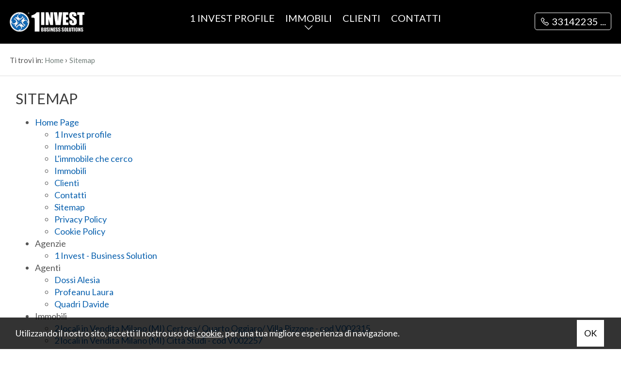

--- FILE ---
content_type: text/html; charset=UTF-8
request_url: https://www.1invest.it/sitemap/
body_size: 8529
content:
<!DOCTYPE HTML>
<html lang="IT">
<head>

	<title>Sitemap</title>
    <meta name="description" content="" />
    <meta name="keywords" lang="it" content="agenzia immobiliare 1invest, 1investì, appartamento vendita milano, appartamento affitto milano, vendita capannone milano, affitto capannone milano" /> 
    <meta name="viewport" content="width=device-width, user-scalable=no, initial-scale=1.0, minimum-scale=1.0, maximum-scale=1.0" />

    <meta http-equiv="Content-Type" content="text/html; charset=utf-8" />    
        <meta name="robots" content="index,follow" />
        
    <meta name="revisit-after" content="2 days" />
    <meta name="rating" content="General" />
    <meta name="theme-color" content="#000" />
    <meta name="apple-mobile-web-app-status-bar-style" content="black-translucent" />

    <link rel="shortcut icon" href="https://www.1invest.it/img/favicon.ico" />
    <link rel="icon" href="https://www.1invest.it/img/favicon.ico" />
    <link rel="apple-touch-icon" href="https://www.1invest.it/img/favicon.ico" />
    <meta name="msapplication-square310x310logo" content="https://www.1invest.it/img/favicon.ico" />
    
        <!-- FACEBOOK -->
    <meta property="og:title" content="Sitemap" />
    <meta property="og:type" content="website" />
    <meta property="og:image" content="https://www.1invest.it/img/logo-nofoto.png" />
    <meta property="og:url" content="https://www.1invest.it/sitemap/" />
    <meta property="og:description" content="" />
    <meta property="og:site_name" content="1 Invest di Davide Quadri & C. S.A.S.">
    
    <!-- TWITTER -->
    <meta name="twitter:card" content="summary_large_image" />
    <meta name="twitter:url" content="https://www.1invest.it/sitemap/" />
    <meta name="twitter:title" content="Sitemap" />
    <meta name="twitter:description" content="" />
    <meta name="twitter:image" content="https://www.1invest.it/img/logo-nofoto.png" />
    <meta name="twitter:site" content="1 Invest di Davide Quadri & C. S.A.S.">

    <!--HrefLang-->
    <link rel="alternate" hreflang="it" href="https://www.1invest.it/sitemap/" />
<link rel="alternate" hreflang="x-default" href="https://www.1invest.it/sitemap/" />
    
    <!--META HEAD-->
    <!-- Global site tag (gtag.js) - Google Analytics -->
<script async src="https://www.googletagmanager.com/gtag/js?id=UA-108460912-1"></script>
<script>
  window.dataLayer = window.dataLayer || [];
  function gtag(){dataLayer.push(arguments);}
  gtag('js', new Date());

  gtag('config', 'UA-108460912-1');
</script>    
</head>

<body>

<!--META BODY-->
<div class="menuResponsive"></div>
<div class="ricercaResponsive"></div>

<header id="headerPage" class="interno">
    <div class="intestazione">
        <div class="logo_top">
            <div>
                <a href="https://www.1invest.it/" title="1 Invest di Davide Quadri & C. S.A.S.">
                    <img src="https://www.1invest.it/img/logo_interno.png" alt="1 Invest di Davide Quadri & C. S.A.S." />
                </a>
            </div>
        </div>
        <nav class="menu_top">
            <div>
                <div class="menu_responsive"><ul class="menu_action lblue slide" id="menu_action"><li class=" "><a  href="https://www.1invest.it/1-invest-profile/" title="1 Invest profile">1 Invest profile</a></li><li class=" arrowSub"><a href="javascript:void(0)" title="Immobili">Immobili</a><ul id="sottomenu_action"><li><a  rel="noopener" href="https://www.1invest.it/immobili-in-vendita/" title="In vendita">In vendita</a></li><li><a  rel="noopener" href="https://www.1invest.it/immobili-in-affitto/" title="In affitto">In affitto</a></li></ul></li><li class=" "><a  href="https://www.1invest.it/clienti/" title="Clienti">Clienti</a></li><li class=" "><a  href="https://www.1invest.it/contatti/" title="Contatti">Contatti</a></li></ul></div><div class="clear"></div>            </div>
        </nav>
        <div class="telefono_top">
                        <div>
                <a href="tel:3314223571" class="nascondi telefono">
                    <i class="la la-phone"></i>
                    <span>3314223571</span>
                </a>
            </div>
             
        </div>
        <nav class="lingue languageResponsive">
                    </nav>
        <div class="clear"></div>
    </div>
    
    
    </header>

<section class="interno">

<div class="preferiti_top " id="preferiti_top" style="display: none;">
    <i class="la la-heart"></i>
    <span id="countPreferiti">0</span> preferiti selezionati! 
    <a class="visualizza" href="https://www.1invest.it/preferiti.php" rel="nofollow" title="Visualizza i preferiti">Visualizza i preferiti</a>
</div>
<div class="breadCrumb">
<ol itemscope itemtype="https://schema.org/BreadcrumbList">
    <li>Ti trovi in:</li>
    <li itemprop="itemListElement" itemscope itemtype="https://schema.org/ListItem">
      <a itemtype="https://schema.org/Thing" itemprop="item" href="https://www.1invest.it/">
        <span itemprop="name">Home</span>
      </a>
      <meta itemprop="position" content="1" />
    </li>
    ›
  
      

    <li itemprop="itemListElement" itemscope itemtype="https://schema.org/ListItem">
      <a itemtype="https://schema.org/Thing" itemprop="item" href="https://www.1invest.it/sitemap/">
        <span itemprop="name">Sitemap</span>
      </a>
      <meta itemprop="position" content="2" />
    </li>
</ol>

<div class="clear"></div></div>
<div class="sectionpage" style="max-width: 1600px;">
    <h1>Sitemap</h1>

    <!-- SOTTOPAGINE -->
        
    <div class="testo">
    <ul>
<li>
<a href="https://www.1invest.it/">Home Page</a>
    <ul>
    <li><a href="https://www.1invest.it/1-invest-profile/">1 Invest profile</a></li><li><a href="https://www.1invest.it/elenco-immobili/">Immobili</a></li><li><a href="https://www.1invest.it/limmobile-che-cerco/">L'immobile che cerco</a></li><li><a href="https://www.1invest.it/immobili/">Immobili</a></li><li><a href="https://www.1invest.it/clienti/">Clienti</a></li><li><a href="https://www.1invest.it/contatti/">Contatti</a></li><li><a href="https://www.1invest.it/sitemap/">Sitemap</a></li><li><a href="https://www.1invest.it/privacy-policy/">Privacy Policy</a></li><li><a href="https://www.1invest.it/cookie-policy/">Cookie Policy</a></li>    </ul>    
</li>    
<li>
Agenzie
    <ul>
    <li><a href="https://www.1invest.it/a-2588010-1-invest---business-solution/">1 Invest - Business Solution</a></li>    </ul>    
</li>    
<li>
Agenti
    <ul>
    <li><a href="https://www.1invest.it/u-11-dossialesia/">Dossi Alesia</a></li><li><a href="https://www.1invest.it/u-5-profeanulaura/">Profeanu Laura</a></li><li><a href="https://www.1invest.it/u-1-quadridavide/">Quadri Davide</a></li>    </ul>    
</li> 
<li>
Immobili
    <ul>
    <li><a href="https://www.1invest.it/i-1874-vendita-2-locali-milano-certosa-quarto-oggiaro-villa-pizzone/" target="_blank">2 locali in Vendita Milano (MI) Certosa/ Quarto Oggiaro/ Villa Pizzone - cod V002315</a></li><li><a href="https://www.1invest.it/i-1803-vendita-2-locali-milano-citta-studi/" target="_blank">2 locali in Vendita Milano (MI) Città Studi - cod V002257</a></li><li><a href="https://www.1invest.it/i-1649-vendita-2-locali-milano-certosa/" target="_blank">2 locali in Vendita Milano (MI) Certosa - cod V002312</a></li><li><a href="https://www.1invest.it/i-1595-affitto-2-locali-milano-vercelli/" target="_blank">2 locali in Affitto Milano (MI) Vercelli - cod A002126</a></li><li><a href="https://www.1invest.it/i-1593-affitto-2-locali-milano-vercelli/" target="_blank">2 locali in Affitto Milano (MI) Vercelli - cod A002124</a></li><li><a href="https://www.1invest.it/i-1871-vendita-3-locali-milano-certosa/" target="_blank">3 locali in Vendita Milano (MI) Certosa - cod V002313</a></li><li><a href="https://www.1invest.it/i-1886-vendita-3-locali-peschiera-borromeo-san-bovio/" target="_blank">3 locali in Vendita Peschiera Borromeo (MI) San Bovio - cod V002324</a></li><li><a href="https://www.1invest.it/i-1865-affitto-3-locali-monza-amati/" target="_blank">3 locali in Affitto Monza (MB) Amati - cod A002220</a></li><li><a href="https://www.1invest.it/i-1643-vendita-3-locali-paris/" target="_blank">3 locali in Vendita Paris (Paris)  - cod V002154</a></li><li><a href="https://www.1invest.it/i-1870-vendita-4-o-piu-locali-milano/" target="_blank">4 o più locali in Vendita Milano (MI)  - cod V002311</a></li><li><a href="https://www.1invest.it/i-1864-vendita-4-o-piu-locali-milano/" target="_blank">4 o più locali in Vendita Milano (MI)  - cod V002306</a></li><li><a href="https://www.1invest.it/i-1832-vendita-4-o-piu-locali-milano/" target="_blank">4 o più locali in Vendita Milano (MI)  - cod V002275</a></li><li><a href="https://www.1invest.it/i-1825-vendita-4-o-piu-locali-milano/" target="_blank">4 o più locali in Vendita Milano (MI)  - cod V002270</a></li><li><a href="https://www.1invest.it/i-1642-vendita-4-o-piu-locali-paris/" target="_blank">4 o più locali in Vendita Paris (Paris)  - cod V002153</a></li><li><a href="https://www.1invest.it/i-1661-vendita-appartamento-pantelleria/" target="_blank">Appartamento in Vendita Pantelleria (TP)  - cod V002167</a></li><li><a href="https://www.1invest.it/i-1657-vendita-appartamento-pantelleria/" target="_blank">Appartamento in Vendita Pantelleria (TP)  - cod V002166</a></li><li><a href="https://www.1invest.it/i-1786-vendita-appartamento-milano-cadore/" target="_blank">Appartamento in Vendita Milano (MI) Cadore - cod V002216</a></li><li><a href="https://www.1invest.it/i-1635-vendita-appartamento-con-terrazzo-paris/" target="_blank">Appartamento con Terrazzo in Vendita Paris (Paris)  - cod V002146</a></li><li><a href="https://www.1invest.it/i-1888-vendita-attico-settimo-milanese-seguro/" target="_blank">Attico in Vendita Settimo Milanese (MI) Seguro - cod V002326</a></li><li><a href="https://www.1invest.it/i-1887-vendita-attico-settimo-milanese-seguro/" target="_blank">Attico in Vendita Settimo Milanese (MI) Seguro - cod V002325</a></li><li><a href="https://www.1invest.it/i-1670-vendita-capannone-chioggia/" target="_blank">Capannone in Vendita Chioggia (VE)  - cod V002172</a></li><li><a href="https://www.1invest.it/i-1812-affitto-capannone-basiano/" target="_blank">Capannone in Affitto Basiano (MI)  - cod A002212</a></li><li><a href="https://www.1invest.it/i-1813-affitto-capannone-peschiera-borromeo/" target="_blank">Capannone in Affitto Peschiera Borromeo (MI)  - cod A002213</a></li><li><a href="https://www.1invest.it/i-1810-affitto-capannone-peschiera-borromeo/" target="_blank">Capannone in Affitto Peschiera Borromeo (MI)  - cod A002210</a></li><li><a href="https://www.1invest.it/i-1809-affitto-capannone-peschiera-borromeo/" target="_blank">Capannone in Affitto Peschiera Borromeo (MI)  - cod A002209</a></li><li><a href="https://www.1invest.it/i-1707-vendita-capannone-peschiera-borromeo/" target="_blank">Capannone in Vendita Peschiera Borromeo (MI)  - cod V002196</a></li><li><a href="https://www.1invest.it/i-1706-vendita-capannone-peschiera-borromeo/" target="_blank">Capannone in Vendita Peschiera Borromeo (MI)  - cod V002195</a></li><li><a href="https://www.1invest.it/i-1363-vendita-capannone-peschiera-borromeo/" target="_blank">Capannone in Vendita Peschiera Borromeo (MI)  - cod V002225</a></li><li><a href="https://www.1invest.it/i-830-affitto-capannone-peschiera-borromeo/" target="_blank">Capannone in Affitto Peschiera Borromeo (MI)  - cod A000529</a></li><li><a href="https://www.1invest.it/i-1698-vendita-capannone-pozzo-dadda/" target="_blank">Capannone in Vendita Pozzo d'Adda (MI)  - cod V002191</a></li><li><a href="https://www.1invest.it/i-1700-affitto-capannone-segrate/" target="_blank">Capannone in Affitto Segrate (MI)  - cod A002068</a></li><li><a href="https://www.1invest.it/i-1716-vendita-capannone-sesto-san-giovanni/" target="_blank">Capannone in Vendita Sesto San Giovanni (MI)  - cod V002203</a></li><li><a href="https://www.1invest.it/i-1804-vendita-capannone-trezzo-sulladda/" target="_blank">Capannone in Vendita Trezzo sull'Adda (MI)  - cod V002258</a></li><li><a href="https://www.1invest.it/i-1172-vendita-capannone-vernate/" target="_blank">Capannone in Vendita Vernate (MI)  - cod V000969</a></li><li><a href="https://www.1invest.it/i-1720-vendita-capannone-vimodrone/" target="_blank">Capannone in Vendita Vimodrone (MI)  - cod V002207</a></li><li><a href="https://www.1invest.it/i-1424-affitto-capannone-vimodrone/" target="_blank">Capannone in Affitto Vimodrone (MI)  - cod A002017</a></li><li><a href="https://www.1invest.it/i-1024-affitto-capannone-medolago/" target="_blank">Capannone in Affitto Medolago (BG)  - cod A000886</a></li><li><a href="https://www.1invest.it/i-1645-vendita-capannone-verdellino/" target="_blank">Capannone in Vendita Verdellino (BG)  - cod V002156</a></li><li><a href="https://www.1invest.it/i-1853-vendita-capannone-paderno-dadda/" target="_blank">Capannone in Vendita Paderno d'Adda (LC)  - cod V002296</a></li><li><a href="https://www.1invest.it/i-1815-vendita-capannone-brugherio/" target="_blank">Capannone in Vendita Brugherio (MB)  - cod V002263</a></li><li><a href="https://www.1invest.it/i-1814-vendita-capannone-brugherio/" target="_blank">Capannone in Vendita Brugherio (MB)  - cod V002262</a></li><li><a href="https://www.1invest.it/i-1869-vendita-hotels-beb-roma/" target="_blank">Hotels-B&B in Vendita Roma (RM)  - cod V002310</a></li><li><a href="https://www.1invest.it/i-1845-vendita-hotels-beb-arona/" target="_blank">Hotels-B&B in Vendita Arona (NO)  - cod V002288</a></li><li><a href="https://www.1invest.it/i-1844-vendita-hotels-beb-arona/" target="_blank">Hotels-B&B in Vendita Arona (NO)  - cod V002287</a></li><li><a href="https://www.1invest.it/i-1734-vendita-hotels-beb-basiano/" target="_blank">Hotels-B&B in Vendita Basiano (MI)  - cod V002218</a></li><li><a href="https://www.1invest.it/i-1664-vendita-hotels-beb-milano-loreto/" target="_blank">Hotels-B&B in Vendita Milano (MI) Loreto - cod V002168</a></li><li><a href="https://www.1invest.it/i-1636-vendita-hotels-beb-milano-v-giornate/" target="_blank">Hotels-B&B in Vendita Milano (MI) V Giornate - cod V002147</a></li><li><a href="https://www.1invest.it/i-1849-vendita-hotels-beb-levanto/" target="_blank">Hotels-B&B in Vendita Levanto (SP)  - cod V002292</a></li><li><a href="https://www.1invest.it/i-1847-vendita-hotels-beb-carate-urio/" target="_blank">Hotels-B&B in Vendita Carate Urio (CO)  - cod V002290</a></li><li><a href="https://www.1invest.it/i-1848-vendita-hotels-beb-gargnano/" target="_blank">Hotels-B&B in Vendita Gargnano (BS)  - cod V002291</a></li><li><a href="https://www.1invest.it/i-1862-vendita-hotels-beb-dalmine/" target="_blank">Hotels-B&B in Vendita Dalmine (BG)  - cod V002305</a></li><li><a href="https://www.1invest.it/i-1805-vendita-hotels-beb-dalmine/" target="_blank">Hotels-B&B in Vendita Dalmine (BG)  - cod V002259</a></li><li><a href="https://www.1invest.it/i-1831-vendita-hotels-beb-lovere/" target="_blank">Hotels-B&B in Vendita Lovere (BG)  - cod V002274</a></li><li><a href="https://www.1invest.it/i-1807-vendita-hotels-beb-ghiffa/" target="_blank">Hotels-B&B in Vendita Ghiffa (VB)  - cod V002261</a></li><li><a href="https://www.1invest.it/i-1866-vendita-hotels-beb-usmate-velate/" target="_blank">Hotels-B&B in Vendita Usmate Velate (MB)  - cod V002307</a></li><li><a href="https://www.1invest.it/i-1877-affitto-locale-commerciale-cologno-monzese/" target="_blank">Locale commerciale in Affitto Cologno Monzese (MI)  - cod A002242</a></li><li><a href="https://www.1invest.it/i-1872-affitto-locale-commerciale-segrate/" target="_blank">Locale commerciale in Affitto Segrate (MI)  - cod A002241</a></li><li><a href="https://www.1invest.it/i-856-vendita-logistica-a-reddito-san-genesio-ed-uniti/" target="_blank">Logistica a Reddito in Vendita San Genesio ed Uniti (PV)  - cod V000351</a></li><li><a href="https://www.1invest.it/i-1100-vendita-palazzina-uffici-segrate/" target="_blank">Palazzina Uffici in Vendita Segrate (MI)  - cod V000935</a></li><li><a href="https://www.1invest.it/i-1795-vendita-stabile---palazzina-cieloterra-basiano/" target="_blank">Stabile - Palazzina Cielo/Terra in Vendita Basiano (MI)  - cod V002249</a></li><li><a href="https://www.1invest.it/i-1835-vendita-stabile---palazzina-cieloterra-milano-gorla/" target="_blank">Stabile - Palazzina Cielo/Terra in Vendita Milano (MI) Gorla - cod V002278</a></li><li><a href="https://www.1invest.it/i-1634-affitto-studioufficio-cesano-boscone/" target="_blank">Studio/Ufficio in Affitto Cesano Boscone (MI)  - cod A002137</a></li><li><a href="https://www.1invest.it/i-1656-vendita-studioufficio-milano-sempione/" target="_blank">Studio/Ufficio in Vendita Milano (MI) Sempione - cod V002165</a></li><li><a href="https://www.1invest.it/i-1654-vendita-studioufficio-milano-sempione/" target="_blank">Studio/Ufficio in Vendita Milano (MI) Sempione - cod V002163</a></li><li><a href="https://www.1invest.it/i-1391-vendita-terreno-industriale-trezzano-rosa/" target="_blank">Terreno Industriale in Vendita Trezzano Rosa (MI)  - cod V001098</a></li><li><a href="https://www.1invest.it/i-1778-vendita-terreno-industriale-concorezzo/" target="_blank">Terreno Industriale in Vendita Concorezzo (MB)  - cod V002242</a></li><li><a href="https://www.1invest.it/i-1673-vendita-terreno-per-logistica-verdello/" target="_blank">Terreno per Logistica in Vendita Verdello (BG)  - cod V002175</a></li><li><a href="https://www.1invest.it/i-1788-vendita-ufficio-milano-guastalla/" target="_blank">Ufficio in Vendita Milano (MI) Guastalla - cod V002226</a></li><li><a href="https://www.1invest.it/i-1658-affitto-ufficio-peschiera-borromeo/" target="_blank">Ufficio in Affitto Peschiera Borromeo (MI)  - cod A002140</a></li><li><a href="https://www.1invest.it/i-1842-vendita-villa-gavirate/" target="_blank">Villa in Vendita Gavirate (VA)  - cod V002285</a></li><li><a href="https://www.1invest.it/i-1833-vendita-villa-belgirate/" target="_blank">Villa in Vendita Belgirate (VB)  - cod V002276</a></li><li><a href="https://www.1invest.it/i-1843-vendita-villa-cannobio/" target="_blank">Villa in Vendita Cannobio (VB)  - cod V002286</a></li><li><a href="https://www.1invest.it/i-1834-vendita-villa-oggebbio/" target="_blank">Villa in Vendita Oggebbio (VB)  - cod V002277</a></li><li><a href="https://www.1invest.it/i-1884-vendita-villa-lesmo/" target="_blank">Villa in Vendita Lesmo (MB)  - cod V002322</a></li><li><a href="https://www.1invest.it/i-1640-vendita-villa-trani/" target="_blank">Villa in Vendita Trani (BT)  - cod V002151</a></li><li><a href="https://www.1invest.it/i-1644-vendita-villa-saint-andre-les-alpes/" target="_blank">Villa in Vendita Saint-André-les-Alpes (Alpes-de-Haute-Provence)  - cod V002155</a></li><li><a href="https://www.1invest.it/i-1641-vendita-villa-allemagne-en-provence/" target="_blank">Villa in Vendita Allemagne-en-Provence (Alpes-de-Haute-Provence)  - cod V002152</a></li>    </ul>
</li>    
<li>
News
    <ul>
    <li><a href="https://www.1invest.it/n-53-immobiliare-a-milano-decolla-il-settore-logistico/?53">Immobiliare, a Milano decolla il settore logistico</a></li><li><a href="https://www.1invest.it/n-52-arriva-la-super-imu-occhio-al-portafogli/?52">Arriva la super-Imu, occhio al portafogli</a></li><li><a href="https://www.1invest.it/n-51-rigenerazione-urbana-edilizia-sociale/?51">Rigenerazione urbana, la soluzione è l’edilizia sociale</a></li><li><a href="https://www.1invest.it/n-50-aumento-della-cedolare-secca-sugli-affitti-a-canone-concordato/?50">Cedolare secca, guai in vista: con la Manovra aumenterà al 12,5%</a></li><li><a href="https://www.1invest.it/n-49-rendimento-etico-come-guadagnare-con-i-crediti-deteriorati/?49">Rendimento Etico, come guadagnare con i crediti deteriorati</a></li><li><a href="https://www.1invest.it/n-48-aste-immobiliari-il-23-percento-degli-appartamenti-venduto-al-primo-colpo/?48">Aste immobiliari, il 23% degli appartamenti venduto al primo colpo</a></li><li><a href="https://www.1invest.it/n-47-donazioni-immobiliari-tutte-le-novita-del-2019/?47">Donazioni immobiliari: tutte le novità del 2019</a></li><li><a href="https://www.1invest.it/n-46-valutare-gli-immobili-con-immobiliareit-e-casait-si-puo/?46">Valutare gli immobili, con Immobiliare.it e Casa.it si può</a></li><li><a href="https://www.1invest.it/n-45-immobiliare-i-millenials-americani-investono-nel-mercato/?45">Immobiliare, i Millenials americani investono nel mercato</a></li><li><a href="https://www.1invest.it/n-44-nuovo-governo-giallorosso-le-richieste-degli-operatori-immobiliari/?44">Nuovo governo giallorosso, le richieste degli operatori immobiliari</a></li><li><a href="https://www.1invest.it/n-43-calano-i-prezzi-delle-case-il-peso-fiscale-non-aiuta/?43">Calano i prezzi delle case, il peso fiscale non aiuta il mercato</a></li><li><a href="https://www.1invest.it/n-42-ecobonus-anche-le-societa-di-gestione-immobiliare-ne-hanno-diritto/?42">Ecobonus, anche le società di gestione immobiliare ne hanno diritto</a></li><li><a href="https://www.1invest.it/n-41-caso-homepal-gli-agenti-immobiliari-vincono-la-battaglia/?41">Caso Homepal, gli agenti immobiliari vincono la battaglia</a></li><li><a href="https://www.1invest.it/n-40-cedolare-secca-le-risposte-ai-quesiti/?40">Cedolare secca, le risposte ai quesiti</a></li><li><a href="https://www.1invest.it/n-39-agenti-immobiliari-chi-paga-la-provvigione/?39">Agenti immobiliari, chi paga la provvigione?</a></li><li><a href="https://www.1invest.it/n-38-come-monetizzare-casa-senza-venderla/?38">Come monetizzare casa senza venderla</a></li><li><a href="https://www.1invest.it/n-37-e-se-le-aste-immobiliari-non-ci-fossero-piu/?37">E se le aste immobiliari non ci fossero più?</a></li><li><a href="https://www.1invest.it/n-36-capannoni-logistici-il-34-percento-investira-sullautomazione/?36">Capannoni logistici, il 34% investirà sull’automazione</a></li><li><a href="https://www.1invest.it/n-35-immobiliare-gli-italiani-si-fidano-delle-agenzie/?35">Immobiliare, gli italiani si fidano delle agenzie</a></li><li><a href="https://www.1invest.it/n-34-olimpiadi-milano-cortina-opportunita-per-il-mercato-immobiliare/?34">Olimpiadi Milano-Cortina, opportunità per il mercato immobiliare</a></li><li><a href="https://www.1invest.it/n-33-fondi-immobiliari-66-miliardi-di-patrimonio/?33">Fondi immobiliari, 66 miliardi di patrimonio</a></li><li><a href="https://www.1invest.it/n-32-imu-capannoni-dal-2023-deducibile-al-100-percento/?32">Imu capannoni: dal 2023 deducibile al 100%</a></li><li><a href="https://www.1invest.it/n-31-immobiliare-senza-il-digitale-si-perde-fino-a-meta-fatturato/?31">Immobiliare, senza il digitale si perde fino a metà fatturato</a></li><li><a href="https://www.1invest.it/n-30-immobiliare-non-residenziale-il-leasing-torna-a-crescere/?30">Immobiliare non residenziale, il leasing torna a crescere</a></li><li><a href="https://www.1invest.it/n-29-maxipiano-dismissioni-1600-immobili-pubblici-sul-mercato/?29">Maxipiano dismissioni, 1600 immobili pubblici sul mercato</a></li><li><a href="https://www.1invest.it/n-28-tasse-immobiliari-imu-e-tasi-verso-unificazione/?28">Tasse immobiliari, Imu e Tasi verso l’unificazione</a></li><li><a href="https://www.1invest.it/n-27-bergamo-progetto-per-la-riqualificazione-dell-ex-gres/?27">Bergamo, progetto per la riqualificazione dell'ex Gres</a></li><li><a href="https://www.1invest.it/n-26-casa-quanto-mi-costi/?26">Casa, quanto mi costi!</a></li><li><a href="https://www.1invest.it/n-25-immobiliare-cattive-notizie-per-i-negozi/?25">Immobiliare, cattive notizie per i negozi</a></li><li><a href="https://www.1invest.it/n-24-approvata-la-legge-europea-maggior-tutele-e-opportunita-per-gli-agenti-immobiliari/?24">Approvata la Legge Europea, più opportunità per agenti immobiliari</a></li><li><a href="https://www.1invest.it/n-23-aste-giudiziarie-da-soli-e-rischioso/?23">Aste giudiziarie: da soli è rischioso</a></li><li><a href="https://www.1invest.it/n-22-imposta-sulla-casa-agevolazioni-possibili-per-piu-immobili/?22">Imposta sulla casa, agevolazioni possibili per più immobili</a></li><li><a href="https://www.1invest.it/n-21-decreto-crescita-2019-una-spinta-per-immobiliare/?21">Decreto Crescita 2019, una spinta per l’immobiliare</a></li><li><a href="https://www.1invest.it/n-20-bergamo-vola-il-mercato-immobiliare/?20">Bergamo, vola il mercato immobiliare</a></li><li><a href="https://www.1invest.it/n-19-ambiente-di-lavoro-salubre-lo-certifica-il-protocollo-well/?19">Ambiente di lavoro salubre? Lo certifica il protocollo Well</a></li><li><a href="https://www.1invest.it/n-18-cerca-case-commissione-anticipata-no-grazie/?18">“Cerca-case”: commissione anticipata? No grazie!</a></li><li><a href="https://www.1invest.it/n-17-innovazione-digitale-big-data-app-stimolano-real-estate/?17">Innovazione digitale: big data e app stimolano il real estate</a></li><li><a href="https://www.1invest.it/n-16-calo-fallimenti-imprese-continua-ripresa-italiana/?16">Calano i fallimenti delle imprese, continua la ripresa italiana</a></li><li><a href="https://www.1invest.it/n-15-confedilizia-tutela-acquisto-immobile-da-costruire/?15">Confedilizia, più tutele per chi acquista un immobile da costruire</a></li><li><a href="https://www.1invest.it/n-14-analisi-mercato-immobili-impresa-italia/?14">Analisi di mercato, bene gli immobili d’impresa in Italia</a></li><li><a href="https://www.1invest.it/n-13-uffici-logistica-real-estate-europa/?13">Uffici e logistica sostengono il real estate europeo</a></li><li><a href="https://www.1invest.it/n-12-a-milano-e-boom-di-uffici-smart/?12">A Milano è boom di uffici smart</a></li><li><a href="https://www.1invest.it/n-11-cedolare-secca-2019-per-immobili-commerciali-quali-sono-i-requisiti/?11">Cedolare secca 2019 per immobili commerciali: quali sono i requisiti</a></li><li><a href="https://www.1invest.it/n-10-casa-da-ristrutturare-oggi-comprarla-conviene/?10">Casa da ristrutturare, oggi comprarla conviene</a></li><li><a href="https://www.1invest.it/n-9-immobiliare-per-la-logistica-cresce-la-locazione-di-nuovi-capannoni/?9">Immobiliare per la logistica: cresce la locazione di nuovi capannoni</a></li><li><a href="https://www.1invest.it/n-8-nuovo-anno-nuove-opportunita/?8">Nuovo anno, nuove opportunità</a></li><li><a href="https://www.1invest.it/n-7-mercato-immobiliare-la-lombardia-si-conferma-al-primo-posto/?7">Mercato immobiliare, la Lombardia si conferma al primo posto</a></li><li><a href="https://www.1invest.it/n-6-vendite-immobiliari-i-dati-dellagenzia-delle-entrate/?6">Vendite immobiliari, i dati dell'Agenzia delle Entrate</a></li><li><a href="https://www.1invest.it/n-5-manovre-e-decreti-il-mondo-immobiliare-insorge-ma-che-combinano/?5">Manovre e decreti, il mondo immobiliare insorge: ma che combinano?</a></li>    </ul>    
</li>    
    
</ul>
    </div>
    
    <div class="clear"></div>
</div>

</section>

<footer>
    <nav class="menu_approfondimento">
            </nav>
    <div class="clear"></div>

    <nav class="menu_footer">
        <ul><li class=""><a  href="https://www.1invest.it/1-invest-profile/" title="1 Invest profile">1 Invest profile</a></li><li class=""><a  href="https://www.1invest.it/immobili/" title="Immobili">Immobili</a></li><li class=""><a  href="https://www.1invest.it/clienti/" title="Clienti">Clienti</a></li><li class=""><a  href="https://www.1invest.it/contatti/" title="Contatti">Contatti</a></li></ul><div class="clear"></div>    </nav>
    <div class="clear"></div>

    <nav class="menu_footer2">
        <ul><li class="active"><a  href="https://www.1invest.it/sitemap/" title="Sitemap">Sitemap</a></li><li class=""><a  href="https://www.1invest.it/privacy-policy/" title="Privacy Policy">Privacy Policy</a></li><li class=""><a  href="https://www.1invest.it/cookie-policy/" title="Cookie Policy">Cookie Policy</a></li></ul><div class="clear"></div>    </nav>
    <div class="clear"></div>

    <div class="credits">
        <div class="grid-9">
            <img src="https://www.1invest.it/img/logo_footer.png" alt="1 Invest di Davide Quadri & C. S.A.S." />
            <br />
            Copyright 2019 - 1Invest - Business Solutions<br />Piazzale F. Baracca 8, 20123 Milano (MI)<br />P.IVA 10512790964            <br />
            <small>Powered by <a title="Gestim - Gestionale Immobiliare" href="http://www.gestim.it" target="_blank" rel="noopener" style="text-decoration: underline;">Gestim</a></small>
        </div>
        <div class="grid-3">
            <div class="telefono_footer">
                                <div>
                    <a href="tel:3314223571" class="nascondi telefono">
                        <i class="la la-phone"></i>
                        <span>3314223571</span>
                    </a>
                </div>
                 
            </div>
            <div class="clear"></div>
            <div class="social">
                                                                                <a href="https://www.facebook.com/1invest.it/?ref=hl" target="_blank" title="Facebook" class="help_dx" rel="nofollow noopener"><i class="la la-facebook headerText"></i></a>                                                <a href="https://www.youtube.com/user/brasinvest?feature=mhee" target="_blank" title="YouTube" class="help_dx" rel="nofollow noopener"><i class="la la-youtube headerText"></i></a>                <a href="https://www.linkedin.com/company/1-invest?trk=biz-companies-cym" target="_blank" title="Linkedin" class="help_dx" rel="nofollow noopener"><i class="la la-linkedin headerText"></i></a>                                                <a href="whatsapp://send?text=&phone=+393295428677 " title="WhatsApp" class="help_dx onlyMobileSocial" rel="nofollow noopener"><i class="la la-whatsapp headerText"></i></a>            </div>
            <br />
            
        </div>
        <div class="clear"></div>
    </div>
    
    <i id="turnUp" class="fa fa-chevron-up" title="Torna su"></i>
</footer>
    
    <!-- MOBILE -->
        <div class="sectionMobile">
        
        <a href="javascript:void(0);" id="OpenRespMenu">
            <div class="grid-3 bottone" style="width: 25% !important;">
                <i class="la la-bars"></i>
                <span>Menu</span>
            </div>
        </a>
        <a href="javascript:void(0);" id="OpenRespRicerca">
            <div class="grid-3 bottone" style="width: 25% !important;">
                <i class="la la-search"></i>
                <span>Ricerca</span>
            </div>
        </a>
                <a href="tel:3314223571">
            <div class="grid-3 bottone" style="width: 25% !important;">
                <i class="la la-phone"></i>
                <span>Chiamaci</span>
            </div>
        </a>
         
         
                <a href="whatsapp://send?text=&phone=+393295428677 ">
            <div class="grid-3 bottone" style="width: 25% !important;">
                <i class="la la-whatsapp"></i>
                <span>Whatsapp</span>
            </div>
        </a>
         
         
        
        <div class="clear"></div>
    </div>
    
    <!-- COOKIE -->
    <div id="cookie-dett"></div>
    
    <!--WRAPPER-->
    <style>
    body { overflow: hidden; }
    .wrapper { background: #000; height: 100vh; width: 100%; text-align: center; position: fixed; z-index: 99999; left: 0px;top: 0px; }
    .wrapper .logoWrapper { margin-top: 35vh; }
    </style>
    <div class="wrapper">
        <img class="logoWrapper" src="https://www.1invest.it/img/logoWrapper.png" alt="1 Invest di Davide Quadri & C. S.A.S." />
        <br /><br />
        <i class="fa fa-spinner fa-spin"></i>
    </div>
    
    
    <!-- MODAL -->
    <div class="modal fade" id="myModal" role="dialog">
        <div class="modal-dialog">
            <div class="modal-content bmd-modalContent">
                <div class="modal-body">
                    <div class="close-button"><button type="button" id="closeModalDiv" class="close" data-dismiss="modal" aria-label="Close"><span aria-hidden="true">&times;</span></button></div>
                    <div class="embed-responsive embed-responsive-16by9"></div>
                </div>
            </div><!-- /.modal-content -->
        </div><!-- /.modal-dialog -->
    </div><!-- /.modal -->
    
    <!-- MODAL IFRAME -->
    <div class="modal fade" id="myModalIframe">
        <div class="modal-dialog">
            <div class="modal-content bmd-modalContent">
                <div class="modal-body">
                    <div class="close-button"><button type="button" id="closeModal" class="close" data-dismiss="modal" aria-label="Close"><span aria-hidden="true">&times;</span></button></div>
                    <div class="embed-responsive embed-responsive-16by9"><iframe class="embed-responsive-item" webkitallowfullscreen="" mozallowfullscreen="" allowfullscreen="" frameborder="0"></iframe></div>
                </div>
            </div><!-- /.modal-content -->
        </div><!-- /.modal-dialog -->
    </div><!-- /.modal -->

    <!--META FOOTER-->
    
        
    <!--CSS CDN-->
    <link href="https://fonts.googleapis.com/css?family=Indie+Flower|Lato:300,400,700,900&display=swap" rel="stylesheet" />
    <link rel="stylesheet" href="https://ajax.googleapis.com/ajax/libs/jqueryui/1.12.1/themes/smoothness/jquery-ui.min.css" />
    
    <!--CSS-->
    <link rel="stylesheet" href="https://www.1invest.it/min/plugin/20210723170725.css" />
    <link rel="stylesheet" href="https://www.1invest.it/plugin/swiper/swiper.min.css" />    
    <link rel="stylesheet" href="https://www.1invest.it/plugin/line-awesome-1.1/css/line-awesome.min.css" />
    <link rel="stylesheet" href="https://www.1invest.it/plugin/font-awesome-5.8.1/css/all.css" />
    <link rel="stylesheet" href="https://www.1invest.it/plugin/font-awesome-5.8.1/css/font-awesome-animation.min.css" />
    <link rel="stylesheet" href="https://www.1invest.it/plugin/app-assets/vendors/css/forms/selects/select2.min.css"> 
    <link rel="stylesheet" href="https://www.1invest.it/plugin/bootstrap/bootstrap.min.css" />
    <link rel="stylesheet" href="https://www.1invest.it/plugin/app-assets/vendors/css/extensions/sweetalert.css" />
    <link rel="stylesheet" href="https://www.1invest.it/plugin/app-assets/vendors/css/extensions/nouislider.min.css" />
    <link rel="stylesheet" href="https://www.1invest.it/plugin/app-assets/css/plugins/extensions/noui-slider.css" />
    <link rel="stylesheet" href="https://www.1invest.it/plugin/app-assets/css/core/colors/palette-noui.css" />
    <link rel="stylesheet" href="https://www.1invest.it/plugin/anno/anno.min.css" />
            
    <!--JAVASCRIPT CDN-->
    <script src="https://ajax.googleapis.com/ajax/libs/jquery/3.4.1/jquery.min.js"></script>
    <script src="https://ajax.googleapis.com/ajax/libs/jqueryui/1.12.1/jquery-ui.min.js"></script>

    <!--JAVASCRIPT-->
    <script src="https://www.1invest.it/plugin/textInputeffects/classie.min.js"></script>
    <script src="https://www.1invest.it/plugin/app-assets/vendors/js/forms/select/select2.full.min.js" defer type="text/javascript"></script>
    <script src="https://www.1invest.it/plugin/app-assets/js/scripts/forms/select/form-select2.js" defer type="text/javascript"></script>       
    <script src="https://www.1invest.it/plugin/lazyload/yall.min.js"></script>
    <script src="https://www.1invest.it/plugin/bootstrap/bootstrap.min.js"></script>
    <script src="https://www.1invest.it/plugin/app-assets/vendors/js/extensions/sweetalert.min.js" type="text/javascript"></script>
    <script src="https://www.1invest.it/plugin/wow/wow.js"></script>
    <script src="https://www.1invest.it/plugin/wow/wow-settings.js"></script>
    <script src="https://www.1invest.it/plugin/app-assets/vendors/js/extensions/wNumb.js" type="text/javascript"></script>
    <script src="https://www.1invest.it/plugin/app-assets/vendors/js/extensions/nouislider.min.js" type="text/javascript"></script>
    <script src="https://www.1invest.it/plugin/accordion/accordion.min.js"></script>
    <script src="https://www.1invest.it/plugin/anno/anno.min.js" type="text/javascript"></script>

    
    <!--RECAPTCHA-->
    <script src="https://www.google.com/recaptcha/api.js?onload=captchaCallback&render=explicit" async defer></script>
<script src="https://www.1invest.it/plugin/recaptcha/settings.js"></script>
    <!--CUSTOM-->
    <script> link = 'https://www.1invest.it/'; messaggioTutorial = 'Utilizza i tasti rapidi per navigare!'; </script>
    <link rel="stylesheet" href="https://www.1invest.it/min/20200505161406.css"/>
    <script src="https://www.1invest.it/min/20210723170725.js"></script>
    
    <script>
    $("a[href*='tel:']").click(function() {
      clickTel('https://www.1invest.it/sitemap/','','',$(this).attr('href').replace("tel:", ""));
      if (isMobile==false) return false;
    });

    $("a[href*='whatsapp:']").click(function() {
      clickWapp('https://www.1invest.it/sitemap/','','',$(this).attr('href').replace("whatsapp://send?text=&phone=", ""));
    });
    </script>
    
    
    <script async>
    var timestamp=(new Date()).getTime();
    var script=document.createElement('script');
    script.src="https://stats.gestim.biz/stats/index.js?_t="+timestamp;
    document.body.appendChild(script);
    </script> 
    
    <script>
    $("body").css({"overflow":"auto"});
    $('.wrapper').fadeOut();
    </script> 
    
</body>
</html>

--- FILE ---
content_type: text/html; charset=UTF-8
request_url: https://www.1invest.it/pagina-cookie.php
body_size: 157
content:

    <div style="max-width: 95%; margin: auto;">
    <p style="text-align: left;">Utilizzando il nostro sito,&nbsp;accetti il nostro uso dei <a href="https://www.1invest.it/pagina.php?permalinkPage=policy-sui-cookie&amp;Lang=1">cookie</a>,&nbsp;per una tua migliore esperienza di navigazione.<a class="accetta-cookie">OK</a></p>    </div>
    


--- FILE ---
content_type: text/css
request_url: https://www.1invest.it/min/20200505161406.css
body_size: 145641
content:
/* font-family:'Lato', sans-serif;font-family:'Indie Flower', cursive;*/ body, html{border:none;text-align:left;color:#555555;font-family:'Lato', sans-serif;font-size:18px}body{background:#ffffff;-webkit-text-size-adjust:none}img, img a{border:0px}.clear{clear:both;height:0px}a{color:#0860ae;text-decoration:none}a:hover{color:#0971ce;text-decoration:none}:hover{-moz-transition:all .3s ease-out;-o-transition:all .3s ease-out;-webkit-transition:all .3s ease-out;-ms-transition:all .3s ease-out;transition:all .3s ease-out}h1{color:#3c3c3c;font-size:30px;font-family:'Lato', sans-serif;font-weight:500;margin:0px;padding:0px;margin-bottom:20px;text-transform:uppercase}h2{color:#0860ae;font-size:30px;font-family:'Lato', sans-serif;font-weight:400;margin:0px;padding:0px;margin-bottom:20px}h3{color:#0860ae;font-size:25px;font-family:'Lato', sans-serif;font-weight:300;margin:0px;padding:0px;margin-bottom:20px}h4{color:#0860ae;font-size:20px;font-family:'Lato', sans-serif;font-weight:300;margin:0px;padding:0px;margin-bottom:20px}h5{color:#0860ae;font-size:15px;font-family:'Lato', sans-serif;font-weight:300;margin:0px;padding:0px;margin-bottom:20px}h6{color:#0860ae;font-size:10px;font-family:'Lato', sans-serif;font-weight:300;margin:0px;padding:0px;margin-bottom:20px}p{margin:0px;padding:0px;margin-bottom:20px}.sectionMobile{display:none}.grid-1{float:left;width:8.33%}.grid-2{float:left;width:16.66%}.grid-3{float:left;width:25%}.grid-4{float:left;width:33.33%}.grid-5{float:left;width:41.66%}.grid-6{float:left;width:50%}.grid-7{float:left;width:58.33%}.grid-8{float:left;width:66.66%}.grid-9{float:left;width:75%}.grid-10{float:left;width:83.33%}.grid-11{float:left;width:91.66%}.grid-12{width:100%}.all_cx{text-align:center !important}.all_sx{text-align:left !important}.all_dx{text-align:right !important}.ui-autocomplete{z-index:999 !important;height:245px;overflow-y:auto}.ui-autocomplete-category{text-transform:uppercase;font-family:'Lato', sans-serif;padding:5px;color:#0971ce}.ui-menu .ui-menu-item-wrapper{position:relative;font-family:'Lato', sans-serif;font-weight:300;font-size:15px;width:99%;border:0px}.ui-state-active,.ui-widget-content .ui-state-active,.ui-widget-header .ui-state-active,a.ui-button:active,.ui-button:active,.ui-button.ui-state-active:hover{border:0px;background:#0860ae !important;color:#ffffff}@-moz-keyframes spin{100%{-moz-transform:rotate(360deg)}}@-webkit-keyframes spin{100%{-webkit-transform:rotate(360deg)}}@keyframes spin{100%{-webkit-transform:rotate(360deg);transform:rotate(360deg)}}@keyframes scroll{0%{transform:translateY(0)}50%{transform:translateY(10px)}100%{transform:translateY(0)}}@keyframes hvr-buzz-out{10%{-webkit-transform:translateX(3px) rotate(2deg);transform:translateX(3px) rotate(2deg)}20%{-webkit-transform:translateX(-3px) rotate(-2deg);transform:translateX(-3px) rotate(-2deg)}30%{-webkit-transform:translateX(3px) rotate(2deg);transform:translateX(3px) rotate(2deg)}40%{-webkit-transform:translateX(-3px) rotate(-2deg);transform:translateX(-3px) rotate(-2deg)}50%{-webkit-transform:translateX(2px) rotate(1deg);transform:translateX(2px) rotate(1deg)}60%{-webkit-transform:translateX(-2px) rotate(-1deg);transform:translateX(-2px) rotate(-1deg)}70%{-webkit-transform:translateX(2px) rotate(1deg);transform:translateX(2px) rotate(1deg)}80%{-webkit-transform:translateX(-2px) rotate(-1deg);transform:translateX(-2px) rotate(-1deg)}90%{-webkit-transform:translateX(1px) rotate(0);transform:translateX(1px) rotate(0)}100%{-webkit-transform:translateX(-1px) rotate(0);transform:translateX(-1px) rotate(0)}}.lingue{font-family:'Lato', sans-serif;font-weight:300;margin-top:-10px;float:right;margin-right:50px;width:100%;text-align:right}.lingue a{color:#fff;line-height:32px;display:inline-block;text-align:center;margin-left:20px;text-decoration:underline;font-size:13px}.intestazione_scroll .lingue{margin-top:15px;margin-right:0px;width:auto;text-align:left;float:left}.intestazione_scroll .lingue a{color:#222222}.bmd-modalContent iframe{display:block;margin:0 auto}.close-button{overflow:hidden}.bmd-modalContent{box-shadow:none;background-color:transparent;border:0;width:100%}.bmd-modalContent .close{font-size:30px;line-height:30px;padding:7px 4px 7px 13px;text-shadow:none;opacity:.7;color:#fff}.bmd-modalContent .close span{display:block}.bmd-modalContent .close:hover, .bmd-modalContent .close:focus{opacity:1;outline:none}#myModal .modal-dialog{width:90%;max-width:800px}.breadCrumb{position:relative;padding:20px;background:#ffffff;border-top:1px solid #dddddd;border-bottom:1px solid #dddddd;z-index:100}.breadCrumb ol{margin:auto;padding:0;list-style:none}.breadCrumb li{display:inline;font-size:15px;color:#4d4d4d}.breadCrumb a{color:#727e7a}.breadCrumb a:hover{text-decoration:underline}header{width:100%;position:relative}header.home{border-bottom:10px solid #0971ce}section{width:100%;position:relative}footer{width:100%;position:relative;background:url('../img/background-footer.jpg') #222222;background-size:100%;background-position:bottom;background-repeat:no-repeat;padding-bottom:50px}#turnUp{position:fixed;right:20px;bottom:30px;background:#0971ce;color:#fff;font-size:16px;padding:15px;cursor:pointer;border-radius:50%;z-index:99;display:none}#turnUp:hover{background:#0971ce}.wrapper .fa{font-size:60px;color:#ffffff}#cookie-dett{background:rgba(0,0,0,0.8);padding:20px 0px;display:none;position:fixed;left:0;bottom:0;z-index:99999;width:100%;color:#ffffff}#cookie-dett a{text-decoration:underline;color:#ffffff}#cookie-dett p{margin:0px;margin-right:60px}#cookie-dett .accetta-cookie{cursor:pointer;background:#ffffff;padding:15px;color:#000000;position:absolute;top:5px;right:35px;text-decoration:none}#cookie-dett .accetta-cookie:hover{background:#ffffff;text-decoration:none}.intestazione{width:100%;position:absolute;top:0;left:0;right:0;margin:auto;z-index:210}.intestazione{background:-moz-linear-gradient(top, rgba(0,0,0,0.6) 0%, rgba(0,0,0,0) 100%);background:-webkit-linear-gradient(top, rgba(0,0,0,0.6) 0%,rgba(0,0,0,0) 100%);background:linear-gradient(to bottom, rgba(0,0,0,0.6) 0%,rgba(0,0,0,0) 100%);filter:progid:DXImageTransform.Microsoft.gradient( startColorstr='#99000000', endColorstr='#00000000',GradientType=0 )}.intestazione .logo_top{text-align:left;float:left;width:20%}.intestazione .logo_top div{padding:10px 20px}.intestazione .menu_top{width:60%;font-family:'Lato', sans-serif;font-weight:400;float:left}.intestazione .menu_top div{padding-top:20px}.intestazione .menu_top .menu_action, .intestazione .menu_top .menu_action ul{margin:0;padding:0;list-style:none;z-index:8888;text-align:center;font-size:22px;min-width:100%}.intestazione .menu_top .menu_action ul{right:0}.intestazione .menu_top .menu_action > li{display:inline-block;zoom:1;*display:inline;margin:0px 0px 0px 20px}.intestazione .menu_top .lblue li a{text-decoration:none;color:#ffffff;padding:3px 1px;text-align:center;white-space:nowrap;text-transform:uppercase}.intestazione .menu_top .lblue li:hover a{border-bottom:1px solid #ffffff !important;-moz-transition:none;-o-transition:none;-webkit-transition:none;-ms-transition:none;transition:none}.intestazione .menu_top .lblue li.active a{border-bottom:1px solid #ffffff !important}.intestazione .menu_top .lblue ul li a{background:rgba(34,34,34,0.7);color:#ffffff !important;font-size:14px;padding:15px 10px 15px 10px;text-align:left;width:101%}.intestazione .menu_top .lblue ul li:hover a{background:rgba(34,34,34,1);color:#ffffff}.intestazione .menu_top .arrowSub:after{font-family:'LineAwesome';content:"\f110";position:absolute;left:0;right:0;margin:auto;bottom:-15px;color:#ffffff}.intestazione .menu_top .arrowSub:hover:after{content:""}.intestazione .telefono_top{text-align:right;font-family:'Lato', sans-serif;font-weight:400;float:right;width:20%}.intestazione .telefono_top div{padding:40px 40px}.intestazione .telefono_top a{font-size:24px;color:#ffffff;padding:10px 20px;border:1px solid #ffffff;border-radius:10px}.intestazione .telefono_top a:hover{text-decoration:none !important;color:#0971ce}.interno .intestazione{width:100%;background:#000;top:0px;position:inherit}.interno .intestazione .logo_top{text-align:left;float:left;width:20%}.interno .intestazione .logo_top img{height:70px;width:auto !important}.interno .intestazione .menu_top{width:60%;font-family:'Lato', sans-serif;font-weight:400;float:left}.interno .intestazione .menu_top div{padding-top:10px}.interno .intestazione .menu_top .menu_action ul{text-align:right}.interno .intestazione .menu_top .lblue li a{border-bottom:1px solid #000;color:#fff}.interno .intestazione .menu_top .lblue li.active a{border-bottom:1px solid #fff !important}.interno .intestazione .menu_top .lblue li:hover a{border-bottom:1px solid #fff !important}.interno .intestazione .menu_top .arrowSub::after{color:#fff}.interno .intestazione .telefono_top{text-align:right;font-family:'Lato', sans-serif;font-weight:400;float:right;width:20%;margin-top:20px}.interno .intestazione .telefono_top div{padding:10px 20px 10px 40px}.interno .intestazione .telefono_top a{font-size:24px;color:#fff;padding:10px 20px;border:1px solid #fff;border-radius:10px}.interno .intestazione .telefono_top a:hover{text-decoration:none !important;color:#0971ce}.interno .intestazione .lingue{margin-top:25px;position:absolute;right:0px;width:5%}.interno .testo img{max-width:100%}.intestazione_scroll{width:100%;background:#000;position:fixed !important;top:-70px}.intestazione_scroll .logo_top_scroll{float:left;padding:10px 20px 5px 20px;width:unset !important}.intestazione_scroll .logo_top_scroll img{height:50px;width:auto !important}.intestazione_scroll .logo_top_scroll div{padding:0px}.intestazione_scroll .menu_top_scroll{float:right;margin:20px 20px;width:unset !important}.intestazione_scroll .menu_top_scroll div{padding-top:0px !important}.intestazione_scroll .menu_top .menu_action, .intestazione_scroll .menu_top_scroll .menu_action ul{text-align:center;font-size:18px !important}.intestazione_scroll .menu_top .lblue li a{color:#fff}.intestazione_scroll .menu_top .lblue li:hover a{border-bottom:1px solid #fff !important}.intestazione_scroll .menu_top .arrowSub::after{color:#fff}.intestazione_scroll .telefono_top{display:none}.sectionpage{margin:auto;padding:30px 0px;min-height:80vh}.sectionpage.elencoimmobili{width:100%;max-width:1600px}.pos_sottopagine{margin-left:-40px}.pos_sottopagine li{margin:0px 10px 20px 0px;padding:0;list-style:none;float:left}.pos_sottopagine a{border-radius:5px;background:#0971ce;padding:5px 10px;color:#ffffff;font-weight:normal}.pos_sottopagine a:hover{background:#0860ae;text-decoration:none}.swhomepage .swiper-slide .title{display:none!important}.swslideinterno .swiper-slide .title{display:none!important}.menu_approfondimento{max-width:1600px;padding:40px 0px 20px 0px;margin:auto}.menu_approfondimento ul{margin:0;padding:0;list-style:none;z-index:8888;text-align:center}.menu_approfondimento li{color:#0971ce;text-transform:uppercase;font-weight:600;font-size:22px;text-align:center;margin:10px 0px;white-space:nowrap;float:left}.menu_approfondimento li a{text-decoration:none;color:#0971ce}.menu_approfondimento li a:hover{text-decoration:underline}.menu_approfondimento li ul li{width:100%;text-transform:capitalize;font-weight:400;font-size:15px}.menu_approfondimento li ul li a{color:#888888}.menu_approfondimento li ul li a:hover{text-decoration:underline}.menu_approfondimento .approfondimento{border-bottom:1px solid #0971ce;margin-top:20px}.menu_footer{max-width:1600px;padding:0px 0px 0px 0px;margin:auto}.menu_footer ul{margin:0;padding:0;list-style:none;z-index:8888;text-align:center}.menu_footer li{color:#888888;text-transform:uppercase;font-size:24px;text-align:center;margin:10px 0px;white-space:nowrap;display:inline-block;padding:0 15px}.menu_footer li a{text-decoration:none;color:#888888}.menu_footer li a:hover{text-decoration:underline}.menu_footer2{max-width:1600px;padding:0px 0px 20px 0px;margin:auto}.menu_footer2 ul{margin:0;padding:0;list-style:none;z-index:8888;text-align:center}.menu_footer2 li{color:#888888;font-size:16px;text-align:center;margin:10px 0px;white-space:nowrap;display:inline-block;padding:0 15px}.menu_footer2 li a{text-decoration:none;color:#888888}.menu_footer2 li a:hover{text-decoration:underline}.telefono_footer{text-align:right;font-family:'Lato', sans-serif;font-weight:400;float:right}.telefono_footer div{padding:40px 0px}.telefono_footer a{font-size:24px;color:#ffffff;padding:10px 20px;border:1px solid #ffffff;border-radius:10px}.telefono_footer a:hover{text-decoration:none !important;color:#0971ce}.credits{max-width:1600px;padding:20px 0px;margin:auto;line-height:25px}.credits .grid-9{font-size:15px;text-align:left;color:#888888}.credits .grid-3{font-size:15px;text-align:right;color:#888888}.credits a{text-decoration:none;color:#888888}.credits a:hover{text-decoration:underline}.social{margin-top:10px}.social a{margin:0px 8px;display:inline-block;text-align:center}.social .la{font-size:30px;color:#888888}.social a:hover .la{color:#888888;text-decoration:none}.social .fa-facebook{color:#888888}.social .fa-twitter{color:#888888}.social .fa-google-plus{color:#888888}.social .fa-youtube{color:#888888}.social .fa-linkedin{color:#888888}.social .fa-instagram{color:#888888}.social .fa-pinterest{color:#888888}.social .fa-whatsapp{color:#888888}.social .fa-rss{color:#888888}.select2-basic, .select2-search, .select2-ajax-loc, .select2-ajax-loc-multiple, .select2-lavora{width:90%}.select2-results{font-size:14px}.select2-container .select2-search--inline .select2-search__field{margin-top:2px;margin-left:6px}.select2-container--default .select2-selection--single{background-color:#fff;border:1px solid #d2d2d2;border-radius:4px}.select2-container--default .select2-selection--single .select2-selection__placeholder{color:#727e7a}.select2-container--open .select2-dropdown--below, .select2-container--open .select2-dropdown--above{min-width:250px}.select2-container--default .select2-selection--multiple{border:1px solid #d2d2d2;height:55px;position:relative;cursor:pointer}.select2-container--default .select2-selection--multiple:after{border-color:#888 transparent transparent transparent;border-style:solid;border-width:5px 4px 0 4px;height:0;right:5px;margin-top:-2px;position:absolute;top:50%;width:0;content:''}.select2-container--default.select2-container--focus .select2-selection--multiple{border:1px solid #d2d2d2}.select2-container--default .select2-selection--multiple .select2-selection__rendered li{text-align:left}.select2-container--default .select2-selection--multiple .select2-selection__rendered li span{overflow:hidden;text-overflow:ellipsis;white-space:nowrap;width:90%;font-family:'Lato', sans-serif;font-weight:300;color:#727e7a;font-size:16px;display:inline-block;padding:15px 0px}.select2-container .select2-selection--multiple .select2-search--inline .select2-search__field{margin-top:15px;cursor:pointer;overflow:hidden;text-overflow:ellipsis;white-space:nowrap;width:90% !important}.select2-results__options[aria-multiselectable=true] .select2-results__option:before{content:"";display:inline-block;position:relative;height:20px;width:20px;border:2px solid #e9e9e9;border-radius:4px;background-color:#fff;margin-right:10px;vertical-align:middle}.select2-results__options[aria-multiselectable=true] .select2-results__option:before{content:"";display:inline-block;position:relative;height:20px;width:20px;border:2px solid #e9e9e9;border-radius:4px;background-color:#fff;margin-right:10px;vertical-align:middle}.select2-results__options[aria-multiselectable=true] .select2-results__option[aria-selected=true]:before{background-color:#0971ce;font-family:'LineAwesome';content:"\f17b";color:#fff;border:0;display:inline-block;padding-left:3px}.select2-results__options[aria-multiselectable=true] .select2-results__option[role=group]:before{display:none}.cont_form .select2-container{margin-bottom:20px}.cont_form .select2-container .select2-selection--single{padding:12.5px 0px;text-align:left;height:auto}.cont_form .select2-container--default .select2-selection--single .select2-selection__arrow{height:55px}.cont_form .select2-container--default .select2-selection--single .select2-selection__rendered{font-family:'Lato', sans-serif;font-weight:300;color:#727e7a;font-size:16px}::placeholder{font-family:'Lato', sans-serif;font-weight:300;color:#727e7a !important;opacity:1 !important;font-size:13px}:-ms-input-placeholder{font-family:'Lato', sans-serif;font-weight:300;color:#727e7a !important;opacity:1 !important;font-size:13px}::-moz-placeholder{font-family:'Lato', sans-serif;font-weight:300;color:#727e7a !important;opacity:1 !important;font-size:13px}:-moz-placeholder{font-family:'Lato', sans-serif;font-weight:300;color:#727e7a !important;opacity:1 !important;font-size:13px}::-webkit-input-placeholder{font-family:'Lato', sans-serif;font-weight:300;color:#727e7a !important;opacity:1 !important;font-size:13px}.input{max-width:100%;width:90%;margin:0px;position:relative;background:#fff;border-radius:5px;border:1px solid #d2d2d2;margin-bottom:20px}.input .input__label-content{color:#727e7a;font-weight:300;font-size:16px;padding:0px 10px}.input .input__label--hoshi::after{margin-top:0px;border-bottom:1px solid #0860ae;height:calc(100% - 1px)}.input .input__label--hoshi::before{border-bottom:1px solid #ffffff;height:calc(100% - 1px)}.input .input__field{font-family:'Lato', sans-serif;font-weight:300;padding:10px 10px 3px 10px;font-size:14px}.input .input__field--hoshi{margin-top:20px;color:#000}input[type="submit"],button[type="submit"]{position:relative;font-family:'Lato', sans-serif;font-weight:300;margin-top:0px;border:none;-webkit-appearance:none;background:#0860ae;color:#ffffff;font-size:17px;cursor:pointer;padding:10px 120px 10px 10px;border-radius:3px;text-transform:uppercase}input[type="submit"]:hover, button[type="submit"]:hover{background:#0860ae;-moz-transition:all .3s ease-out;-o-transition:all .3s ease-out;-webkit-transition:all .3s ease-out;-ms-transition:all .3s ease-out;transition:all .3s ease-out}button[type="submit"]::before{position:absolute;font-family:'LineAwesome';content:'\f11d';right:5px;color:#fff;top:4px;z-index:10;font-size:26px}label{margin-bottom:-1px;font-weight:300}.inputtextarea{width:95%}.submitdisable{display:none}.bottone_file{text-align:center;width:95%;border:none!important;-webkit-appearance:none;background:#33aa58;color:#ffffff;font-size:15px;cursor:pointer;padding:15px 0px;border-radius:5px;text-transform:uppercase;margin:auto}.bottone_file:hover{background:#0971ce;-moz-transition:all .3s ease-out;-o-transition:all .3s ease-out;-webkit-transition:all .3s ease-out;-ms-transition:all .3s ease-out;transition:all .3s ease-out}.cerca_da_a{width:49.5%;display:inline-block;padding:20px 10px}.cerca_input{max-width:100%;width:95%;margin:0px;position:relative;background:#fff;border-radius:5px;border:1px solid #d2d2d2;padding:11px 6px;height:auto;box-shadow:unset}.checkRadio_big > input, .checkRadio_normal > input{position:absolute;z-index:-1;opacity:0;filter:alpha(opacity=0)}.checkRadio_big, .checkRadio_normal{position:relative}.checkRadio_big input[type="checkbox"] + label span{height:40px;width:40px;background:#ffffff;border:1px solid #d2d2d2;border-radius:5px;display:inline-block;margin-right:15px;vertical-align:middle;cursor:pointer;float:left}.checkRadio_big input[type="checkbox"]:checked + label span:after{content:"\f00c";color:#0860ae;font-size:44px;top:-13px;left:3px;position:absolute;font-family:'Font Awesome 5 Free';font-weight:900}.checkRadio_big input[type="checkbox"]:required:invalid:focus + label span{border:1px solid #ff0000}.checkRadio_big input[type="radio"] + label span{height:40px;width:40px;background:#ffffff;border:1px solid #d2d2d2;display:inline-block;margin-right:15px;vertical-align:middle;cursor:pointer;float:left;border-radius:50%;position:relative}.checkRadio_big input[type="radio"]:checked + label span:after{content:'\f111';color:#0860ae;font-size:24px;top:2px;left:7px;margin:auto;position:absolute;font-family:'Font Awesome 5 Free';font-weight:900}.checkRadio_big input[type="radio"]:required:invalid:focus + label span{border:1px solid #ff0000}.checkRadio_normal input[type="checkbox"] + label span{height:20px;width:20px;background:#ffffff;border:1px solid #d2d2d2;border-radius:5px;display:inline-block;margin-right:15px;vertical-align:middle;cursor:pointer;float:left}.checkRadio_normal input[type="checkbox"]:checked + label span:after{content:'\f00c';color:#0860ae;font-size:21px;top:-6px;left:3px;position:absolute;font-family:'Font Awesome 5 Free';font-weight:900}.checkRadio_normal input[type="checkbox"]:required:invalid:focus + label span{border:1px solid #ff0000}.checkRadio_normal input[type="radio"] + label span{height:20px;width:20px;background:#ffffff;border:1px solid #d2d2d2;display:inline-block;margin-right:15px;vertical-align:middle;cursor:pointer;float:left;border-radius:50%;position:relative}.checkRadio_normal input[type="radio"]:checked + label span:after{content:'\f111';color:#0860ae;font-size:10px;top:2px;left:4px;margin:auto;position:absolute;font-family:'Font Awesome 5 Free';font-weight:900}.checkRadio_normal input[type="radio"]:required:invalid:focus + label span{border:1px solid #ff0000}.input input:required, .input textarea:required{box-shadow:0px 0px 0px 0px rgba(200, 0, 0, 0)}.input input:required:focus ~ .input__label--hoshi::after{border-bottom:1px solid #ff0000}.input textarea:required:focus ~ .input__label--hoshi::after{border-bottom:1px solid #ff0000}.cont_form{border:1px solid #dedede;background:#ffffff;padding:20px 25px;font-size:14px}.cont_form .grid-4:nth-child(3n + 2){text-align:left}.cont_form .grid-4:nth-child(3n + 3){text-align:center}.cont_form .grid-4:nth-child(3n + 4){text-align:right}.cont_form .grid-6:nth-child(odd){text-align:right}.cont_form .grid-6:nth-child(even){text-align:left}.cont_form .select2-basic{width:95%}.cont_form .input{width:95%}.cont_form .input_da_a{width:47.2%}.cont_form .inputtextarea{width:100%}.cont_form .checkRadio_big{margin-left:0px}.cont_form .checkRadio_big .txtPrivacy{font-size:14px;line-height:14px;margin-top:6px}.bott-errore{text-align:center;padding:10px;margin-bottom:15px;background:#9a0b0b;color:#ffffff;font-weight:bold;border-radius:5px}.bott-conferma{text-align:center;padding:10px;margin-bottom:15px;background:#0b9a18;color:#ffffff;font-weight:bold;border-radius:5px}.g-recaptcha{margin:auto;transform:scale(0.8);-webkit-transform:scale(0.8)}.grecaptcha-badge{display:none}.classe_a4{background:#4bc02e;color:#ffffff}.classe_a3{background:#4bc02e;color:#ffffff}.classe_a2{background:#4bc02e;color:#ffffff}.classe_a1{background:#328121;color:#ffffff}.classe_a{background:#328121;color:#ffffff}.classe_b{background:#007427;color:#ffffff}.classe_c{background:#ce952b;color:#ffffff}.classe_d{background:#cf7f00;color:#ffffff}.classe_e{background:#c44e0d;color:#ffffff}.classe_f{background:#b50015;color:#ffffff}.classe_g{background:#5c000e;color:#ffffff}.classe_na, .classe_nd, .classe_va{background:#586162;color:#ffffff}.news{margin-bottom:25px}.news .dettagli{font-family:'Lato', sans-serif;padding:10px 15px;border-radius:5px;font-weight:400;background:#0971ce;color:#ffffff;font-size:14px;text-align:center}.news .dettagli:hover{background:#0860ae}.news h2{margin-bottom:15px}.news h3{margin-bottom:15px}.news p{margin-bottom:10px;font-size:16px}.mappa-dovesiamo-agenzie{height:458px;border:1px solid #dedede}.preferiti_top{line-height:36px;padding:10px;background:#222222;color:#fff;z-index:10;position:relative}.preferiti_top i{float:left;margin-right:15px;font-size:37px;color:#0971ce}.preferiti_top span{color:#fff;font-size:31px;padding-right:5px;float:left}.preferiti_top .visualizza{float:right;padding:0px 15px;text-transform:uppercase;color:#484848;background:#0860ae;color:#fff;border-radius:5px;font-size:16px}.preferiti_top .visualizza:hover{background:#0971ce;color:#ffffff}.DispPreferiti{display:none !important}.intestazione_scroll .DispPreferiti{display:block !important}.preferitiSmall{position:absolute;top:15px;right:20px}.preferitiSmall i{font-size:37px;color:#0971ce}.preferitiSmall a:hover{text-decoration:none}.preferitiSmall a:hover i{-webkit-animation-name:hvr-buzz-out;animation-name:hvr-buzz-out;-webkit-animation-duration:0.75s;animation-duration:0.75s;-webkit-animation-timing-function:linear;animation-timing-function:linear;-webkit-animation-iteration-count:1;animation-iteration-count:1}.preferitiSmall .talkbubble{background:#222222;line-height:30px;float:left;margin-top:4px;margin-right:10px;padding:0px 10px;color:#fff;position:relative;border:1px solid #222222}.preferitiSmall .talkbubble:before{content:'';width:0;height:0;border-style:solid;border-width:8px 0 8px 8.6px;border-color:transparent transparent transparent #222222;position:absolute;top:6px;right:-8px}#zoomGallery{display:none}.ClickZoomGallery,.ClickZoomGalleryThumb{cursor:pointer}.closeZoomGallery{cursor:pointer;position:fixed;right:20px;top:20px;font-size:40px;background:#ffffff;color:#000;border-radius:50%;padding:0px 10px;z-index:999}.zoomGallery{width:100%;height:100vh;position:fixed;top:0;left:0;z-index:920;background:rgba(0,0,0,0.9);overflow-y:auto}.zoomGallery .cambioGrafica{color:#ffffff;text-align:right;font-size:16px;font-weight:400;font-family:'Lato', sans-serif;cursor:pointer;position:absolute;right:250px;top:50px}.zoomGallery .carouselThumb{margin:auto;width:100%;height:100vh;list-style:none;position:relative}.zoomGallery .carouselThumb .swZoom{width:100%;height:100%;margin:auto}.zoomGallery .carouselThumb .swZoom .swiper-slide{background-size:cover;background-position:center;padding:0px 0px}.zoomGallery .carouselThumb .swZoom .swiper-slide img{max-width:100%;max-height:100%;-ms-transform:translate(-50%, -50%);-webkit-transform:translate(-50%, -50%);-moz-transform:translate(-50%, -50%);transform:translate(-50%, -50%);position:absolute;left:50%;top:50%}.zoomGallery .carouselThumb .swZoom .swiper-slide-active{opacity:1}.zoomGallery .carouselThumb .swZoom .swiper-button-next{right:30px}.zoomGallery .carouselThumb .swZoom .swiper-button-prev{left:30px}.zoomGallery .carouselThumb .swiper-pagination{margin:auto;left:0;right:0}.zoomGallery .carouselThumb .swiper-pagination-bullet{width:13px;height:13px;margin:0px 5px;background:#fff}.zoomGallery .carouselThumb .swiper-pagination, .zoomGallery .carouselThumb .swiper-pagination span{color:#fff !important;font-size:15px}.zoomGallery .singleThumb{display:none}.zoomGallery .multipleThumb{width:85%;margin:auto;list-style:none;display:none;margin-top:150px}.zoomGallery .multipleThumb li{width:25%;height:15vw;float:left}.zoomGallery .multipleThumb li img{width:100%;height:100%}.faq .faq-close span, .faq .faq-open span{background-color:#0971ce !important}.popup{background:rgba(0,0,0,0.8);height:100vh;width:100%;position:fixed;z-index:99999;left:0px;top:0px;display:none}.popup .dettpopup{position:absolute;margin:auto;transition:1.5s}.popup .dettpopup .dettagli{padding:10px 0px;text-align:center;position:absolute;bottom:0px;left:0px;width:100%;height:100%}.popup .dettpopup .dettagli .titolo{display:block;padding:15px;font-size:25px;text-transform:uppercase;text-align:center;font-weight:bold}.popup .dettpopup .dettagli .testo{display:block;padding:15px;font-size:20px;text-align:center}.popup .dettpopup .dettagli .testo span{font-weight:bold;text-decoration:underline}.popup .dettpopup.effect{transition:1.5s}.propertyfinder{width:100%}.propertyfinder .row1{width:100%;margin:0px 0px 30px 0px;display:table}.propertyfinder .row1 figure{display:table-cell;vertical-align:top;width:41%;overflow:hidden}.propertyfinder .row1 .txt{display:table-cell;vertical-align:middle;text-align:left;width:57%;position:relative}.propertyfinder .row1 .txt .middle{padding:0px 0px 0px 30px}.propertyfinder .row1 .txt .middle p{margin:0px 0px 0px 0px}.propertyfinder .row1 .txt h2{text-transform:uppercase;font-size:25px}.propertyfinder .row2{width:100%;margin:0px 0px 30px 0px;display:table}.propertyfinder .row2 figure{display:table-cell;vertical-align:top;width:41%;overflow:hidden;text-align:right}.propertyfinder .row2 .txt{display:table-cell;vertical-align:middle;text-align:left;width:56%;position:relative}.propertyfinder .row2 .txt .middle{padding:0px 30px 0px 0px}.propertyfinder .row2 .txt .middle p{margin:0px 0px 0px 0px}.propertyfinder .row2 .txt h2{text-transform:uppercase;font-size:25px}.box1{font-family:'Lato', sans-serif;font-weight:300;vertical-align:top;display:inline-block;width:auto;margin:10px 5px 10px 10px;position:relative}.box1 a{text-decoration:none}.box1 figure{position:relative;overflow:hidden;margin:auto}.box1 figure .foto{max-width:none;min-width:100%;min-height:100%;position:absolute;margin:auto;top:0px;left:0px;right:0px;bottom:0px}.box1 .dettagli{position:absolute;left:0;right:0;margin:auto;bottom:0px;z-index:2}.box1 .dettagli .titolo{padding:25px 0px;display:inherit;text-align:center;font-size:35px}.box2{font-family:'Lato', sans-serif;font-weight:300;vertical-align:top;display:inline-block;width:auto;margin:0px;position:relative}.box2 a{text-decoration:none}.box2 figure{position:relative;overflow:hidden;margin:auto}.box2 figure .foto{max-width:none;min-width:100%;min-height:100%;position:absolute;margin:auto;top:0px;left:0px;right:0px;bottom:0px}.box2 .dettagli{position:absolute;left:0;right:0;margin:auto;top:0px;bottom:0px;height:0px;text-align:center;z-index:2;padding:0 20px}.box2 .dettagli .titolo{margin-bottom:15px;display:inherit;font-size:35px}.box2 .dettagli .testo{margin-bottom:35px;display:inherit;font-size:25px}.box2 .dettagli .boxlink{text-align:center}.box2 .dettagli .boxlink .link{display:inherit;padding:7px 18px}.box3{font-family:'Lato', sans-serif;font-weight:300;vertical-align:top;display:inline-block;position:relative}.box3 a{text-decoration:none}.box3 figure{position:relative;overflow:hidden;margin:auto}.box3 figure .foto{max-width:none;min-width:100%;min-height:100%;position:absolute;margin:auto;top:0px;left:0px;right:0px;bottom:0px}.box3 .dettagli{margin-top:20px}.box3 .dettagli .titolo{margin-bottom:15px;display:inherit;text-align:center;font-size:30px}.box3 .dettagli .testo{margin-bottom:55px;display:inherit;text-align:left;font-size:25px}.box3 .dettagli .boxlink{text-align:right}.box3 .dettagli .boxlink .link{display:inherit;padding:7px 18px}.box4{font-family:'Lato', sans-serif;font-weight:300;vertical-align:top;display:inline-block;width:auto;margin:10px 5px 30px 10px;position:relative}.box4 a{text-decoration:none}.box4 figure{position:relative;overflow:hidden;float:left}.box4 figure .foto{max-width:none;min-width:100%;min-height:100%;position:absolute;margin:auto;top:0px;left:0px;right:0px;bottom:0px}.box4 .dettagli{float:left;margin-left:20px}.box4 .dettagli .titolo{margin-bottom:15px;display:inherit;text-align:left;font-size:35px}.box4 .dettagli .testo{margin-bottom:35px;display:inherit;text-align:left;font-size:25px}.box4 .dettagli .boxlink{text-align:right}.box4 .dettagli .boxlink .link{display:inherit;padding:7px 18px}.box5{font-family:'Lato', sans-serif;font-weight:300;vertical-align:top;display:inline-block;width:auto;margin:10px 5px 30px 10px;position:relative}.box5 a{text-decoration:none}.box5 figure{position:relative;overflow:hidden;float:left}.box5 figure .foto{max-width:none;min-width:100%;min-height:100%;position:absolute;margin:auto;top:0px;left:0px;right:0px;bottom:0px}.box5 .dettagli{float:left;margin-right:20px}.box5 .dettagli .titolo{margin-bottom:15px;display:inherit;text-align:left;font-size:35px}.box5 .dettagli .testo{margin-bottom:35px;display:inherit;text-align:left;font-size:25px}.box5 .dettagli .boxlink{text-align:right}.box5 .dettagli .boxlink .link{display:inherit;padding:7px 18px}.box6{font-family:'Lato', sans-serif;font-weight:300;vertical-align:top;display:inline-block;width:auto;margin:10px 5px 30px 10px;position:relative}.box6 a{text-decoration:none}.box6 figure{position:relative;overflow:hidden;margin:auto}.box6 figure .foto{max-width:none;min-width:100%;min-height:100%;position:absolute;margin:auto;top:0px;left:0px;right:0px;bottom:0px}.box6 .dettagli{margin-top:20px}.box6 .dettagli .titolo{margin-bottom:15px;display:inherit;text-align:center}.box6 .dettagli .testo{margin-bottom:35px;display:inherit;text-align:center}.box7{font-family:'Lato', sans-serif;font-weight:300;vertical-align:top;display:inline-block;width:auto;margin:10px 5px 10px 10px;position:relative}.box7 a{text-decoration:none}.box7 figure{position:relative;overflow:hidden;margin:auto}.box7 figure .foto{max-width:none;min-width:100%;min-height:100%;position:absolute;margin:auto;top:0px;left:0px;right:0px;bottom:0px}.box7 .dettagli{position:absolute;left:0;right:0;margin:auto;bottom:0px;z-index:2}.box7 .dettagli .titolo{display:inherit;text-align:left;padding:10px 10px 0px 10px;font-size:35px}.box7 .dettagli .testo{display:inherit;text-align:left;padding:0px 10px 10px 10px;font-size:25px}.box8{font-family:'Lato', sans-serif;font-weight:300;vertical-align:top;display:inline-block;width:auto;margin:0px;position:relative}.box8 a{text-decoration:none}.box8 figure{position:relative;overflow:hidden;margin:auto}.box8 figure .foto{max-width:none;min-width:100%;min-height:100%;position:absolute;margin:auto;top:0px;left:0px;right:0px;bottom:0px}.box8 .dettagli{margin-top:20px}.box8 .dettagli .testo{display:inherit;text-align:center;padding:10px}.box8 .dettagli .titolo{display:inherit;text-align:center;padding:10px}.box8 .dettagli .sottotitolo{display:inherit;text-align:center;padding:10px}.boxGagentipaginachisiamo{}.boxGagentipaginachisiamo .swiper-container{padding:0px 0px 40px 0px}.boxGagentipaginachisiamo .box3 .dettagli .titolo{margin-bottom:5px}.boxGagentipaginachisiamo .box3 .dettagli .testo{margin-bottom:0px;text-align:center}.boxGclienti{}.boxGclienti .box1{margin:10px 24px 10px 23px!important}.boxGclienti .box1 .dettagli{background:none!important}.galleryTop{width:100%;position:relative}.galleryTop.home{height:100vh}.galleryTop .swhomepage{background:#000000}.galleryTop .swhomepage img{opacity:0.6}.boxModalRicerca{display:none;position:fixed;top:0;left:0;width:100%;height:100vh;z-index:910;background:rgba(0,0,0,0.5)}.modalRicerca{padding:15px;font-family:'Lato', sans-serif;position:fixed;top:0;left:0;right:0;bottom:0;margin:auto;z-index:920;width:100%;height:100vh;max-width:1000px;max-height:500px;background:#ffffff}.modalRicerca .headerModal{border-bottom:1px solid #eeeeee;height:10%;color:#ffffff;line-height:43px;padding:0px 10px;text-align:left;background:#0971ce}.modalRicerca .footerModal{border-top:1px solid #eeeeee;height:10%;text-align:right;line-height:normal}.modalRicerca .footerModal input[type="button"]{border:0px;background:#0971ce !important;padding:10px !important;margin-top:12px !important;text-transform:uppercase !important;color:#fff !important;width:auto !important;font-size:15px !important}.modalRicerca .sectionModal{font-size:15px;height:80%;color:#222222;font-weight:400}.modalRicerca .sectionModal input{width:unset !important}.modalRicerca .sectionModal .list_macro{width:20%;float:left}.modalRicerca .sectionModal .list_macro .checkRadio_normal{line-height:normal;margin:20px 0 25px 0;text-transform:uppercase}.modalRicerca .sectionModal .list_macro .checkRadio_normal label{width:100% !important;font-weight:500;cursor:pointer}.modalRicerca .sectionModal .list_macro .checkRadio_normal input{width:unset !important}.modalRicerca .sectionModal .list_tipologie{border-left:1px solid #eeeeee;overflow-y:auto;height:100%;width:80%;float:left}.modalRicerca .sectionModal .list_tipologie .checkRadio{font-size:14px;color:#222222;font-weight:400;padding:15px}.modalRicerca .sectionModal .list_tipologie .checkRadio .checkRadio_normal{width:33%;float:left;line-height:normal;margin:10px 0 15px 0;text-transform:none}.modalRicerca .sectionModal .list_tipologie .checkRadio .checkRadio_normal label{width:100% !important;cursor:pointer}.modalRicerca .sectionModal .list_tipologie .checkRadio .checkRadio_normal input{width:unset !important}.modalRicerca .sectionModal .list_tipologie .checkRadio .tutti_select{width:100%}.modalRicerca .sectionModal .list_tipologie .checkRadio .tutti_select hr{margin-bottom:-10px}.boxCerca.home{position:absolute;top:40%;left:0px;right:0px;margin:auto;z-index:100;max-width:1200px}.boxCerca.home .contentbox{width:100%}.boxCerca.home .contentbox .localita{text-align:left;line-height:55px;width:40%;color:#ffffff}.boxCerca.home .contentbox .localita .boxinput{width:90%;border:1px solid #ffffff;border-radius:3px;margin-top:-10px;position:relative}.boxCerca.home .contentbox .localita .boxinput::after{font-family:'LineAwesome';content:"\f27d";position:absolute;left:10px;margin:auto;bottom:0;top:0;color:#ffffff;font-size:30px}.boxCerca.home .contentbox .localita .boxinput::before{font-family:'LineAwesome';content:"\f110";position:absolute;right:15px;margin:auto;bottom:0;top:0;color:#ffffff;font-size:20px}.boxCerca.home .contentbox .localita .boxinput input{overflow:hidden;text-overflow:ellipsis;width:100%;background:transparent;padding:0 50px;border:0px;color:#ffffff;font-size:18px}.boxCerca.home .contentbox .tipologia{text-align:left;line-height:55px;width:40%;color:#ffffff}.boxCerca.home .contentbox .tipologia .boxinput{width:90%;border:1px solid #ffffff;border-radius:3px;margin-top:-10px;position:relative}.boxCerca.home .contentbox .tipologia .boxinput::after{font-family:'LineAwesome';content:"\f237";position:absolute;left:10px;margin:auto;bottom:0;top:0;color:#ffffff;font-size:30px}.boxCerca.home .contentbox .tipologia .boxinput::before{font-family:'LineAwesome';content:"\f110";position:absolute;right:15px;margin:auto;bottom:0;top:0;color:#ffffff;font-size:20px}.boxCerca.home .contentbox .tipologia .boxinput input{cursor:pointer;overflow:hidden;text-overflow:ellipsis;width:100%;background:transparent;padding:0 50px;border:0px;color:#ffffff;font-size:18px}.boxCerca.home .contentbox .cerca{text-align:center;width:20%;margin-top:46px}.boxCerca.home .contentbox .cerca .submit{text-transform:uppercase;background:#0971ce;line-height:normal;text-align:center;width:95%;border-radius:5px;color:#ffffff;font-weight:400;font-size:20px;border:none;padding:16px 0px}.boxCerca.home .contentbox .cerca .submit:hover{background:#0860ae}.boxCerca.home .contentbox .cerca .submit::before{content:''}.homeSearch{position:relative;font-family:'Indie Flower', cursive;color:#fff;font-size:20px;margin-right:120px;margin-top:20px;padding-right:70px;padding-top:20px;text-align:right}.homeSearch::after{content:'';background-image:url('../img/freccia_su.png');position:absolute;right:0;top:0;background-repeat:no-repeat;width:101px;height:99px}.homeRicAva{position:absolute;top:115px;left:0px}.home_ric_avanzata{color:#fff;font-size:14px;text-decoration:underline}.boxCerca.home input::placeholder{font-family:'Lato', sans-serif;font-weight:300;color:#ffffff !important;opacity:1 !important;font-size:18px}.boxCerca.home input:-ms-input-placeholder{font-family:'Lato', sans-serif;font-weight:300;color:#ffffff !important;opacity:1 !important;font-size:18px}.boxCerca.home input::-moz-placeholder{font-family:'Lato', sans-serif;font-weight:300;color:#ffffff !important;opacity:1 !important;font-size:18px}.boxCerca.home input:-moz-placeholder{font-family:'Lato', sans-serif;font-weight:300;color:#ffffff !important;opacity:1 !important;font-size:18px}.boxCerca.home input::-webkit-input-placeholder{font-family:'Lato', sans-serif;font-weight:300;color:#ffffff !important;opacity:1 !important;font-size:18px}.boxCerca.interno{background:#222222;margin:0px;padding:10px 0px 30px 0px;position:relative;z-index:200}.boxCerca.interno .contentbox{max-width:1600px;margin:auto;padding:0px}.boxCerca.interno .contentbox .cerca_input{padding:5px}.boxCerca.interno .contentbox .codice{text-align:left;line-height:55px;width:10%;color:#ffffff}.boxCerca.interno .contentbox .codice .boxinput{width:80%;line-height:36px;border:1px solid #ffffff;border-radius:3px;margin-top:-10px;position:relative}.boxCerca.interno .contentbox .codice .boxinput input{width:100%;background:transparent;border:0px;color:#ffffff;font-size:18px}.boxCerca.interno .contentbox .contratto{text-align:left;line-height:55px;width:10%;color:#ffffff}.boxCerca.interno .contentbox .contratto .boxinput{width:80%;line-height:36px;border:1px solid #ffffff;border-radius:3px;margin-top:-10px;position:relative}.boxCerca.interno .contentbox .contratto .boxinput::before{font-family:'LineAwesome';content:"\f110";position:absolute;right:10px;margin:auto;bottom:0;top:0;color:#ffffff;font-size:15px}.boxCerca.interno .contentbox .contratto .boxinput .select2-container{width:100% !important;margin-top:-5px}.boxCerca.interno .contentbox .contratto .boxinput .select2-container--default .select2-selection--single{background:transparent;border:none;font-size:16px;font-weight:300}.boxCerca.interno .contentbox .contratto .boxinput .select2-container--default .select2-selection--single .select2-selection__rendered{color:#ffffff}.boxCerca.interno .contentbox .contratto .boxinput .select2-container--default .select2-selection--single .select2-selection__arrow{display:none}.boxCerca.interno .contentbox .localita{text-align:left;line-height:55px;width:16%;color:#ffffff}.boxCerca.interno .contentbox .localita .boxinput{width:90%;line-height:36px;border:1px solid #ffffff;border-radius:3px;margin-top:-10px;position:relative}.boxCerca.interno .contentbox .localita .boxinput::after{font-family:'LineAwesome';content:"\f27d";position:absolute;left:5px;margin:auto;bottom:0;top:0;color:#ffffff;font-size:25px}.boxCerca.interno .contentbox .localita .boxinput::before{font-family:'LineAwesome';content:"\f110";position:absolute;right:10px;margin:auto;bottom:0;top:0;color:#ffffff;font-size:15px}.boxCerca.interno .contentbox .localita .boxinput input{overflow:hidden;text-overflow:ellipsis;width:100%;background:transparent;padding:0 40px;border:0px;color:#ffffff;font-size:18px}.boxCerca.interno .contentbox .tipologia{text-align:left;line-height:55px;width:16%;color:#ffffff}.boxCerca.interno .contentbox .tipologia .boxinput{width:90%;line-height:36px;border:1px solid #ffffff;border-radius:3px;margin-top:-10px;position:relative}.boxCerca.interno .contentbox .tipologia .boxinput::after{font-family:'LineAwesome';content:"\f237";position:absolute;left:5px;margin:auto;bottom:0;top:0;color:#ffffff;font-size:25px}.boxCerca.interno .contentbox .tipologia .boxinput::before{font-family:'LineAwesome';content:"\f110";position:absolute;right:10px;margin:auto;bottom:0;top:0;color:#ffffff;font-size:15px}.boxCerca.interno .contentbox .tipologia .boxinput input{cursor:pointer;overflow:hidden;text-overflow:ellipsis;width:100%;background:transparent;padding:0 40px;border:0px;color:#ffffff;font-size:18px}.boxCerca.interno .contentbox .prezzo{text-align:left;line-height:55px;width:14%;color:#ffffff}.boxCerca.interno .contentbox .prezzo .boxinput{width:90%;margin-top:-10px;position:relative;line-height:36px}.boxCerca.interno .contentbox .prezzo .boxinput input{width:45%;background:transparent;border:1px solid #ffffff;border-radius:3px;color:#ffffff;font-size:18px;padding:18px 10px}.boxCerca.interno .contentbox .prezzo .boxinput input[name="Prezzo_da"]{margin-right:13px}.boxCerca.interno .contentbox .mq{text-align:left;line-height:55px;width:14%;color:#ffffff}.boxCerca.interno .contentbox .mq .boxinput{width:90%;margin-top:-10px;position:relative;line-height:36px}.boxCerca.interno .contentbox .mq .boxinput input{width:45%;background:transparent;border:1px solid #ffffff;border-radius:3px;color:#ffffff;font-size:18px;padding:18px 10px}.boxCerca.interno .contentbox .mq .boxinput input[name="Totale_mq_da"]{margin-right:13px}.boxCerca.interno .contentbox .avanzata{text-align:left;margin-top:58px;width:12%;font-size:15px}.boxCerca.interno .contentbox .avanzata a{color:#ffffff;border-bottom:1px solid #ffffff;padding-bottom:5px}.boxCerca.interno .contentbox .avanzata a:hover{color:#0860ae}.boxCerca.interno .contentbox .cerca{text-align:center;width:8%;margin-top:26px}.boxCerca.interno .contentbox .cerca .submit{text-transform:uppercase;background:#0971ce;line-height:normal;text-align:center;width:95%;border-radius:5px;color:#ffffff;font-weight:400;font-size:20px;border:none;padding:16px 0px}.boxCerca.interno .contentbox .cerca .submit:hover{background:#0860ae}.boxCerca.interno .contentbox .cerca .submit::before{content:''}.boxCerca.interno .contentbox .avanzataDett{display:none;width:90%;margin:25px 0px 0px 0px;font-size:15px;font-weight:300;color:#ffffff}.boxCerca.interno .contentbox .avanzataDett .boxselect{width:92%;line-height:36px;border:1px solid #ffffff;border-radius:3px;margin:10px 0px 20px 0px;position:relative}.boxCerca.interno .contentbox .avanzataDett .boxselect::before{font-family:'LineAwesome';content:"\f110";position:absolute;right:10px;margin:auto;bottom:0;top:0;color:#ffffff;font-size:15px}.boxCerca.interno .contentbox .avanzataDett .boxselect .select2-container{width:100% !important;margin-top:-5px}.boxCerca.interno .contentbox .avanzataDett .boxselect .select2-container--default .select2-selection--single{background:transparent;border:none;font-size:16px;font-weight:300}.boxCerca.interno .contentbox .avanzataDett .boxselect .select2-container--default .select2-selection--single .select2-selection__rendered{color:#ffffff}.boxCerca.interno .contentbox .avanzataDett .boxselect .select2-container--default .select2-selection--single .select2-selection__arrow{display:none}.boxCerca.interno .contentbox .avanzataDett .boxselect .select2-container--default .select2-selection--single .select2-selection__placeholder{color:#ffffff}.boxCerca.interno .contentbox .avanzataDett .boxcheckbox{width:14.2%;margin-top:15px}.boxCerca.interno input::placeholder{font-family:'Lato', sans-serif;font-weight:300;color:#ffffff !important;opacity:1 !important;font-size:16px}.boxCerca.interno input:-ms-input-placeholder{font-family:'Lato', sans-serif;font-weight:300;color:#ffffff !important;opacity:1 !important;font-size:16px}.boxCerca.interno input::-moz-placeholder{font-family:'Lato', sans-serif;font-weight:300;color:#ffffff !important;opacity:1 !important;font-size:16px}.boxCerca.interno input:-moz-placeholder{font-family:'Lato', sans-serif;font-weight:300;color:#ffffff !important;opacity:1 !important;font-size:16px}.boxCerca.interno input::-webkit-input-placeholder{font-family:'Lato', sans-serif;font-weight:300;color:#ffffff !important;opacity:1 !important;font-size:16px}.boxCerca.agenzieagenti{background:#0860ae}.boxCerca.agenzieagenti .contentbox{max-width:1200px;margin:auto;padding:25px 0px 25px 0px}.boxCerca.agenzieagenti .contentbox .tipologia{background:#0971ce;text-align:center;line-height:70px;border-radius:5px 0px 0px 5px;color:#ffffff}.boxCerca.agenzieagenti .contentbox .tipologia .select2-container{width:80% !important}.boxCerca.agenzieagenti .contentbox .tipologia .select2-container--default .select2-selection--single{background:transparent;border:none;font-size:18px;font-weight:300}.boxCerca.agenzieagenti .contentbox .tipologia .select2-container--default .select2-selection--single .select2-selection__rendered{color:#ffffff}.boxCerca.agenzieagenti .contentbox .localita{background:#FFFFFF;text-align:center;min-height:70px}.boxCerca.agenzieagenti .contentbox .input{max-width:100%;width:90%;margin:0px;border:0px;margin-top:5px}.boxCerca.agenzieagenti .contentbox .input .input__label--hoshi::before{border-bottom:1px solid #d2d2d2}.boxCerca.agenzieagenti .contentbox .input .input__label-content{padding:0px 0px}.boxCerca.agenzieagenti .contentbox .input .input__field{padding:10px 10px 3px 4px}.boxCerca.agenzieagenti .contentbox .cerca{background:#FFFFFF;text-align:center;line-height:70px;border-radius:0px 5px 5px 0px}.boxCerca.agenzieagenti .contentbox .cerca .submit{text-transform:uppercase;background:#33aa58;line-height:normal;text-align:center;width:90%;border-radius:5px;color:#ffffff;font-weight:300;font-size:15px;border:none;padding:10px 0px}.boxCerca.agenzieagenti .contentbox .cerca .submit:hover{background:#0971ce}.boxCerca.agenzieagenti .contentbox .cerca .submit::before{content:''}.elenco{padding:0px;color:#858585;font-size:16px;font-family:'Lato', sans-serif;font-weight:300;line-height:45px;margin-bottom:45px}#elencoImmo{min-height:60vh}#elencoImmo{max-width:100%;margin:auto;padding-bottom:30px}#elencoImmo ul{list-style:none;margin:0;padding:0}#elencoImmo .griglia li{width:25%;margin:auto;margin-bottom:40px;text-align:center;float:left}#elencoImmo .lista li{width:100%;margin:auto;margin-bottom:40px;text-align:center}#elencoImmo .realestate-griglia{width:95%}#elencoImmo .realestate-griglia:hover{margin-top:0px;margin-left:0px;border:2px solid #0971ce;-webkit-box-shadow:unset;-moz-box-shadow:unset;box-shadow:unset}#elencoImmo .realestate-griglia .icone .ico img{width:25px}.elenco.immobili .ordine{text-align:left}.elenco.immobili .ordine .tit_ordinamento{display:inline-block}.elenco.immobili .ordine .cambiaordinamento{display:inline-block;margin-left:10px;padding-left:10px;cursor:pointer;border-left:1px solid #ebebeb}.elenco.immobili .ordine .cambiaordinamento a{border-radius:5px;border:1px solid #222222;color:#222222;padding:10px;margin-left:10px}.elenco.immobili .ordine .cambiaordinamento a:hover{border-radius:5px;border:1px solid #0971ce;color:#0971ce;padding:10px;margin-left:10px}.elenco.immobili .ordine .cambiaordinamento a:hover .la{color:#0971ce}.elenco.immobili .ordine .cambiaordinamento .la{background:transparent;color:#222222;margin-left:0px}.elenco.immobili .vista{text-align:right}.elenco.immobili .vista .tit_ordinamento{display:none}.elenco.immobili .vista a{border-radius:5px;padding:10px;font-size:16px;vertical-align:middle;margin-left:10px;border:1px solid #222222;color:#222222}.elenco.immobili .vista .la{font-size:26px;vertical-align:middle;color:#222222;margin-top:-4px}.elenco.immobili .vista .active a{background:#222222;color:#ffffff}.elenco.immobili .vista .active a .la{color:#ffffff}#elencoAge{min-height:60vh}#elencoAge{max-width:100%;margin:auto;padding-bottom:30px}#elencoAge ul{list-style:none;margin:0;padding:0}#elencoAge .griglia li{width:100%;margin:auto;margin-bottom:40px;text-align:center}.elenco.agenzie .vista{text-align:right}.elenco.agenzie .vista .tit_ordinamento{display:none}.elenco.agenzie .vista .la{border-radius:5px;padding:5px;font-size:25px;vertical-align:middle;margin-left:10px;background:#0971ce;color:#ffffff}.elenco.agenzie .vista .active .la{background:#0860ae;color:#ffffff}#elencoUte{min-height:60vh}#elencoUte{max-width:100%;margin:auto;padding-bottom:30px}#elencoUte ul{list-style:none;margin:0;padding:0}#elencoUte .griglia li{width:22%;margin:auto 1.5%;margin-bottom:40px;text-align:center;float:left}#elencoUte .griglia .agenti-griglia{border:2px solid #ebebeb}#elencoUte .griglia .agenti-griglia:hover{margin-top:0px;border:2px solid #0971ce}.elenco.agenti .vista{text-align:right}.elenco.agenti .vista .tit_ordinamento{display:none}.elenco.agenti .vista .la{border-radius:5px;padding:5px;font-size:25px;vertical-align:middle;margin-left:10px;background:#0971ce;color:#ffffff}.elenco.agenti .vista .active .la{background:#0860ae;color:#ffffff}.ordinamentoPagina{padding:30px;text-align:center}.ordinamentoPagina .titolo{margin-bottom:20px;display:block;color:#858585;font-size:24px;font-family:'Lato', sans-serif;font-weight:400}.ordinamentoPagina .order a{background:#0860ae;color:#ffffff;display:inline-block;padding:10px;width:50px;max-width:250px;margin:auto;margin-bottom:20px;border-radius:5px}.ordinamentoPagina .order a:hover{background:#4c4c4c;color:#ffffff}.paging{width:auto;text-align:center}.paging a{font-family:'Lato', sans-serif;font-weight:300;text-decoration:none;line-height:32px;display:inline-block;border-radius:3px;padding:0px 10px;margin:7px}.paging .active{color:#ffffff !important;background-color:#0971ce !important}.paging .num{color:#282828;background-color:#ebebeb}.paging .num:hover{color:#ffffff !important;background-color:#0860ae}.paging .next{color:#282828 !important;background-color:#ebebeb}.paging .next:hover{color:#ffffff !important;background-color:#0860ae}.paging .back{color:#282828 !important;background-color:#ebebeb}.paging .back:hover{color:#ffffff !important;background-color:#0860ae}.paging .altro{color:#282828 !important;background-color:transparent}.paging .altro:hover{color:#282828 !important;background-color:transparent}.tornaindietro{text-align:right;margin-right:20px;margin-top:20px}.tornaindietro li{display:inline;margin-left:0px !important;margin-right:5px}.tornaindietro a{font-size:17px;background:#0860ae;color:#fff;text-decoration:none;display:inline-block;vertical-align:top;padding:5px 15px;border-radius:5px}.tornaindietro a .fa{color:#fff;font-size:24px;padding:0px 0px 0px 8px!important;display:inline-block;vertical-align:top}.tornaindietro a:hover{background:#0971ce}.agenti-griglia{min-height:390px;vertical-align:top;display:inline-block;width:100%;max-width:400px;border:1px solid #ebebeb;background:#ffffff;position:relative}.agenti-griglia a{text-decoration:none;font-weight:400}.agenti-griglia .boxfoto figure{z-index:5;height:200px;width:200px;position:relative;background:#ffffff;overflow:hidden;border-radius:50%;margin:auto;border:5px solid #ffffff;margin-top:30px}.agenti-griglia .boxfoto figure .foto{width:100%;height:100%;position:absolute;margin:auto;top:0px;left:0px;right:0px;bottom:0px}.agenti-griglia .boxdettagli{position:relative}.agenti-griglia .info{color:#555555;text-align:center;font-family:'Lato', sans-serif}.agenti-griglia .info .titolo{font-weight:700;min-height:30px;font-size:18px;color:#0860ae;margin-top:20px;text-align:center !important}.agenti-griglia .info .qualifica{font-size:15px;font-weight:400;color:#000000;margin-bottom:10px;min-height:30px}.agenti-griglia a:hover{text-decoration:none}.agenti-griglia:hover{margin-top:-20px}.agenti-griglia:hover .boxfoto figure{border:5px solid #0860ae;margin-top:30px}.agenti-griglia:hover:after{content:'';z-index:-1;bottom:20px;left:0;right:0;margin:auto;width:200px;height:200px;position:absolute;-webkit-box-shadow:0px 34px 36px 21px rgba(0,0,0,0.2);-moz-box-shadow:0px 34px 36px 21px rgba(0,0,0,0.2);box-shadow:0px 34px 36px 21px rgba(0,0,0,0.2)}.agenti-scheda{}.agenti-scheda .bottOpenSez{text-align:center;display:none;margin-bottom:15px}.agenti-scheda .bottOpenSez .fa{font-size:30px;color:#ffffff;background:#0860ae;border-radius:50%;padding:0px;height:45px;width:45px;line-height:50px;text-align:center}.agenti-scheda .galleria{width:100%;height:550px;position:relative;background:#fff}.agenti-scheda .galleria .slFoto{height:100%}.agenti-scheda .galleria .slFotoNow{height:100%}.agenti-scheda .interno-scheda{max-width:1600px;margin:auto}.agenti-scheda .testata{background:#f1f1f1;padding:55px;margin-bottom:0px}.agenti-scheda .testata .foto{float:left;height:250px;width:250px;border:1px solid #555555;background-color:#ffffff;background-size:100%;background-position:center center;background-repeat:no-repeat}.agenti-scheda .testata .padding_testata{float:left;padding-left:25px;font-size:16px;color:#555555;font-weight:400}.agenti-scheda .testata .padding_testata small{font-size:15px}.agenti-scheda .testata .padding_testata a{color:#0860ae}.agenti-scheda .testata .padding_testata a:hover{color:#0860ae;text-decoration:underline}.agenti-scheda .testata .padding_testata .altre_agenzie{color:#0860ae}.agenti-scheda .testata h1{color:#222222;font-size:27px;font-family:'Lato', sans-serif;font-weight:500;text-transform:uppercase;margin-bottom:10px}.agenti-scheda .testata h2{color:#222222;font-size:20px;font-family:'Lato', sans-serif;font-weight:300}.agenti-scheda .testata h3{color:#222222;font-size:18px;font-family:'Lato', sans-serif;font-weight:300;text-transform:uppercase;margin:10px 0px 0px 0px}.agenti-scheda .testata .mitrovipresso h3{line-height:30px}.agenti-scheda .testata .mitrovipresso{line-height:30px}.agenti-scheda .testata .cont_social{text-align:left;margin-top:25px}.agenti-scheda .testata .cont_social a .la{font-size:40px;color:#878c92}.agenti-scheda .testata .cont_social a:hover .la{color:#0860ae;text-decoration:none}.agenti-scheda .testata .cont_social .titolo{float:left}.agenti-scheda .testata .cont_social .social{width:auto;list-style:none;text-align:center;padding:0;display:inline}.agenti-scheda .testata .cont_social .social li{display:inline;margin:0px}.agenti-scheda .testata .azioni{text-align:center;color:#555555}.agenti-scheda .testata .azioni .bottoni{text-transform:uppercase;float:left;margin:10px 30px 10px 0px;position:relative;min-width:150px;display:inline-block;text-align:center;border:1px solid #878c92;color:#878c92;padding:7px 20px;border-radius:5px;font-size:16px}.agenti-scheda .testata .azioni .bottoni:hover{background:#0971ce;border:1px solid #0971ce;color:#ffffff}.agenti-scheda .corpo{}.agenti-scheda .corpo .titolo{font-family:'Lato', sans-serif;font-weight:500;text-align:left;color:#222222;font-size:24px;text-transform:uppercase}.agenti-scheda .corpo .testo{padding-top:50px;font-family:'Lato', sans-serif;font-weight:300;text-align:justify;color:#333;font-size:16px;position:relative}.agenti-scheda .corpo .testo .lingueparlate{text-align:right;text-transform:uppercase;font-size:20px;font-family:'Lato', sans-serif;font-weight:300;color:#555555}.agenti-scheda .corpo .testo .lingueparlate strong{font-weight:400;color:#0860ae}.agenti-scheda .corpo .box_video{padding-top:50px}.agenti-scheda .corpo .box_video .titolo{font-family:'Lato', sans-serif;font-weight:500;text-align:center;color:#222222;font-size:24px;text-transform:uppercase}.agenti-scheda .corpo .box_video .video{text-align:center}.agenti-scheda .corpo .box_video .video iframe{width:600px;height:350px}.agenti-scheda .corpo .box_mappa{margin-top:0px}.agenti-scheda .corpo .box_mappa .titolo{font-family:'Lato', sans-serif;font-weight:300;padding-top:50px;text-align:center;color:#222222;font-size:27px;text-transform:none}.agenti-scheda .corpo .box_mappa .mappa{padding:20px 0px 80px 0px}.agenti-scheda .corpo .box_mappa .mappa .cartina{max-width:1200px;height:500px;border:15px solid #FFFFFF;margin:auto;z-index:90}.agenti-scheda .box_formcontatto{padding-bottom:30px}.agenti-scheda .corpo .scheda_form{padding:50px 25px;font-size:14px}.agenti-scheda .corpo .scheda_form .contatto_agenziaagente{border-right:1px solid #d9d9da;text-align:center;padding:0px 50px 0px 50px}.agenti-scheda .corpo .scheda_form .contatto_agenziaagente .foto{position:relative;margin-bottom:30px;display:block}.agenti-scheda .corpo .scheda_form .contatto_agenziaagente .foto figure{margin:auto;height:260px;width:260px;position:relative;background:#0860ae;overflow:hidden;border:8px solid #0860ae;border-radius:50%}.agenti-scheda .corpo .scheda_form .contatto_agenziaagente .foto figure img{min-width:100%;max-height:100%;position:absolute;margin:auto;top:0px;left:0px;right:0px;bottom:0px}.agenti-scheda .corpo .scheda_form .contatto_agenziaagente .dettagli{margin:auto;text-align:center;position:relative;color:#555555;font-size:17px}.agenti-scheda .corpo .scheda_form .contatto_agenziaagente .dettagli .tipoutente{font-family:'Lato', sans-serif;color:#0971ce;font-size:20px;font-weight:500;text-transform:uppercase}.agenti-scheda .corpo .scheda_form .contatto_agenziaagente .dettagli strong{text-transform:uppercase;font-size:30px;color:#222222;font-weight:500}.agenti-scheda .corpo .scheda_form .contatto_agenziaagente .dettagli a{color:#0860ae}.agenti-scheda .corpo .scheda_form .contatto_agenziaagente .dettagli a:hover{color:#0971ce;text-decoration:underline}.agenti-scheda .corpo .scheda_form .contatto_agenziaagente .dettagli .telefono{text-decoration:none;position:relative;text-transform:uppercase;min-width:250px;display:inline-block;text-align:center;background:#0860ae;color:#ffffff;padding:5px 20px;border-radius:5px;font-size:20px;margin-top:25px}.agenti-scheda .corpo .scheda_form .contatto_agenziaagente .dettagli .telefono:hover{text-decoration:none;background:#0971ce;color:#ffffff}.agenti-scheda .corpo .scheda_form .contatto_agenziaagente .dettagli .whatsapp{text-decoration:none;position:relative;text-transform:uppercase;min-width:250px;display:inline-block;text-align:center;background:#33aa58;color:#ffffff;padding:5px 20px;border-radius:5px;font-size:20px;margin-top:25px}.agenti-scheda .corpo .scheda_form .contatto_agenziaagente .dettagli .whatsapp:hover{text-decoration:none;background:#288645;color:#ffffff}.agenti-scheda .corpo .scheda_form .contatto_form{padding:0px 50px 0px 50px}.agenti-scheda .corpo .scheda_form .contatto_form .checkRadio_big{margin-left:22px}.agenti-scheda .corpo .scheda_form .contatto_form button[type="submit"]{margin-right:22px}.agenti-scheda .corpo .scheda_form .contatto_form .checkRadio_big .txtPrivacy{font-size:13px;line-height:14px;margin-top:6px}.agenti-scheda .footer_scheda{padding:100px 0px;font-family:'Lato', sans-serif;font-weight:700;font-size:21px;text-align:center}.agenti-scheda .footer_scheda{padding:100px 0px;font-family:'Lato', sans-serif;font-weight:700;font-size:21px;text-align:center}.agenti-scheda .footer_scheda .cont_condivisioni{text-align:center;text-transform:uppercase;color:#222222}.agenti-scheda .footer_scheda .cont_condivisioni a .la{color:#878c92;font-size:40px;margin:0 10px}.agenti-scheda .footer_scheda .cont_condivisioni a:hover .la{color:#0860ae;text-decoration:none}.agenti-scheda .footer_scheda .cont_condivisioni .condivisioni{width:auto;list-style:none;text-align:center;padding:0;margin-top:20px}.agenti-scheda .footer_scheda .cont_condivisioni .condivisioni li{display:inline;margin:0px 5px}.agenti-scheda .footer_scheda .cont_condivisioni .condivisioni .onlyMobile{display:none}.agenzie-griglia{vertical-align:top;display:inline-block;width:100%;border:2px solid #ebebeb;background:#ffffff;position:relative}.agenzie-griglia a{text-decoration:none}.agenzie-griglia figure{height:300px;width:30%;float:left;position:relative;background:#0860ae;overflow:hidden}.agenzie-griglia figure .foto_ok{max-width:none;min-width:100%;min-height:100%;position:absolute;margin:auto;top:0px;left:0px;right:0px;bottom:0px}.agenzie-griglia figure .foto_ko{max-width:90%;max-height:90%;position:absolute;margin:auto;top:0px;left:0px;right:0px;bottom:0px}.agenzie-griglia figure .slFoto{height:100%}.agenzie-griglia figure .slFotoNow{height:100%}.agenzie-griglia figure .statoAge{position:absolute;bottom:20px;left:0px;z-index:2}.agenzie-griglia figure .statoAge.nextopen{background:#0860ae;color:#ffffff;text-transform:uppercase;padding:5px 5px 5px 15px}.agenzie-griglia .boxdettagli{width:70%;float:left;position:relative}.agenzie-griglia .info{color:#555555;text-align:left;font-family:'Lato', sans-serif}.agenzie-griglia .info .titolo{padding:15px;font-weight:400;font-size:27px;color:#0860ae}.agenzie-griglia .info .dove{padding:0px 15px;font-size:18px;font-weight:700;margin-bottom:0px;text-transform:uppercase}.agenzie-griglia .info .indirizzo{padding:5px 15px;font-size:18px;font-weight:300;margin-bottom:10px}.agenzie-griglia .info .contatti{padding:10px 15px;font-size:18px;font-weight:300;margin-bottom:20px;min-height:43px}.agenzie-griglia .stats{color:#555555;border-top:1px solid #ebebeb;padding:15px;margin-top:55px;position:relative}.agenzie-griglia .stats .immo{width:50%;float:left;text-align:center}.agenzie-griglia .stats .ute{width:50%;float:left;text-align:center}.agenzie-griglia .stats .dettagli{position:absolute;right:10px;top:-50px;font-family:'Lato', sans-serif;padding:10px 15px;border-radius:5px;font-weight:400;background:#0971ce;color:#ffffff;font-size:14px;float:right;text-align:center}.agenzie-griglia .stats .dettagli:hover{background:#0860ae}.agenzie-griglia a:hover{text-decoration:none}.agenzie-griglia:hover{margin-top:0px;margin-left:0px;border:2px solid #0971ce}.mappa_ageute{width:100%;height:85vh;display:none}.mappa_ageute .mappaRealEstate{width:100%;height:100%;position:relative}.mappa_ageute .mappaRealEstate .spinnermappa{position:absolute;top:0;bottom:0;margin:auto;width:100%;height:70px;font-size:25px;color:#d4dadc;text-align:center}.mappa_ageute .mappaRealEstate .spinnermappa .fa{font-size:55px;color:#d4dadc}.agenzie-scheda{}.agenzie-scheda .bottOpenSez{text-align:center;display:none;margin-bottom:15px}.agenzie-scheda .bottOpenSez .fa{font-size:30px;color:#ffffff;background:#0860ae;border-radius:50%;padding:0px;height:45px;width:45px;line-height:50px;text-align:center}.agenzie-scheda .galleria{width:100%;height:550px;position:relative;background:#fff}.agenzie-scheda .galleria .slFoto{height:100%}.agenzie-scheda .galleria .slFotoNow{height:100%}.agenzie-scheda figure .statoAge{position:absolute;bottom:50px;left:0px;z-index:2}.agenzie-scheda figure .statoAge.nextopen{background:#0860ae;color:#ffffff;text-transform:uppercase;padding:15px 15px 15px 165px;font-size:26px}.agenzie-scheda .interno-scheda{max-width:1600px;margin:auto}.agenzie-scheda .testata{background:#f1f1f1;padding:55px;margin-bottom:0px}.agenzie-scheda .testata .foto{float:left;height:220px;width:220px;border:1px solid #555555;background-color:#ffffff;background-size:90%;background-position:center center;background-repeat:no-repeat}.agenzie-scheda .testata .padding_testata{float:left;padding-left:25px;font-size:16px;color:#555555;font-weight:400}.agenzie-scheda .testata .padding_testata a{color:#0860ae}.agenzie-scheda .testata .padding_testata a:hover{color:#0860ae;text-decoration:underline}.agenzie-scheda .testata h1{color:#222222;font-size:27px;font-family:'Lato', sans-serif;font-weight:500;text-transform:uppercase}.agenzie-scheda .testata .cont_social{text-align:left;margin-top:25px}.agenzie-scheda .testata .cont_social a .la{font-size:40px;color:#878c92}.agenzie-scheda .testata .cont_social a:hover .la{color:#0860ae;text-decoration:none}.agenzie-scheda .testata .cont_social .titolo{float:left}.agenzie-scheda .testata .cont_social .social{width:auto;list-style:none;text-align:center;padding:0;display:inline}.agenzie-scheda .testata .cont_social .social li{display:inline;margin:0px}.agenzie-scheda .testata .azioni{text-align:center;color:#555555}.agenzie-scheda .testata .azioni .bottoni{text-transform:uppercase;float:left;margin:10px 30px 10px 0px;position:relative;min-width:150px;display:inline-block;text-align:center;border:1px solid #878c92;color:#878c92;padding:7px 20px;border-radius:5px;font-size:16px}.agenzie-scheda .testata .azioni .bottoni:hover{background:#0971ce;border:1px solid #0971ce;color:#ffffff}.agenzie-scheda .corpo{}.agenzie-scheda .corpo .titolo{font-family:'Lato', sans-serif;font-weight:500;text-align:left;color:#222222;font-size:24px;text-transform:uppercase}.agenzie-scheda .corpo .testo{padding-top:50px;font-family:'Lato', sans-serif;font-weight:300;text-align:justify;color:#333;font-size:16px;position:relative}.agenzie-scheda .corpo .staff{padding-top:50px;font-family:'Lato', sans-serif;font-weight:300;text-align:justify;color:#333;font-size:16px;position:relative}.agenzie-scheda .corpo .staff #elencoUte{min-height:unset}.agenzie-scheda .corpo .box_video{float:left;width:47%;margin:0 1.5%;background:#ffffff;border:2px solid #ebebeb}.agenzie-scheda .corpo .box_video .titolo{font-family:'Lato', sans-serif;font-weight:500;text-align:center;padding-top:20px;color:#222222;font-size:24px;text-transform:uppercase}.agenzie-scheda .corpo .box_video .video{text-align:center}.agenzie-scheda .corpo .box_video .video iframe{margin:20px 0px 60px 0px;width:80%;max-width:1200px;height:350px}.agenzie-scheda .corpo .box_tour{float:left;width:47%;margin:0 1.5%;background:#ffffff;border:2px solid #ebebeb}.agenzie-scheda .corpo .box_tour .titolo{font-family:'Lato', sans-serif;font-weight:500;text-align:center;padding-top:20px;color:#222222;font-size:24px;text-transform:uppercase}.agenzie-scheda .corpo .box_tour .tour{text-align:center}.agenzie-scheda .corpo .box_tour .tour iframe{margin:20px 0px 60px 0px;width:80%;max-width:1200px;height:350px}.agenzie-scheda .corpo .box_mappa{}.agenzie-scheda .corpo .box_mappa .titolo{font-family:'Lato', sans-serif;font-weight:300;padding-top:50px;text-align:center;color:#222222;font-size:27px;text-transform:none}.agenzie-scheda .corpo .box_mappa .mappa{padding:20px 0px 80px 0px}.agenzie-scheda .corpo .box_mappa .mappa .cartina{max-width:1200px;height:500px;border:15px solid #FFFFFF;margin:auto;z-index:90}.agenzie-scheda .box_formcontatto{padding:30px 0px}.agenzie-scheda .corpo .scheda_form{padding:20px 25px;font-size:14px}.agenzie-scheda .corpo .scheda_form .contatto_agenziaagente{border-right:1px solid #d9d9da;text-align:center;padding:0px 50px 0px 50px}.agenzie-scheda .corpo .scheda_form .contatto_agenziaagente .foto{position:relative;margin-bottom:30px;display:block}.agenzie-scheda .corpo .scheda_form .contatto_agenziaagente .foto figure{width:260px;height:160px;position:relative;margin:auto}.agenzie-scheda .corpo .scheda_form .contatto_agenziaagente .foto figure img{width:100%;position:absolute;margin:auto;top:0px;left:0px;right:0px;bottom:0px}.agenzie-scheda .corpo .scheda_form .contatto_agenziaagente .dettagli{margin:auto;text-align:center;position:relative;color:#555555;font-size:17px}.agenzie-scheda .corpo .scheda_form .contatto_agenziaagente .dettagli .tipoutente{font-family:'Lato', sans-serif;color:#0971ce;font-size:20px;font-weight:700;text-transform:uppercase}.agenzie-scheda .corpo .scheda_form .contatto_agenziaagente .dettagli strong{text-transform:uppercase;font-size:30px;color:#222222}.agenzie-scheda .corpo .scheda_form .contatto_agenziaagente .dettagli a{color:#0860ae}.agenzie-scheda .corpo .scheda_form .contatto_agenziaagente .dettagli a:hover{color:#0971ce;text-decoration:underline}.agenzie-scheda .corpo .scheda_form .contatto_agenziaagente .dettagli .telefono{text-decoration:none;position:relative;text-transform:uppercase;min-width:250px;display:inline-block;text-align:center;background:#0860ae;color:#ffffff;padding:5px 20px;border-radius:5px;font-size:20px;margin-top:25px}.agenzie-scheda .corpo .scheda_form .contatto_agenziaagente .dettagli .telefono:hover{text-decoration:none;background:#0971ce;color:#ffffff}.agenzie-scheda .corpo .scheda_form .contatto_agenziaagente .dettagli .whatsapp{text-decoration:none;position:relative;text-transform:uppercase;min-width:250px;display:inline-block;text-align:center;background:#33aa58;color:#ffffff;padding:5px 20px;border-radius:5px;font-size:20px;margin-top:25px}.agenzie-scheda .corpo .scheda_form .contatto_agenziaagente .dettagli .whatsapp:hover{text-decoration:none;background:#288645;color:#ffffff}.agenzie-scheda .corpo .scheda_form .contatto_form{padding:0px 50px 0px 50px}.agenzie-scheda .corpo .scheda_form .contatto_form .checkRadio_big{margin-left:22px}.agenzie-scheda .corpo .scheda_form .contatto_form button[type="submit"]{margin-right:22px}.agenzie-scheda .corpo .scheda_form .contatto_form .checkRadio_big .txtPrivacy{font-size:13px;line-height:14px;margin-top:6px}.agenzie-scheda .footer_scheda{padding:100px 0px;font-family:'Lato', sans-serif;font-weight:700;font-size:21px;text-align:center}.agenzie-scheda .footer_scheda .cont_condivisioni{text-align:center;text-transform:uppercase;color:#222222}.agenzie-scheda .footer_scheda .cont_condivisioni a .la{color:#878c92;font-size:40px;margin:0 10px}.agenzie-scheda .footer_scheda .cont_condivisioni a:hover .la{color:#0860ae;text-decoration:none}.agenzie-scheda .footer_scheda .cont_condivisioni .condivisioni{width:auto;list-style:none;text-align:center;padding:0;margin-top:20px}.agenzie-scheda .footer_scheda .cont_condivisioni .condivisioni li{display:inline;margin:0px 5px}.agenzie-scheda .footer_scheda .cont_condivisioni .condivisioni .onlyMobile{display:none}.realestate-griglia{vertical-align:top;display:inline-block;width:90%;max-width:400px;border:2px solid #ebebeb;background:#ffffff;position:relative}.realestate-griglia a{text-decoration:none}.realestate-griglia figure{height:270px;width:100%;position:relative;background:#0860ae;overflow:hidden;position:relative}.realestate-griglia figure:before{content:'';position:absolute;bottom:0px;left:0px;z-index:1;width:100%;height:100px;background:-moz-linear-gradient(top, rgba(0,0,0,0) 0%, rgba(0,0,0,1) 100%);background:-webkit-linear-gradient(top, rgba(0,0,0,0) 0%,rgba(0,0,0,1) 100%);background:linear-gradient(to bottom, rgba(0,0,0,0) 0%,rgba(0,0,0,1) 100%);filter:progid:DXImageTransform.Microsoft.gradient( startColorstr='#33000000', endColorstr='#000000',GradientType=0 )}.realestate-griglia figure .foto_ok{max-width:none;min-width:100%;min-height:100%;position:absolute;margin:auto;top:0px;left:0px;right:0px;bottom:0px}.realestate-griglia figure .foto_ko{max-width:90%;max-height:90%;position:absolute;margin:auto;top:0px;left:0px;right:0px;bottom:0px}.realestate-griglia figure .slFoto{height:100%}.realestate-griglia figure .slFotoNow{height:100%}.realestate-griglia figure .dettagli{position:absolute;top:10px;right:0px;z-index:2}.realestate-griglia figure .dettagli .motivazione{padding:5px 55px 5px 10px;font-size:13px;text-transform:uppercase}.realestate-griglia figure .dettagli .motivazione.vendita{background:rgba(0,0,0,0.5);color:#ffffff}.realestate-griglia figure .dettagli .motivazione.affittovendita{background:rgba(0,0,0,0.5);color:#ffffff}.realestate-griglia figure .dettagli .motivazione.affitto{background:rgba(0,0,0,0.5);color:#ffffff}.realestate-griglia figure .dettagli .motivazione.affitto_stagionale{background:rgba(0,0,0,0.5);color:#ffffff}.realestate-griglia figure .statoImm{position:absolute;top:50px;right:0px;z-index:3;padding:5px 10px;font-size:12px;text-transform:uppercase}.realestate-griglia figure .statoImm.venduto{background:#2c496a;color:#ffffff}.realestate-griglia figure .statoImm.affittato{background:#2c496a;color:#ffffff}.realestate-griglia figure .statoImm.ribasso{background:#ff7200;color:#ffffff}.realestate-griglia figure .statoImm.nuovo{background:#62b546;color:#ffffff}.realestate-griglia figure .statoImm.lusso{background:#ded20f;color:#ffffff}.realestate-griglia figure .agente{position:absolute;bottom:0px;left:0px;z-index:2;width:100%}.realestate-griglia figure .agente .foto{margin:10px 0px 10px 10px;float:left;position:relative}.realestate-griglia figure .agente .foto figure{height:40px;width:40px;position:relative;background:#f9f9f9;overflow:hidden;border-radius:50%}.realestate-griglia figure .agente .foto figure img{width:100%;height:100%;position:absolute;margin:auto;top:0px;left:0px;right:0px;bottom:0px}.realestate-griglia figure .agente .dettagli{text-align:left;margin:15px 0px 10px 10px;float:left;position:relative;color:#ffffff;font-size:12px}.realestate-griglia figure .immoPreferiti{position:absolute;top:10px;left:10px;z-index:2;background:rgba(0,0,0,0.3);border-radius:5px;padding:3px 5px}.realestate-griglia figure .immoPreferiti.attivo{background:#0971ce}.realestate-griglia figure .immoPreferiti .la{font-size:20px;cursor:pointer;color:#ffffff}.realestate-griglia figure .prezzo{position:absolute;z-index:2;bottom:10px;right:10px;font-family:'Lato', sans-serif;font-weight:300;color:#ffffff;font-size:20px;text-align:left}.realestate-griglia .boxdettagli{position:relative}.realestate-griglia .info{padding:15px;text-align:left}.realestate-griglia .info .titolo{font-family:'Lato', sans-serif;font-weight:700;font-size:18px;color:#555555;margin-bottom:10px}.realestate-griglia .info .dove{text-align:right;font-size:20px;color:#777777;margin-bottom:0px;min-height:60px;position:relative;padding-right:50px}.realestate-griglia .info .dove small{font-size:15px}.realestate-griglia .info .dove .la{color:#d4dadc;font-size:60px;position:absolute;right:-10px;top:-4px}.realestate-griglia .info .testo{display:none;color:#919191;margin-bottom:10px;text-align:justify;font-size:14px;min-height:80px}.realestate-griglia .icone{min-height:61px}.realestate-griglia .icone .ico{font-family:'Lato', sans-serif;font-weight:400;width:33.33%;float:left;padding:15px;color:#8b8782;font-size:12px;text-align:center}.realestate-griglia .icone .ico img{width:30px;margin-right:5px}.realestate-griglia .icone .ico:nth-child(1){border-left:0px}.realestate-griglia .action{padding:15px;text-align:left;margin-bottom:40px}.realestate-griglia .action .codice{line-height:40px;font-family:'Lato', sans-serif;font-weight:400;color:#5f5f5f;font-size:13px;float:left;text-align:left}.realestate-griglia .action .dettagli{font-family:'Lato', sans-serif;padding:10px 15px;border-radius:5px;font-weight:400;background:#0971ce;color:#ffffff;font-size:14px;float:right;text-align:center}.realestate-griglia a:hover{text-decoration:none}.realestate-griglia a:hover > .action .dettagli{background:#0860ae}.realestate-griglia:hover{margin-top:-20px;margin-left:-20px;border:2px solid #0971ce;-webkit-box-shadow:8px 8px 0px 0px rgba(0,0,0,0.75);-moz-box-shadow:8px 8px 0px 0px rgba(0,0,0,0.75);box-shadow:8px 8px 0px 0px rgba(0,0,0,0.75)}.realestate-lista{vertical-align:top;display:inline-block;width:100%;border:2px solid #ebebeb;background:#ffffff;position:relative}.realestate-lista a{text-decoration:none}.realestate-lista figure{float:left;width:30%;height:325px;position:relative;background:#0860ae;overflow:hidden;position:relative}.realestate-lista figure:before{content:'';position:absolute;bottom:0px;left:0px;z-index:1;width:100%;height:100px;background:-moz-linear-gradient(top, rgba(0,0,0,0) 0%, rgba(0,0,0,1) 100%);background:-webkit-linear-gradient(top, rgba(0,0,0,0) 0%,rgba(0,0,0,1) 100%);background:linear-gradient(to bottom, rgba(0,0,0,0) 0%,rgba(0,0,0,1) 100%);filter:progid:DXImageTransform.Microsoft.gradient( startColorstr='#33000000', endColorstr='#000000',GradientType=0 )}.realestate-lista figure .foto_ok{max-width:none;min-width:100%;min-height:100%;position:absolute;margin:auto;top:0px;left:0px;right:0px;bottom:0px}.realestate-lista figure .foto_ko{max-width:90%;max-height:90%;position:absolute;margin:auto;top:0px;left:0px;right:0px;bottom:0px}.realestate-lista figure .slFoto{height:100%}.realestate-lista figure .slFotoNow{height:100%}.realestate-lista figure .dettagli{position:absolute;top:10px;right:0px;z-index:2}.realestate-lista figure .dettagli .motivazione{padding:5px 55px 5px 10px;font-size:15px;text-transform:uppercase}.realestate-lista figure .dettagli .motivazione.vendita{background:rgba(0,0,0,0.5);color:#ffffff}.realestate-lista figure .dettagli .motivazione.affittovendita{background:rgba(0,0,0,0.5);color:#ffffff}.realestate-lista figure .dettagli .motivazione.affitto{background:rgba(0,0,0,0.5);color:#ffffff}.realestate-lista figure .dettagli .motivazione.affitto_stagionale{background:rgba(0,0,0,0.5);color:#ffffff}.realestate-lista figure .statoImm{position:absolute;top:50px;right:0px;z-index:3;padding:5px 10px;font-size:14px !important;text-transform:uppercase}.realestate-lista figure .statoImm span{margin:0px !important;padding:0px !important}.realestate-lista figure .statoImm.venduto{background:#2c496a;color:#ffffff}.realestate-lista figure .statoImm.affittato{background:#2c496a;color:#ffffff}.realestate-lista figure .statoImm.ribasso{background:#ff7200;color:#ffffff}.realestate-lista figure .statoImm.nuovo{background:#62b546;color:#ffffff}.realestate-lista figure .statoImm.lusso{background:#ded20f;color:#ffffff}.realestate-lista figure .agente{position:absolute;bottom:0px;left:0px;z-index:2;width:100%}.realestate-lista figure .agente .foto{margin:10px 0px 10px 10px;float:left;position:relative}.realestate-lista figure .agente .foto figure{height:40px;width:40px;position:relative;background:#f9f9f9;overflow:hidden;border-radius:50%}.realestate-lista figure .agente .foto figure img{width:100%;height:100%;position:absolute;margin:auto;top:0px;left:0px;right:0px;bottom:0px}.realestate-lista figure .agente .dettagli{text-align:left;margin:15px 0px 10px 10px;float:left;position:relative;color:#ffffff;font-size:12px}.realestate-lista figure .immoPreferiti{position:absolute;top:10px;left:10px;z-index:2;background:rgba(0,0,0,0.3);border-radius:5px;padding:3px 5px}.realestate-lista figure .immoPreferiti.attivo{background:#0971ce}.realestate-lista figure .immoPreferiti .la{font-size:20px;cursor:pointer;color:#ffffff}.realestate-lista figure .prezzo{position:absolute;z-index:2;bottom:10px;right:10px;font-family:'Lato', sans-serif;font-weight:300;color:#ffffff;font-size:25px;text-align:left}.realestate-lista .boxdettagli{float:left;width:70%;position:relative}.realestate-lista .info{padding:15px 15px 0px 15px;text-align:left}.realestate-lista .info .titolo{font-family:'Lato', sans-serif;font-weight:700;font-size:18px;color:#555555;margin-bottom:10px}.realestate-lista .info .dove{text-align:left;font-size:20px;color:#777777;margin-bottom:0px;min-height:60px;position:relative;padding-left:50px}.realestate-lista .info .dove small{font-size:15px}.realestate-lista .info .dove .la{color:#d4dadc;font-size:60px;position:absolute;left:-10px;top:-4px}.realestate-lista .info .testo{color:#5f5f5f;margin:10px 0px;text-align:justify;font-size:16px;min-height:70px !important}.realestate-lista .icone{min-height:50px;float:none !important}.realestate-lista .icone .ico{font-family:'Lato', sans-serif;font-weight:400;width:33.33%;float:left;padding:15px;color:#8b8782;font-size:14px;text-align:center}.realestate-lista .icone .ico img{width:30px;margin-right:10px}.realestate-lista .icone .ico:nth-child(1){border-left:0px}.realestate-lista .action{float:left;width:70%;position:relative;text-align:left}.realestate-lista .action .codice{padding:5px 15px 0px 15px;line-height:40px;font-family:'Lato', sans-serif;font-weight:400;color:#5f5f5f;font-size:15px;float:left;text-align:left}.realestate-lista .action .dettagli{margin:5px 15px 0px 15px;font-family:'Lato', sans-serif;padding:10px 15px;border-radius:5px;font-weight:400;background:#0971ce;color:#ffffff;font-size:16px;float:right;text-align:center}.realestate-lista a:hover{text-decoration:none}.realestate-lista a:hover > .action .dettagli{background:#0860ae}.realestate-lista:hover{margin-top:0px;margin-left:0px;border:2px solid #0971ce}.realestate-evidenza{position:relative;padding:60px;font-family:'Lato', sans-serif;font-weight:300;font-size:30px;background-image:url('../img/background-evidenza.jpg');background-size:cover;background-position:bottom;background-repeat:no-repeat}.realestate-evidenza a{text-decoration:none}.realestate-evidenza .titolo_sezione{font-family:'Lato', sans-serif;font-weight:700;font-size:25px;color:#0860ae;text-transform:uppercase}.realestate-evidenza .titolo{font-family:'Lato', sans-serif;font-weight:300;font-size:30px;color:#0860ae;float:left;text-transform:uppercase}.realestate-evidenza .titolo span{text-transform:none}.realestate-evidenza .prezzo{font-family:'Lato', sans-serif;font-weight:300;color:#ffffff;font-size:30px;float:right}.realestate-evidenza .codice{font-family:'Lato', sans-serif;font-weight:300;color:#ffffff;font-size:25px;float:right}.realestate-evidenza figure{float:left;width:40%;height:450px;position:relative;background:#0860ae;overflow:hidden;border-radius:5px;border:5px solid #0860ae}.realestate-evidenza figure .foto_ok{max-width:none;width:100%;min-height:100%;position:absolute;margin:auto;top:0px;left:0px;right:0px;bottom:0px}.realestate-evidenza figure .foto_ko{max-width:90%;max-height:90%;position:absolute;margin:auto;top:0px;left:0px;right:0px;bottom:0px}.realestate-evidenza figure .statoImm{position:absolute;top:0px;right:0px;z-index:2;width:0;height:0;border-style:solid;border-width:0 60px 60px 0}.realestate-evidenza figure .statoImm.venduto{border-color:transparent #2c496a transparent transparent}.realestate-evidenza figure .statoImm.venduto span{top:14px;right:-61px}.realestate-evidenza figure .statoImm.affittato{border-color:transparent #2c496a transparent transparent}.realestate-evidenza figure .statoImm.affittato span{top:14px;right:-61px}.realestate-evidenza figure .statoImm.ribasso{border-color:transparent #ff7200 transparent transparent}.realestate-evidenza figure .statoImm.ribasso span{top:15px;right:-64px}.realestate-evidenza figure .statoImm.nuovo{border-color:transparent #62b546 transparent transparent}.realestate-evidenza figure .statoImm.nuovo span{top:14px;right:-57px}.realestate-evidenza figure .statoImm.lusso{border-color:transparent #ded20f transparent transparent}.realestate-evidenza figure .statoImm.lusso span{top:14px;right:-54px}.realestate-evidenza figure .statoImm span{font-size:13px;color:#ffffff;position:absolute;text-transform:lowercase;display:inline-block;transform:rotate(45deg);-webkit-transform:rotate(45deg);-moz-transform:rotate(45deg);-ms-transform:rotate(45deg);-o-transform:rotate(45deg)}.realestate-evidenza .boxdettagli{float:left;width:60%;position:relative}.realestate-evidenza .info{padding-left:50px;padding-top:50px;text-align:left}.realestate-evidenza .info .testo{color:#ffffff;margin-bottom:0px;text-align:justify;font-size:18px;background:transparent;padding:0;border-bottom:0}.realestate-evidenza .info .testo .chiusura{word-spacing:20px;font-family:'Times New Roman';color:#51555a;font-size:160px;height:110px;margin-top:-30px;text-align:right;overflow:hidden}.realestate-evidenza .info .scheda{text-align:right;padding-top:30px;font-size:16px;text-transform:uppercase}.realestate-evidenza .info .scheda a{border:2px solid #ffffff;padding:5px 15px;color:#ffffff}.realestate-evidenza .info .scheda a:hover{border:2px solid #0860ae;background:#0860ae;color:#ffffff}.realestate-evidenza .immoPreferiti{position:absolute;top:10px;right:10px}.realestate-evidenza .immoPreferiti .la{font-size:30px;cursor:pointer;color:#0971ce}.realestate-evidenza a:hover{text-decoration:none}.immoHalfMap{width:100%}.immoHalfMap .listato{width:45%;float:left}.immoHalfMap .listato .elenco .grid-7{width:75%;float:left}.immoHalfMap .listato .elenco .grid-5{width:25%;float:left}.immoHalfMap .listato .elenco .grid-5 .tit_ordinamento{display:none}.immoHalfMap .listato #elencoImmo .griglia li{width:50%;margin:auto;margin-bottom:40px;text-align:center;float:left}.immoHalfMap .listato #elencoAge .griglia li{width:50%;margin:auto;margin-bottom:40px;text-align:center;float:left}.immoHalfMap .listato .realestate-griglia .icone .ico{font-size:12px}.immoHalfMap .listato #elencoImmo .lista li{width:100%;margin:auto;margin-bottom:40px;text-align:center}.immoHalfMap .listato .realestate-lista figure{width:45%;height:250px}.immoHalfMap .listato .realestate-lista .boxdettagli{width:55%;height:190px}.immoHalfMap .listato .realestate-lista .testo{display:none}.immoHalfMap .listato .realestate-lista .info{min-height:120px}.immoHalfMap .listato .realestate-lista .info .titolo{font-size:20px}.immoHalfMap .listato .realestate-lista .info .dove{font-size:17px}.immoHalfMap .listato .realestate-lista .info .prezzo{font-size:18px;line-height:30px}.immoHalfMap .listato .realestate-lista .info .codice{font-size:13px;line-height:30px}.immoHalfMap .listato .realestate-lista .action{width:55%}.immoHalfMap .listato .boxCerca.agenzieagenti{background:transparent;border:1px solid #ebebeb;border-radius:5px}.immoHalfMap .listato .boxCerca.agenzieagenti .contentbox{padding:0px}.immoHalfMap .listato .disegnamappa a{font-size:15px}.immoHalfMap .listato .disegnoMappa{display:none;width:100%;height:600px;background:#0860ae}.immoHalfMap .listato .disegnoMappa .spinnermappa{text-align:center;line-height:50vh;font-size:55px;color:#fff}.immoHalfMap .listato .disegnoMappa .FrameDisegnoMappa{width:100%;height:560px;margin-top:30px}.immoHalfMap .mappa{width:54%;height:100%;position:fixed;right:0px;top:0px}.immoHalfMap .mappa .mappaRealEstate{width:100%;height:100%;position:relative}.immoHalfMap .mappa .mappaRealEstate .spinnermappa{position:absolute;top:0;bottom:0;margin:auto;width:100%;height:70px;font-size:25px;color:#d4dadc;text-align:center}.immoHalfMap .mappa .mappaRealEstate .spinnermappa .fa{font-size:55px;color:#d4dadc}.immoHalfMap .mappa .mappaRealEstateNo{width:100%;height:100%;position:relative;background:url('../img/italia-no-mappa.png') center center no-repeat}.immoHalfMap .mappa .mappaRealEstateNo .spinnermappa{font-family:'Lato', sans-serif;font-weight:300;position:absolute;top:0;bottom:0;margin:auto;width:100%;height:70px;font-size:30px;color:#222222;text-align:center}.immoHalfMap .mappa .mappaRealEstateNo .spinnermappa .fa{font-size:55px;color:#d4dadc}.immoHalfMap .mappa .mappaRealEstateNo .spinnermappa a{background:#0860ae;color:#ffffff;margin-top:15px;padding:10px;border-radius:5px;display:inline-block}.immoHalfMap .mappa .mappaRealEstateNo .spinnermappa a:hover{background:#0971ce;color:#ffffff;text-decoration:none}.immoHalfMap .elenco{margin-top:25px;margin-bottom:25px}.immoHalfMap .elenco.immobili .ordine{width:50%}.immoHalfMap .elenco.immobili .vista{width:50%}.immoHalfMap .boxCerca.interno{padding:10px}.immoHalfMap .boxCerca.interno .contentbox .codice{width:15%}.immoHalfMap .boxCerca.interno .contentbox .contratto{width:16%}.immoHalfMap .boxCerca.interno .contentbox .localita{width:26%}.immoHalfMap .boxCerca.interno .contentbox .tipologia{width:27%}.immoHalfMap .boxCerca.interno .contentbox .prezzo{width:16%}.immoHalfMap .boxCerca.interno .contentbox .avanzata{width:40%}.immoHalfMap .boxCerca.interno .contentbox .cerca{width:60%;text-align:right}.immoHalfMap .boxCerca.interno .contentbox .cerca .submit{max-width:150px}.immoHalfMap .boxCerca.interno .contentbox .avanzataDett{width:100%;margin-top:15px}.immoHalfMap .boxCerca.interno .contentbox .avanzataDett .boxcheckbox{width:25%;margin-top:0px;margin-bottom:15px}.openHalfMap{display:none}.closeHalfMap{display:none}.closeMapAgeUte{display:none}#sezInformazioni, #sezCaratteristiche, #sezStanze, #sezVicinanze, #sezVideo, #sezTour{display:block}.realestate-scheda{}.realestate-scheda .bottOpenSez{text-align:center;display:none;margin:15px 0px}.realestate-scheda .bottOpenSez a{padding:10px;background:#0860ae;border-radius:5px;font-size:15px;color:#ffffff}.realestate-scheda .bottOpenSez .fa{font-size:13px;color:#ffffff;padding:0px;text-align:center}.realestate-scheda .galleria{width:100%;height:550px;position:relative;background:#fff}.realestate-scheda .galleria .slFoto{height:100%}.realestate-scheda .galleria .slFotoNow{height:100%}.realestate-scheda .interno-scheda{max-width:1600px;margin:auto;padding-top:40px}.realestate-scheda .interno-scheda h1{color:#222222;font-size:30px;font-family:'Lato', sans-serif;font-weight:700;text-transform:none;margin:0px;margin-bottom:10px}.realestate-scheda .interno-scheda h1 span{text-transform:uppercase;margin-top:10px;display:block}.realestate-scheda .interno-scheda h2{color:#222222;font-size:30px;font-family:'Lato', sans-serif;font-weight:400;text-transform:none;margin-bottom:5px}.realestate-scheda .corposx{width:75%;float:left;margin:20px 0px;background:#ffffff}.realestate-scheda .corpodx{width:23%;float:right;margin:20px 0px;background:#ffffff}.realestate-scheda .padding{padding:25px;margin-bottom:-50px}.realestate-scheda .titolo{float:left;vertical-align:text-top;width:18%;font-weight:700;text-align:left;color:#222222;font-size:20px;text-transform:none}.realestate-scheda .titolo .sottotitolo{font-family:'Lato', sans-serif;font-weight:300;text-align:left;font-size:16px;text-transform:none}.realestate-scheda .dettaglio{float:right;vertical-align:text-top;width:79%}.realestate-scheda .close_section{border-bottom:2px solid #f1f1f1;margin:50px 0 50px 0;clear:both}.realestate-scheda .dettaglio .icone{min-height:61px;float:left}.realestate-scheda .dettaglio .icone .ico{font-family:'Lato', sans-serif;font-weight:400;float:left;padding:15px;color:#5f5f5f;font-size:14px}.realestate-scheda .dettaglio .icone .ico img{width:30px;margin-right:10px}.realestate-scheda .dettaglio .classe_energetica{font-size:14px}.realestate-scheda .dettaglio .classe_energetica .liv_classe{border-radius:5px;display:inline-block;padding:4px 7px;text-transform:capitalize}.realestate-scheda .dettaglio .statoImm{font-size:16px}.realestate-scheda .dettaglio .statoImm span{border-radius:5px;display:inline-block;margin-top:10px;margin-right:10px;padding:8px 15px;text-transform:capitalize}.realestate-scheda .dettaglio .statoImm .venduto{background:#2c496a;color:#ffffff}.realestate-scheda .dettaglio .statoImm .affittato{background:#2c496a;color:#ffffff}.realestate-scheda .dettaglio .statoImm .ribasso{background:#ff7200;color:#ffffff}.realestate-scheda .dettaglio .statoImm .nuovo{background:#62b546;color:#ffffff}.realestate-scheda .dettaglio .statoImm .lusso{background:#ded20f;color:#ffffff}.realestate-scheda .dettaglio .immoPreferiti{float:right;margin-top:10px}.realestate-scheda .dettaglio .immoPreferiti .fas{font-size:30px;cursor:pointer;color:#0971ce}.realestate-scheda .dettaglio .immoPreferiti .far{font-size:30px;cursor:pointer;color:#0971ce}.realestate-scheda .dettaglio .immoStampa{float:right;margin-top:10px;margin-left:20px}.realestate-scheda .dettaglio .immoStampa .fa{font-size:30px;cursor:pointer;color:#0971ce}.realestate-scheda .dettaglio .immoCond{float:right;margin-top:10px;margin-left:20px;position:relative}.realestate-scheda .dettaglio .immoCond .fa{font-size:30px;cursor:pointer;color:#0971ce}.realestate-scheda .dettaglio .immoCond .cont_condivisioni{display:none;width:auto;border:1px solid #222222;background:#fff;list-style:none;position:absolute;right:0px;top:35px;padding:10px;z-index:500;border-radius:5px}.realestate-scheda .dettaglio .immoCond .cont_condivisioni a .la{font-size:40px;color:#878c92}.realestate-scheda .dettaglio .immoCond .cont_condivisioni a:hover .la{color:#0860ae;text-decoration:none}.realestate-scheda .dettaglio .immoCond .cont_condivisioni .condivisioni{width:auto;list-style:none;text-align:center;padding:0}.realestate-scheda .dettaglio .immoCond .cont_condivisioni .condivisioni li{margin:15px 0px}.realestate-scheda .dettaglio .immoCond .cont_condivisioni .condivisioni .onlyMobile{display:none}.realestate-scheda .dettaglio .immoLusso{font-size:16px;float:right}.realestate-scheda .dettaglio .immoLusso img{margin-top:30px}.realestate-scheda .dettaglio .prezzo{float:right;font-family:'Lato', sans-serif;font-weight:400;color:#0860ae;font-size:30px}.realestate-scheda .dettaglio .testo{margin-top:20px;font-family:'Lato', sans-serif;font-weight:300;text-align:justify;color:#555555;font-size:16px;position:relative}.realestate-scheda .dettaglio .caratteristiche{}.realestate-scheda .dettaglio .caratteristiche .box{float:left;min-height:24px;font-size:16px;width:33%;padding:8px 0px;text-align:left;font-weight:300;border-bottom:1px solid #f1f1f1}.realestate-scheda .dettaglio .stanze{}.realestate-scheda .dettaglio .stanze .box{float:left;min-height:24px;font-size:16px;width:50%;padding:8px 0px;text-align:left;font-weight:300;border-bottom:1px solid #f1f1f1}.realestate-scheda .dettaglio .mappa{z-index:90;position:relative}.realestate-scheda .dettaglio .mappa .cartina{width:100%;height:400px;border:1px solid #e6e5e5}.realestate-scheda .dettaglio .video{}.realestate-scheda .dettaglio .video iframe{width:100%;height:450px}.realestate-scheda .dettaglio .virtualtour{}.realestate-scheda .dettaglio .virtualtour iframe{width:100%;height:450px}.realestate-scheda .scheda_form{padding:20px 25px;font-size:14px}.realestate-scheda .scheda_form .tit_dx{background:#6f6f6f;text-transform:uppercase;font-size:20px;padding:5px 0px;color:#ffffff}.realestate-scheda .scheda_form .contatto_agenziaagente{text-align:center;padding:0px}.realestate-scheda .scheda_form .contatto_agenziaagente .foto{position:relative;margin-bottom:30px;display:block}.realestate-scheda .scheda_form .contatto_agenziaagente .foto figure{margin:auto;height:260px;width:260px;position:relative;background:#0860ae;overflow:hidden;border:8px solid #0860ae;border-radius:50%}.realestate-scheda .scheda_form .contatto_agenziaagente .foto figure img{min-width:100%;max-height:100%;position:absolute;margin:auto;top:0px;left:0px;right:0px;bottom:0px}.realestate-scheda .scheda_form .contatto_agenziaagente .foto figure.agenzia{width:260px;height:130px;position:relative;margin:auto;background:transparent;border:none;border-radius:0}.realestate-scheda .scheda_form .contatto_agenziaagente .foto figure.agenzia img{width:100%;position:absolute;margin:auto;top:0px;left:0px;right:0px;bottom:0px}.realestate-scheda .scheda_form .contatto_agenziaagente .dettagli{margin:auto;text-align:center;position:relative;color:#555555;font-size:17px}.realestate-scheda .scheda_form .contatto_agenziaagente .dettagli .tipoutente{font-family:'Lato', sans-serif;color:#222222;font-size:20px;font-weight:700;text-transform:uppercase}.realestate-scheda .scheda_form .contatto_agenziaagente .dettagli strong{text-transform:uppercase;font-size:30px;color:#222222}.realestate-scheda .scheda_form .contatto_agenziaagente .dettagli a{color:#0971ce}.realestate-scheda .scheda_form .contatto_agenziaagente .dettagli a:hover{color:#0860ae;text-decoration:underline}.realestate-scheda .scheda_form .contatto_agenziaagente .dettagli .telefono{text-decoration:none;position:relative;text-transform:uppercase;min-width:250px;display:inline-block;text-align:center;background:#0860ae;color:#ffffff;padding:5px 20px;border-radius:5px;font-size:20px;margin-top:25px}.realestate-scheda .scheda_form .contatto_agenziaagente .dettagli .telefono:hover{text-decoration:none;background:#0971ce;color:#ffffff}.realestate-scheda .scheda_form .contatto_agenziaagente .dettagli .whatsapp{text-decoration:none;position:relative;text-transform:uppercase;min-width:250px;display:inline-block;text-align:center;background:#33aa58;color:#ffffff;padding:5px 20px;border-radius:5px;font-size:20px;margin-top:25px}.realestate-scheda .scheda_form .contatto_agenziaagente .dettagli .whatsapp:hover{text-decoration:none;background:#288645;color:#ffffff}.realestate-scheda .scheda_form .cont_social{text-align:center;margin-top:20px}.realestate-scheda .scheda_form .cont_social a .la{font-size:40px;color:#878c92}.realestate-scheda .scheda_form .cont_social a:hover .la{color:#0860ae;text-decoration:none}.realestate-scheda .scheda_form .cont_social .social{width:auto;list-style:none;text-align:center;padding:0;margin-top:20px}.realestate-scheda .scheda_form .cont_social .social li{display:inline;margin:0px}.realestate-scheda .scheda_form .contatto_form{text-align:center;margin-top:45px}.realestate-scheda .scheda_form .contatto_form .grid-6{width:100%}.realestate-scheda .scheda_form .contatto_form .grid-8{width:100%}.realestate-scheda .scheda_form .contatto_form .grid-4{width:100%}.realestate-scheda .scheda_form .contatto_form .input{width:100%}.realestate-scheda .scheda_form .contatto_form .checkRadio_normal{margin-left:0px}.realestate-scheda .scheda_form .contatto_form button[type="submit"]{margin-right:0px;margin-top:20px}.realestate-scheda .scheda_form .contatto_form .checkRadio_normal .txtPrivacy{font-size:13px;line-height:20px;margin-top:6px}.schimmoTop{height:100px;padding:10px 0px;width:100%;background:#fff;position:fixed !important;top:-100px;z-index:200;border-bottom:1px solid #222222}.schimmoTop .paddingbox{padding:0 30px}.schimmoTop figure{float:left;height:80px;width:160px;position:relative;background:#f9f9f9;overflow:hidden}.schimmoTop figure img{max-width:100%;min-height:100%;position:absolute;margin:auto;top:0px;left:0px;right:0px;bottom:0px}.schimmoTop .tip_mot{float:left;display:table}.schimmoTop .tip_mot span{display:table-cell;vertical-align:middle;height:80px;padding:0px 8px;font-weight:600;color:#222222}.schimmoTop .comune{float:left;display:table}.schimmoTop .comune span{display:table-cell;vertical-align:middle;height:80px;padding:0px 8px;font-weight:800;font-size:19px;text-transform:uppercase}.schimmoTop .zona{float:left;display:table}.schimmoTop .zona span{display:table-cell;vertical-align:middle;height:80px;padding:0px 8px;color:#222222}.schimmoTop .details{float:right;display:table}.schimmoTop .details .ico img{height:24px;padding-right:10px}.schimmoTop .details span{display:table-cell;vertical-align:middle;height:80px;padding:0px 8px}.schimmoTop .details span div{display:inline;padding:10px 5px}.schimmoTop .details span div span{display:inline-block;color:#222222;font-size:15px;padding:0px;height:24px;line-height:24px}.schimmoTop .prezzo{float:right;display:table}.schimmoTop .prezzo span{display:table-cell;vertical-align:middle;height:80px;padding:0px 8px;font-weight:800;font-size:19px;text-transform:uppercase}.schimmoTop .button{float:right;display:table}.schimmoTop .button span{display:table-cell;vertical-align:middle;height:80px;padding:0px 8px}.schimmoTop .button span a{display:inline-block;background:#279d07;color:#fff;text-transform:uppercase;border-radius:5px;padding:5px 8px}.schimmoTop .button span a:hover{background:#196105}.realestate-pertinenze{}.realestate-pertinenze ul{list-style:none;margin:0}.realestate-pertinenze li{width:100%;margin:auto;margin-top:30px;text-align:left}.realestate-pertinenze li:first-child{margin-top:0px}.realestate-pertinenze li figure{width:40%}.realestate-pertinenze li figure .immoPreferiti{margin-top:0px !important}.realestate-pertinenze li figure .immoPreferiti .la{font-size:20px !important;cursor:pointer !important;color:#ffffff !important}.realestate-pertinenze li figure .prezzo{font-weight:300 !important;color:#ffffff !important;font-size:25px !important}.realestate-pertinenze li .boxdettagli{width:60%}.realestate-pertinenze li .titolo{text-align:left;float:none;width:100%}.realestate-pertinenze .icone{min-height:50px !important;float:none !important}.realestate-pertinenze .action{float:left;width:60%;position:relative;text-align:left}.realestate-pertinenze#elencoImmo{padding:0;min-height:unset}.realestate-cantieri{}.realestate-cantieri ul{list-style:none;margin:0}.realestate-cantieri li{width:100%;margin:auto;margin-top:30px;text-align:left}.realestate-cantieri li:first-child{margin-top:0px}.realestate-cantieri li figure{width:40%}.realestate-cantieri li figure .immoPreferiti{margin-top:0px !important}.realestate-cantieri li figure .immoPreferiti .la{font-size:20px !important;cursor:pointer !important;color:#ffffff !important}.realestate-cantieri li figure .prezzo{font-weight:300 !important;color:#ffffff !important;font-size:25px !important}.realestate-cantieri li .boxdettagli{width:60%}.realestate-cantieri li .titolo{text-align:left;float:none;width:100%}.realestate-cantieri li .testo{min-height:120px !important}.realestate-cantieri .action{float:left;width:60%;position:relative;text-align:left}.realestate-cantieri#elencoImmo{padding:0;min-height:unset}.realestate-simili{padding:20px 0px}.realestate-simili .titolo{width:100%;float:none;font-family:'Lato', sans-serif;font-weight:700;text-align:left;color:#0860ae;font-size:24px}.realestate-simili ul{list-style:none;margin:0}.realestate-simili li{width:33%;margin:auto;margin-bottom:40px;text-align:center;float:left}.realestate-preferiti{padding:50px;background:#f1f1f1}.realestate-preferiti .titolo{font-family:'Lato', sans-serif;font-weight:700;text-align:left;color:#0860ae;font-size:24px;text-transform:uppercase}.realestate-preferiti ul{list-style:none;margin:0}.realestate-preferiti li{width:33%;margin:auto;margin-bottom:40px;text-align:center;float:left}.immobilihome{background:url('../img/background-immobili.jpg');background-size:cover;background-repeat:no-repeat;padding:50px 30px}.immobilihome h3{font-family:'Lato', sans-serif;font-weight:400;font-size:36px;text-transform:uppercase;color:#0971ce;text-align:center;padding:15px 15px 45px 15px;margin:0}.immobilihome .contentbox{max-width:1300px;margin:auto}.immobilihome .contentbox .contGalleryimmHome .swiper-container{padding:30px 0px}.immobilihome .immoSearch{width:620px;position:relative;font-family:'Indie Flower', cursive;color:#0971ce;font-size:20px;left:0px;right:0;margin:auto;margin-bottom:20px;padding-right:70px;padding-top:20px;text-align:left}.immobilihome .immoSearch::after{content:'';background-image:url('../img/freccia_giu.png');position:absolute;left:160px;top:15px;background-repeat:no-repeat;width:156px;height:48px}.immobilihome .ancoraCerca{text-transform:uppercase;background:#0971ce;line-height:normal;border-radius:5px;color:#ffffff;font-weight:400;font-size:16px;border:none;padding:15px 40px;}.immobilihome .ancoraCerca:hover{background:#0971ce}.staffhome{background:#f8f8f8;padding:50px 30px}.staffhome h3{font-family:'Lato', sans-serif;font-weight:400;font-size:36px;text-transform:uppercase;color:#0971ce;text-align:center;padding:15px 15px 15px 15px;margin:0}.staffhome p{font-family:'Lato', sans-serif;font-weight:400;font-size:20px;color:#777777;text-align:center;padding:15px 15px 45px 15px;margin:0}.staffhome .contentbox{max-width:1300px;margin:auto}.staffhome .contentbox .contGalleryagentiHome .swiper-container{padding:30px 0px}.paginahome{background:#f0f0f0;border-bottom:10px solid #0971ce}.paginahome .contentbox{margin:auto;padding:50px 30px}.paginahome .contentbox .slideAgenzia{margin:auto;width:90%}.paginahome .contentbox .page-home{width:90%}.paginahome .contentbox .page-home h1{font-size:36px;margin-bottom:40px;color:#0971ce}.paginahome .contentbox .page-home strong{color:#0971ce}.paginahome .contentbox .page-home p{text-align:justify}.paginahome .contentbox .page-home a{background:#279d07;padding:15px 25px;color:#ffffff;border-radius:5px}.paginahome .contentbox .page-home a:hover{background:#196105;padding:15px 25px;color:#ffffff;border-radius:5px}@media only screen and (max-width:1600px){.paginahome{width:100%;margin:auto}.immoHalfMap .listato{width:55%}.immoHalfMap .mappa{width:44%}.agenzie-scheda .galleria{height:450px}.agenti-scheda .galleria{height:450px}.realestate-griglia figure{height:250px}.realestate-scheda .galleria{height:450px}.realestate-scheda .corpo .video img{width:100%}.realestate-evidenza figure{height:360px}.zoomGallery .cambioGrafica{top:30px}.galleryTop.home{height:65vh}footer{padding:0 2% 50px 2%}.sectionpage{max-width:95% !important}.agenzie-scheda .interno-scheda{max-width:95%}.agenti-scheda .interno-scheda{max-width:95%}.realestate-scheda .interno-scheda{max-width:95%}.realestate-scheda .dettaglio .caratteristiche .box{width:50%}}@media only screen and (max-width:1368px){.boxCerca.home{bottom:10%;top:unset}.boxCerca.interno .contentbox{width:98%}.intestazione .logo_top{width:15%}.intestazione .logo_top img{width:100%}.intestazione .menu_top{width:65%}.intestazione .menu_top div{padding-top:15px}.intestazione .menu_top .menu_action, .intestazione .menu_top .menu_action ul{font-size:20px}.intestazione .telefono_top a{font-size:20px;color:#ffffff;padding:5px 10px;border:1px solid #ffffff;border-radius:5px}.interno .intestazione .logo_top img{width:unset}.interno .intestazione .telefono_top a{font-size:20px;padding:5px 10px;border-radius:5px}.paginahome .grid-7{width:50%}.paginahome .grid-5{width:50%}.paginahome .contentbox .page-home p{margin-left:0px}.paginahome .contentbox .page-home h1{font-size:32px}.paginahome .contentbox .page-home{width:100%}.box6 figure{width:95% !important;height:auto !important}.box6 figure img{position:relative !important}.box3 figure{width:100%!important}.propertyfinder .row1{margin:0px 0px 60px 0px!important}.propertyfinder .row1 .txt{width:56%!important}.propertyfinder .row1 .txt h2{font-size:23px!important}.propertyfinder .row2 .txt h2{font-size:23px!important}.propertyfinder .row2{margin:0px 0px 60px 0px!important}.paginahome .contentbox .mappaRealEstateScroll{border-radius:1%;margin-top:50px}.paginahome .contentbox .mappaRealEstateScroll .mappa-agenzie{border-radius:0px}.immoHalfMap .mappa .mappaRealEstateNo .spinnermappa{font-size:25px}.realestate-griglia .icone{min-height:auto}.realestate-griglia .icone .ico img{width:20px}.realestate-griglia .icone .ico{padding:10px}.boxGstaffchisiamo{width:95%}.boxGstaffchisiamo .box3 .testo{min-height:80px}.testo table{width:100%!important;margin:auto}.testo table tr td{display:inline-block;width:100%!important;margin:15px 0px;padding:0 !important}.realestate-scheda .corposx{width:100%;float:none}.realestate-scheda .corpodx{width:100%;float:none}.realestate-scheda .galleria{height:450px}#elencoUte .griglia li{width:30.3%}.agenzie-scheda .corpo .fotouffici .galleria{height:250px}.credits{width:95%}.agenzie-scheda .box_formcontatto{width:95%;margin:auto}.agenti-scheda .box_formcontatto{width:95%;margin:auto}.agenzie-scheda .testata{padding:55px 0px}.agenzie-scheda .testata .grid-9{width:60%}.agenzie-scheda .testata .grid-3{width:40%}.agenzie-scheda .corpo .scheda_form .contatto_form{padding:0px 10px 0px 10px}.agenzie-scheda .corpo .scheda_form .contatto_agenziaagente{padding:0px 20px 0px 20px}.agenti-scheda .testata{padding:55px 0px}.agenti-scheda .testata .grid-9{width:60%}.agenti-scheda .testata .grid-3{width:40%}.agenti-scheda .corpo .scheda_form .contatto_form{padding:0px 10px 0px 10px}.agenti-scheda .corpo .scheda_form .contatto_agenziaagente{padding:0px 20px 0px 20px}.realestate-scheda .dettaglio .caratteristiche .box{width:33%}.realestate-scheda .scheda_form .contatto_form .grid-6{width:48%}.realestate-scheda .scheda_form .contatto_form .grid-6:nth-child(odd){float:right}.realestate-scheda .scheda_form .contatto_form .grid-6:nth-child(even){float:left}.realestate-scheda .scheda_form .contatto_form .grid-8{width:70%}.realestate-scheda .scheda_form .contatto_form .grid-4{width:30%}#elencoImmo .griglia li{width:33%}}@media only screen and (max-width:1280px){.box3 figure{height:340px!important}.schimmoTop .blocco_1{float:left;width:50%}.schimmoTop .blocco_2{float:right;width:10%}.schimmoTop .blocco_3{float:left;width:20%}.schimmoTop .tip_mot{width:100%}.schimmoTop .tip_mot span{display:unset;vertical-align:unset;height:unset}.schimmoTop .comune{width:100%}.schimmoTop .comune span{display:unset;vertical-align:unset;height:unset}.schimmoTop .zona{width:100%}.schimmoTop .zona span{display:unset;vertical-align:unset;height:unset}.schimmoTop .details{float:left;width:100%;text-align:center;padding:7px 0px}.schimmoTop .details span{display:unset;vertical-align:unset;height:unset}.schimmoTop .prezzo{float:left;width:100%;text-align:center}.schimmoTop .prezzo span{display:unset;vertical-align:unset;height:unset}.immoHalfMap{width:95%;margin:auto}.immoHalfMap .listato{width:100%}.immoHalfMap .listato .realestate-lista figure{width:30%;height:325px}.immoHalfMap .listato .realestate-lista .boxdettagli{width:70%}.immoHalfMap .listato .realestate-lista .action{width:70%}.immoHalfMap .listato .realestate-lista .testo{display:block}.immoHalfMap .listato #elencoImmo .griglia li{width:33%}.immoHalfMap .listato #elencoAge .griglia li{width:33%}.immoHalfMap .mappa{width:100%;display:none;position:fixed;top:0;left:0;width:100%;height:100vh;z-index:990;background:#fff}.openHalfMap{display:inline}.closeHalfMap{position:fixed;top:20px;right:20px;z-index:991}.closeHalfMap a{background:#222222 !important}.closeHalfMap .la{border-radius:50% !important;font-size:35px !important;background:#222222 !important;color:#fff !important}.closeMapAgeUte{position:fixed;top:20px;right:20px;z-index:991}.closeMapAgeUte .la{border-radius:50% !important;font-size:35px !important;background:#cc0000 !important}#elencoAge .vista .statodiv.griglia{display:none}#elencoAge .mappa_ageute{width:100%;display:none;position:fixed;top:0;left:0;width:100%;height:100vh;z-index:990;background:#fff}.agenzie-scheda .galleriaTop{height:70vh}.agenti-scheda .galleriaTop{height:70vh}.realestate-scheda .galleriaTop{height:70vh}.infoPrivacy{width:100%;float:none}.bottSubmit{width:100%;float:none;margin-top:15px}.testo table{width:100% !important;margin:auto}.realestate-scheda .scheda_form .contatto_form .grid-8{width:100%}.realestate-scheda .scheda_form .contatto_form .grid-4{width:100%}.realestate-lista .info{padding:5px 15px 0px 15px}.realestate-lista .info .testo{margin:10px 0px 5px 0px}.immoHalfMap .listato .realestate-lista .boxdettagli{height:unset}.boxCerca.interno .contentbox .localita{width:22%}.boxCerca.interno .contentbox .tipologia{width:22%}.boxCerca.interno .contentbox .avanzata{width:16%}.boxCerca.interno .contentbox .prezzo{width:18%}.boxCerca.interno .contentbox .mq{width:18%}}@media only screen and (max-width:1024px){body, html{font-size:16px}h2{font-size:25px}.intestazione .menu_top .lblue li a{font-size:13px}.intestazione .menu_top .lblue ul li a{font-size:12px}.intestazione .menu_top .menu_action > li{margin:0px 0px 0px 20px}.intestazione .telefono_top a{font-size:15px}.interno .intestazione .telefono_top a{font-size:15px}.intestazione .telefono_top div{padding:30px 20px}.boxCerca.home .contentbox{margin:auto}.boxCerca.home .contentbox{width:95%}.boxCerca.home .avanzata_txt{display:none}.paginahome .contentbox .mappaRealEstateScroll{width:95%}.immoHalfMap .listato .realestate-lista figure{width:40%}.immoHalfMap .listato .realestate-lista .boxdettagli{width:60%}.immoHalfMap .listato #elencoImmo .griglia li{width:50%}.boxCerca.agenzieagenti .contentbox{width:95%}.boxGstaffchisiamo .box3{width:43%}.cont_form{width:95%}.realestate-preferiti ul{margin-left:-40px}.realestate-preferiti{padding:50px 0px}.realestate-preferiti li{width:50%}#elencoAge .griglia li{width:100%}#elencoUte .griglia li{width:47%}.zoomGallery{background:rgb(0, 0, 0)}.closeZoomGallery{right:10px;top:-5px}.zoomGallery .cambioGrafica{text-align:left;left:10px;top:30px}.realestate-evidenza{padding:30px}.realestate-evidenza .titolo_sezione{font-size:20px}.realestate-evidenza .prezzo{font-size:20px}.realestate-evidenza .codice{font-size:20px}.realestate-evidenza figure{width:50%}.realestate-evidenza .boxdettagli{width:50%}.realestate-evidenza .info .testo{font-size:15px}.realestate-evidenza .info .testo .chiusura{display:none}.agenzie-scheda .galleriaTop{height:60vh}.agenzie-scheda .testata .padding_testata{padding-left:0px;font-size:16px}.agenzie-scheda .corpo .fotouffici{padding:50px 35px}.agenzie-scheda .corpo .fotouffici .galleria{height:200px}.agenzie-scheda .corpo .titolo{font-size:19px;text-align:center}.agenzie-scheda .corpo .box_mappa .mappa .cartina{width:95%}.agenzie-scheda .corpo .scheda_form .contatto_agenziaagente{padding:0px 0px 30px 0px;width:100%;float:none;border-right:0px;border-bottom:1px solid #d9d9da}.agenzie-scheda .corpo .scheda_form .contatto_form{padding:30px 0px 0px 0px;width:100%;float:none}.agenzie-scheda .box_formcontatto{width:100%}.g-recaptcha{transform:scale(0.5);-webkit-transform:scale(0.5)}.agenti-scheda .galleriaTop{height:60vh}.agenti-scheda .galleriaTop .titolo{bottom:40px;font-size:20px}.agenti-scheda .galleriaTop .titolo .fotoagente{height:230px;width:230px}.agenti-scheda .galleriaTop .titolo strong{font-size:28px;margin-bottom:10px}.agenti-scheda .testata{padding:20px}.agenti-scheda .testata .datiagenzia{width:100%;float:none;padding-bottom:25px}.agenti-scheda .testata .contattiagente{width:50%}.agenti-scheda .testata .immobiliagente{width:50%}.agenti-scheda .testata .azioni{text-align:center}.agenti-scheda .testata .azioni .immo{text-align:center}.agenti-scheda .corpo .testo{padding:50px 25px}.agenti-scheda .corpo .elenco_agenzie{padding:50px 35px}.agenti-scheda .box_formcontatto{width:100%}.agenti-scheda .corpo .scheda_form .contatto_agenziaagente{padding:0px 0px 30px 0px;width:100%;float:none;border-right:0px;border-bottom:1px solid #d9d9da}.agenti-scheda .corpo .scheda_form .contatto_form{padding:30px 0px 0px 0px;width:100%;float:none}.agenti-scheda .corpo .titolo{font-size:19px;text-align:center}.realestate-scheda .testata{padding:35px 10px}.realestate-scheda .testata .padding_testata{padding-left:10px}.realestate-scheda .testata h1{font-size:20px}.realestate-scheda .corpo{padding:20px}.realestate-scheda .corpo .testo::after{display:none}.realestate-scheda .corpo .testo{margin-left:0px}.realestate-scheda .corpo .caratteristiche .box{width:50%}.realestate-simili{padding:30px}.realestate-simili li{width:50%}.realestate-scheda .corpo .scheda_form .contatto_agenziaagente{padding:0px 0px 30px 0px;width:100%;float:none;border-right:0px;border-bottom:1px solid #d9d9da}.realestate-scheda .corpo .scheda_form .contatto_form{padding:30px 0px 0px 0px;width:100%;float:none}.realestate-scheda .corpo .titolo{font-size:19px;text-align:center}.realestate-scheda .corpo .sottotitolo{font-size:19px;text-align:center}.paginahome .grid-5{width:100%}.paginahome .grid-7{width:100%;margin-top:40px}.menu_footer li{font-size:20px}.telefono_footer a{font-size:20px;color:#ffffff !important}.menu_approfondimento li{font-size:18px}.credits img{height:70px}.interno .intestazione .menu_top{width:57%}.interno .intestazione .telefono_top{width:23%}.agenzie-scheda .galleria{height:350px}.agenzie-scheda .testata .grid-9{width:100%;text-align:center}.agenzie-scheda .testata .grid-3{width:100%;text-align:center}.agenzie-scheda .testata .foto{float:none;margin:auto;margin-bottom:25px}.agenzie-scheda .testata .padding_testata{float:none;clear:both;text-align:center}.agenzie-scheda .testata .cont_social .titolo{float:none}.agenzie-scheda .testata .cont_social{text-align:center;margin:25px 0px}.agenzie-scheda .testata .azioni .bottoni{float:none}.agenzie-scheda #elencoUte .griglia li{width:47%}.agenzie-scheda .corpo .box_video{float:none;width:91%;margin:auto;margin-bottom:20px}.agenzie-scheda .corpo .box_tour{float:none;width:91%;margin:auto;margin-bottom:20px}.agenzie-scheda .corpo .box_mappa .mappa{padding:20px 0px 20px 0px}.agenti-scheda .galleria{height:350px}.agenti-scheda .testata .grid-9{width:100%;text-align:center}.agenti-scheda .testata .grid-3{width:100%;text-align:center}.agenti-scheda .testata .foto{float:none;margin:auto;margin-bottom:25px}.agenti-scheda .testata .padding_testata{float:none;clear:both;text-align:center}.agenti-scheda .testata .cont_social .titolo{float:none}.agenti-scheda .testata .cont_social{text-align:center;margin:25px 0px}.agenti-scheda .testata .azioni .bottoni{float:none}.agenti-scheda .corpo .box_mappa .mappa{padding:20px 0px 20px 0px}.agenti-scheda .footer_scheda{padding:0px 0px 50px 0px}.elenco.immobili .ordine{width:50%}.elenco.immobili .vista{width:50%}.boxCerca.interno{padding:10px}.boxCerca.interno .contentbox .codice{width:16%}.boxCerca.interno .contentbox .contratto{width:17%}.boxCerca.interno .contentbox .localita{width:27%}.boxCerca.interno .contentbox .tipologia{width:28%}.boxCerca.interno .contentbox .prezzo{width:22%}.boxCerca.interno .contentbox .mq{width:22%}.boxCerca.interno .contentbox .avanzata{width:18%}.boxCerca.interno .contentbox .cerca{width:38%;text-align:right}.boxCerca.interno .contentbox .cerca .submit{max-width:150px}.boxCerca.interno .contentbox .avanzataDett{width:100%;margin-top:15px}.boxCerca.interno .contentbox .avanzataDett .boxcheckbox{width:25%;margin-top:0px;margin-bottom:15px}#elencoImmo .griglia li{width:50%}.realestate-scheda .galleria{height:350px}.realestate-scheda .interno-scheda h1{font-size:25px}.realestate-scheda .dettaglio .caratteristiche .box{width:50%}.realestate-scheda .titolo{width:20%}.realestate-scheda .dettaglio{width:77%}.realestate-simili .titolo{width:100%}.schimmoTop .blocco_1{width:45%}.schimmoTop .blocco_3{width:25%}.schimmoTop .tip_mot{font-size:15px}.schimmoTop .comune{font-size:15px}.schimmoTop .zona{font-size:15px}.realestate-scheda .dettaglio .immoPreferiti .far{font-size:25px}.realestate-scheda .dettaglio .immoPreferiti .fas{font-size:25px}.realestate-scheda .dettaglio .immoStampa .fa{font-size:25px}.realestate-scheda .dettaglio .immoCond .fa{font-size:25px}.realestate-scheda .dettaglio .prezzo{font-size:25px}.news h2{font-size:25px}.news h3{font-size:20px}section.faq h3{font-size:20px}.cont_form{border:0px solid #dedede;background:transparent;padding:20px 0px;font-size:14px;width:100%}.agenti-scheda .testata .padding_testata{padding-left:0px}.agenti-scheda .testata .azioni .bottoni{margin:10px 15px 10px 15px}.homeRicAva{left:25px}}@media only screen and (max-width:812px){::placeholder{font-size:16px}:-ms-input-placeholder{font-size:16px}::-moz-placeholder{font-size:16px}:-moz-placeholder{font-size:16px}::-webkit-input-placeholder{font-size:16px}.intestazione .logo_top{float:unset !important;padding:10px 20px 10px 20px !important}.intestazione .menu_top{display:none}.lingue{display:none}.swslideinterno .swiper-slide .details{top:13%!important}.propertyfinder .row1 .txt h2{font-size:20px!important}.propertyfinder .row2 .txt h2{font-size:20px!important}.sectionMobile{display:block;position:fixed;left:0;bottom:0;z-index:900;width:100%;font-size:10px}.sectionMobile .bottone{background:#0971ce;text-align:center;padding:5px;text-transform:uppercase;color:#ffffff;border-top:1px solid #ffffff;border-left:1px solid #ffffff;border-right:1px solid #ffffff}.sectionMobile .bottone .la{font-size:35px}.sectionMobile .bottone span{clear:both;display:block}.sectionMobile a:first-of-type .bottone{border-left:0px solid #ffffff}.sectionMobile a:last-of-type .bottone{border-right:0px solid #ffffff}.menuResponsive{width:100%;height:100%;position:fixed;overflow:auto;top:100vh;background:#222222;z-index:999;color:#ffffff;left:0px}.menuResponsive .logoResp{text-align:center;margin-bottom:30px}.menuResponsive .logoResp img{height:50px}.menuResponsive .lingueResp{position:fixed;display:none;bottom:13px;left:15px;z-index:99;width:70%}.menuResponsive .lingueResp a{color:#222222;font-size:13px;display:inline-block;width:33%}.menuResponsive .closeMenu{position:fixed;right:0px;bottom:0px;display:none;width:100%;background:#F6F7F8;padding:10px;text-align:right}.menuResponsive .closeMenu .la{font-size:50px;color:#555555;cursor:pointer}.menuResponsive li{list-style:none}.menuResponsive ul{display:block;margin:0 auto 15px;padding:0;clear:both;width:90%;margin-bottom:100px}.menuResponsive li{display:block;margin:0;line-height:44px;border-bottom:1px solid #4d4d4d;text-align:center}.menuResponsive a{display:block;text-decoration:none;color:#ffffff;font-size:16px}.menuResponsive a:hover{opacity:.65}.menuResponsive ul li ul{display:none;border-bottom:none;margin:0;width:100%}.menuResponsive ul li ul li:last-child{border-bottom:none}.menuResponsive ul li ul li{line-height:38px;font-size:13px}.menuResponsive ul li ul li a{}.ricercaResponsive{width:100%;height:100%;position:fixed;overflow:auto;top:100vh;background:#eee;z-index:999;color:#2f2f2f;left:0px}.ricercaResponsive .closeMenu{cursor:pointer;position:fixed;right:10px;bottom:10px;display:none;z-index:11}.ricercaResponsive .closeMenu .la{font-size:50px;color:#ffffff}.motoreRicercaMobile{width:100%;margin:auto;padding:30px;margin-bottom:50px}.motoreRicercaMobile .input{margin-bottom:0px;width:100%}.motoreRicercaMobile .sezione{margin-bottom:10px;border-bottom:1px solid #d1d1d1;padding-bottom:15px}.motoreRicercaMobile .sezione .titolo{padding-bottom:10px}.motoreRicercaMobile .form-control{padding:20px 10px}.motoreRicercaMobile .checkRadioMobile{margin:5px 0px 0px 0px;font-size:15px}.motoreRicercaMobile .checkRadioMobile label{background:#d1d1d1;color:#4d4d4d;padding:10px 15px;border-radius:3px;cursor:pointer;margin-right:3px;display:inline-block}.motoreRicercaMobile .checkRadioMobile input{position:absolute;z-index:-1;opacity:0;filter:alpha(opacity=0)}.motoreRicercaMobile .checkRadioMobile input:checked + label{background:#0971ce;color:#ffffff;font-weight:bold}.motoreRicercaMobile .checkRadioMobile input[type="checkbox"] + label{margin:5px 3px 5px 0px;width:calc(25% - 6px);overflow:hidden;text-overflow:ellipsis;white-space:nowrap}.motoreRicercaMobile .checkRadioMobile input[type="radio"] + label{margin:5px 3px 5px 0px;width:calc(20% - 7px);overflow:hidden;text-overflow:ellipsis;white-space:nowrap}.motoreRicercaMobile .checkRadioMobile .Tipologia_macro{display:none}.motoreRicercaMobile button[type="submit"]{background:#33aa58;padding:10px 60px}.motoreRicercaMobile button[type="submit"]::before{display:none}.motoreRicercaMobile .cerca{text-align:center;position:fixed;bottom:0;left:0;width:100%;background:#2f2f2f;padding:10px 0px;z-index:10;display:none}.motoreRicercaMobile .slider-success.noUi-target{background:#d1d1d1 !important}.motoreRicercaMobile .slider-success .noUi-connect{background:#0971ce !important}.motoreRicercaMobile .slider-success.circle-filled .noUi-handle,.motoreRicercaMobile .slider-success.square .noUi-handle{background:#0971ce !important}.motoreRicercaMobile .slider-success .noUi-handle{border-color:#0971ce !important}.motoreRicercaMobile .cerca_input{padding:10px 10px}.preferiti_top{display:none !important}.boxCerca.home{display:none}.boxCerca.interno{display:none}.credits .grid-9{width:100%;float:none;margin-bottom:15px}.credits .grid-3{width:100%;float:none;margin-bottom:15px;text-align:center}.paginahome .contentbox .mappaRealEstateScroll{border:15px solid #0860ae;-webkit-box-shadow:0px 0px 0px 15px rgba(187,209,238,1);-moz-box-shadow:0px 0px 0px 15px rgba(187,209,238,1);box-shadow:0px 0px 0px 15px rgba(187,209,238,1)}.lavoraconnoi .swiper-slide{max-width:85%;margin:0px}.box1{margin:10px 0px;width:85%}.box1 figure{width:100% !important}.menu_footer li{width:50%}.odometerPaesi{width:33.33%;font-size:25px}.odometerPaesi .details{width:180px;height:180px}.odometerPaesi .details img{margin-top:30px}.odometerAgenzie{width:33.33%;font-size:25px}.odometerAgenzie .details{width:180px;height:180px}.odometerAgenzie .details img{margin-top:30px}.odometerAgenti{width:33.33%;font-size:25px}.odometerAgenti .details{width:180px;height:180px}.odometerAgenti .details img{margin-top:30px}.realestate-scheda .testata{padding:25px 20px}.realestate-scheda .testata .grid-9{width:100%;text-align:center}.realestate-scheda .testata .grid-3{width:100%}.realestate-scheda .testata .scheda_immo_chiama{width:50%;display:inline-block;float:left}.realestate-scheda .testata .scheda_immo_contatta{width:50%;display:inline-block}.realestate-scheda .testata .scheda_immo_br{display:none}.realestate-scheda .testata .azioni{margin:30px 0px 10px 0px}.realestate-scheda .testata .agenteagenzia{margin:30px 0px 10px 0px;width:auto;display:inline-block}.realestate-scheda .footer_scheda .grid-6{width:100%}.realestate-scheda .footer_scheda .cont_social{margin-top:30px}.closeZoomGallery{font-size:50px}.zoomGallery .multipleThumb{margin-top:90px}.breadCrumb{display:none}.realestate-evidenza .titolo{float:none;text-align:left !important}.realestate-evidenza figure{height:250px}.realestate-simili{padding:20px}.realestate-simili ul{padding:0}.agenzie-scheda .testata{padding:25px 20px}.agenzie-scheda .testata .grid-9{width:100%;text-align:center}.agenzie-scheda .testata .grid-3{width:100%;margin-top:30px}.agenzie-scheda .testata .azioni{padding-right:0px;text-align:center}.agenzie-scheda .testata .azioni .immo{text-align:center}.agenzie-scheda .corpo .fotouffici .galleria{height:250px}.agenzie-scheda .corpo .staff{padding:50px 15px}.agenzie-scheda .footer_scheda .grid-6{width:100%}.agenzie-scheda .footer_scheda .cont_social{margin-top:30px}.agenzie-scheda .footer_scheda{padding:40px 0px}.agenzie-scheda figure .statoAge.nextopen{padding:15px 15px 15px 80px;font-size:22px}.agenti-scheda .galleriaTop .titolo .fotoagente{height:180px;width:180px;border:5px solid #0860ae}.agenti-scheda .galleriaTop .titolo strong{font-size:25px}.agenti-scheda .galleriaTop .titolo{bottom:30px}.agenti-scheda .testata .datiagenzia{text-align:center}.agenti-scheda .corpo .elenco_agenzie{text-align:center}.realestate-evidenza .info{padding-left:0px;padding-top:0px}.realestate-evidenza .info .testo{padding:30px 0px 0px 25px}#myModalIframe .modal-dialog{width:95% !important}#turnUp{right:15px;bottom:80px}header.home{border-bottom:5px solid #0971ce}.interno .intestazione .logo_top{text-align:center;width:100%}.interno .intestazione .telefono_top{display:none}.intestazione .logo_top{padding:0px !important}.immobilihome .immoSearch{display:none}.immobilihome .ancoraCerca{display:none}.menu_approfondimento li{width:50% !important}.menu_approfondimento li ul li{width:100% !important}.telefono_footer{display:none}.credits .grid-9{text-align:center}.modalRicerca{max-height:unset}.modalRicerca .sectionModal .list_tipologie .checkRadio .checkRadio_normal{width:50%}.modalRicerca .sectionModal .list_tipologie .checkRadio .tutti_select{width:100%}.modalRicerca .sectionModal .list_macro{width:100%;float:none}.modalRicerca .sectionModal .list_macro .checkRadio_normal{float:left;width:20%}.modalRicerca .sectionModal .list_tipologie{border-left:0px solid #eee;height:80%;width:100%;float:none}.ComuneDett .modalRicerca .sectionModal .list_macro{display:none}.ComuneDett .modalRicerca .sectionModal .list_tipologie{height:100%}.agenzie-griglia{width:60%}.agenzie-griglia figure{height:300px;width:100%;float:none}.agenzie-griglia .boxdettagli{width:100%;float:none}.agenzie-griglia .info .titolo{font-size:20px}.agenzie-griglia .info .dove{font-size:16px}.agenzie-griglia .info .indirizzo{font-size:16px}.agenzie-griglia .info .contatti{font-size:16px}.agenzie-scheda .galleria{height:300px}.agenti-scheda .galleria{height:300px}.realestate-scheda .galleria{height:300px}#elencoImmo .titolo{text-align:left}.tornaindietro{margin-right:10px;margin-top:0px;padding-top:10px}.schimmoTop{display:none}.realestate-scheda .titolo{width:100%;margin-bottom:20px}.realestate-scheda .dettaglio{width:100%}.elenco.immobili .vista{display:none}.elenco.immobili .ordine{width:100%}.realestate-pertinenze li{width:60%}.realestate-pertinenze li figure{width:100%}.realestate-pertinenze li .boxdettagli{width:100%}.realestate-pertinenze .action{width:100%;margin-bottom:0px}.realestate-scheda #elencoImmo .realestate-griglia{width:100%;max-width:unset}.realestate-cantieri li{width:60%}.realestate-cantieri li figure{width:100%}.realestate-cantieri li .boxdettagli{width:100%}.realestate-cantieri .action{width:100%;margin-bottom:0px}.realestate-scheda .realestate-cantieri .icone{float:none}.cont_form .grid-4{width:50%}.cont_form .grid-4:nth-child(3n + 2){text-align:left}.cont_form .grid-4:nth-child(3n + 3){text-align:left}.cont_form .grid-4:nth-child(3n + 4){text-align:left}.cont_form .bottSubmit{width:100%}}@media only screen and (max-width:480px){h1{font-size:25px}h2{font-size:22px}h3{font-size:20px}table{width:95%!important;margin:auto}table tr td{display:inline-block;width:100%!important;margin:15px 0px}.propertyfinder .row1 figure{display:inline-block!important;width:100%!important}.propertyfinder .row1 .txt{display:inline-block!important;width:100%!important}.propertyfinder .row1 .txt .middle{padding:20px 20px 0px 20px!important}.propertyfinder .row2 figure{display:inline-block!important;width:100%!important}.propertyfinder .row2 .txt{display:inline-block!important;width:100%!important}.propertyfinder .row2 .txt .middle{padding:20px 20px 25px 20px!important}.sectionMobile{font-size:8px}.sectionMobile .bottone .la{font-size:30px}.galleryTop.home{height:50vh}.swtophomepage{height:50vh}.paginahome h1{text-align:center}.paginahome table{width:95%!important;margin:auto}.paginahome table tr td{display:inline-block;width:100%!important;margin:0px 0px;text-align:center}.blog .blogEsterno{height:300px;margin-bottom:50px}.menu_footer li{width:100%}.credits .grid-9{text-align:center}.box8 .dettagli .testo{font-size:20px !important}.box8 .dettagli .titolo{font-size:16px !important}.box8 .dettagli .sottotitolo{font-size:14px !important}.motoreRicercaMobile .checkRadioMobile label{padding:10px 10px;font-size:12px;color:#000000}.cerca_da_a{width:49%}.motoreRicercaMobile .checkRadioMobile input[type="checkbox"] + label{width:calc(50% - 6px)}.motoreRicercaMobile .checkRadioMobile input[type="radio"] + label{width:calc(33% - 6px)}.motoreRicercaMobile .sezione .titolo{font-size:16px}.motoreRicercaMobile .input .input__label-content{font-size:13px}.box1 figure{height:250px !important}.paginahome .contentbox .mappaRealEstateScroll{border:5px solid #0860ae;-webkit-box-shadow:0px 0px 0px 5px rgba(187,209,238,1);-moz-box-shadow:0px 0px 0px 5px rgba(187,209,238,1);box-shadow:0px 0px 0px 5px rgba(187,209,238,1)}.lifestyle h4{font-size:24px}.swtophomepage .swiper-slide .title{font-size:20px}.swtophomepage .swiper-slide .text{font-size:16px}.swtophomepage .swiper-slide .link a{font-size:10px}.box1 .dettagli .titolo{font-size:25px}.box3{width:95%}.box3 figure{width:100% !important}.box3 figure .foto{max-width:80% !important;min-width:unset !important;min-height:unset !important;max-height:100% !important;width:unset !important}.box3 .dettagli .boxlink .link{padding:15px 18px !important;font-size:16px}.social{margin-top:30px}.social a{margin:0px 15px}.cambioGrafica{display:none}select{width:100%;padding:17px 10px;background:#fff;border-radius:5px;border:1px solid #d2d2d2;margin-bottom:20px;color:#727e7a;font-weight:300;font-size:16px}.boxCerca.agenzieagenti .contentbox{width:90%}.select2-agenzieagenti{background:transparent;color:#fff;border-radius:0px;border:0px solid #d2d2d2}.select2-lavora{width:95%}.boxCerca.agenzieagenti .contentbox .tipologia{border-radius:5px 5px 0px 0px;width:100%}.boxCerca.agenzieagenti .contentbox .localita{width:100%}.boxCerca.agenzieagenti .contentbox .cerca{border-radius:0px 0px 5px 5px;width:100%}.odometerPaesi{width:100%}.odometerAgenzie{width:100%}.odometerAgenti{width:100%}.boxGstaffchisiamo .box3{width:93%}.boxGstaffchisiamo .box3 figure{width:230px !important}.boxGstaffchisiamo .box3 figure .foto{max-width:unset !important}.cont_form .grid-6{width:100%}.cont_form .grid-6 .input{width:95%}.cont_form .checkRadio_big{margin-left:8px}.cont_form .bottSubmit{margin-top:35px;text-align:center !important}.bottone_file{width:95%;margin-bottom:20px}.agenzie-lavoraconnoi .grid-2{width:30%}.agenzie-lavoraconnoi .grid-4{width:70%}.agenzie-lavoraconnoi .info .titolo{min-height:auto}.agenzie-lavoraconnoi .info .indirizzo{padding:0px 10px 10px 10px}.realestate-scheda .galleriaTop{height:270px}.realestate-scheda .galleriaTop .titolo{font-size:18px}.realestate-scheda .galleriaTop .titolo strong{font-size:25px}.realestate-scheda .testata .agenteagenzia{width:100%}.realestate-scheda .testata .agenteagenzia .foto{float:none;margin:auto;text-align:center;display:inline-block;width:100%}.realestate-scheda .testata .agenteagenzia .foto figure{margin:auto}.realestate-scheda .testata .agenteagenzia .dettagli{float:none;margin:auto;text-align:center;display:inline-block}.realestate-scheda .testata .scheda_immo_chiama{width:100%;display:inline-block;float:none}.realestate-scheda .testata .scheda_immo_contatta{width:100%;display:inline-block;margin-top:30px}.realestate-scheda .corpo .icone .ico{padding:10px;font-size:13px}.realestate-scheda .corpo .statoImm{font-size:14px}.realestate-scheda .corpo .statoImm span{width:100%}.realestate-scheda .corpo .statoImm .liv_classe{width:auto !important}.realestate-scheda .corpo .caratteristiche .box{width:100%;text-align:center}.realestate-scheda .corpo .sottotitolo{margin-bottom:20px}.realestate-scheda .galleria{height:200px}.realestate-evidenza .titolo_sezione{font-size:18px}.realestate-evidenza .titolo{font-size:15px}.realestate-evidenza .prezzo{font-size:16px}.realestate-evidenza .codice{font-size:16px}.realestate-evidenza figure{width:100%;margin-top:20px}.realestate-evidenza .boxdettagli{width:100%}.realestate-evidenza .boxdettagli{width:100%}.realestate-simili .titolo{font-size:18px}.realestate-simili li{width:100%}.contatto_form .grid-6{width:100%}.contatto_form .grid-6 .input{width:95%}.contatto_form .bottSubmit{margin-top:35px;text-align:center !important}.realestate-scheda .footer_scheda .cont_condivisioni a .la{font-size:30px;padding:14px;margin:7px}.realestate-scheda .footer_scheda .cont_social a .la{font-size:30px;padding:14px;margin:7px}.realestate-evidenza .info .testo{padding:30px 0px 0px 0px}.realestate-griglia .icone .ico{padding:10px 5px}.realestate-scheda .bottOpenSez{display:inline}.realestate-scheda .corpo .caratteristiche{text-align:center}#sezInformazioni, #sezCaratteristiche, #sezStanze, #sezVicinanze, #sezVideo, #sezTour{display:none;margin-top:15px}#elencoImmo .griglia li{width:100% !important}#elencoAge .griglia li{width:100%}.agenzie-griglia figure{height:200px}.agenzie-scheda .galleriaTop{height:200px}#elencoUte .griglia li{width:100%}.agenzie-scheda .footer_scheda .cont_condivisioni a .la{font-size:30px;padding:14px;margin:7px}.agenzie-scheda .footer_scheda .cont_social a .la{font-size:30px;padding:14px;margin:7px}.agenzie-scheda figure .statoAge.nextopen{bottom:30px;padding:10px 10px 10px 60px;font-size:22px}.agenti-scheda .galleriaTop{height:230px}.agenti-scheda .galleriaTop .titolo .fotoagente{height:130px;width:130px;margin-bottom:10px}.agenti-scheda .galleriaTop .titolo strong{font-size:17px;margin-bottom:0px}.agenti-scheda .testata .contattiagente{width:100%}.agenti-scheda .testata .azioni{text-align:center;padding-right:0px}.agenti-scheda .testata .immobiliagente{width:100%}.agenti-scheda .footer_scheda .cont_condivisioni a .la{font-size:30px;padding:14px;margin:7px}.agenti-scheda .footer_scheda .cont_social a .la{font-size:30px;padding:14px;margin:7px}.realestate-preferiti li{width:100%}.realestate-scheda .corpo .scheda_form{padding:20px 5px}.realestate-scheda .galleriaTop .foto{background-size:cover}.zoomGallery .carouselThumb .swZoom{height:90%}.zoomGallery .carouselThumb .swZoom .swiper-slide img{max-width:100%;min-height:unset;max-height:100%}.realestate-scheda .galleriaTop .inviteAction{top:-100px;font-size:45px;height:45px;width:45px;color:#ffffff}.agenzie-scheda .galleriaTop .inviteAction{top:-100px;font-size:45px;height:45px;width:45px;color:#ffffff}.ordinamentoPagina .macroSez{width:100%}.ordinamentoPagina .macroSez .grid-6{font-size:13px}#cookie-dett .accetta-cookie{top:25px;right:10px}.immoHalfMap .listato .disegnamappa{display:none}.paginahome .contentbox{padding:30px 20px}.paginahome .contentbox .slideAgenzia{width:100%;height:300px}.paginahome .contentbox .slideAgenzia .galleryTop{height:100%}.paginahome .contentbox .page-home h1{font-size:27px}.immobilihome h3{font-size:27px}.immobilihome .realestate-griglia{width:80%}.staffhome h3{font-size:27px}.staffhome .agenti-griglia{width:80%}.menu_approfondimento li{width:100% !important}.menu_footer2 li{margin:30px 0px;display:block}.galleryTop.interno{height:30vh}.cont_form .grid-6 .input{width:100%}.cont_form .grid-6{width:95%;margin:auto;float:none}.cont_form .grid-12{width:95%;margin:auto;float:none}.cont_form .grid-4 .input{width:100%}.cont_form .grid-4{width:95%;margin:auto;float:none}.cont_form .bottSubmit{margin-top:35px !important}.agenzie-griglia{width:90%}.agenzie-griglia figure{height:240px}.agenzie-scheda .galleria{height:260px}.agenti-scheda .galleria{height:260px}.realestate-scheda .galleria{height:260px}.agenzie-scheda .testata .azioni .bottoni{margin:10px}.agenzie-scheda #elencoUte .griglia li{width:100%}#elencoUte .griglia li{margin:auto;margin-bottom:40px}.agenzie-scheda .corpo .staff{padding:50px 15px 0px 15px}.agenzie-scheda .corpo .box_video{width:87%}.agenzie-scheda .corpo .box_video .video iframe{margin:0px 0px 20px 0px}.agenzie-scheda .corpo .box_tour{width:87%}.agenzie-scheda .corpo .box_tour .tour iframe{margin:0px 0px 20px 0px}.agenzie-scheda .corpo .scheda_form .contatto_agenziaagente .foto figure{width:220px}.agenzie-scheda .box_formcontatto{padding:0px}.agenzie-scheda .footer_scheda{padding:0px 0px 20px 0px}.agenti-scheda .corpo .box_video .video iframe{width:95%}.agenti-scheda #elencoImmo .realestate-griglia{width:85%}.agenti-scheda .box_formcontatto{padding:0px}.agenti-scheda .footer_scheda{padding:0px 0px 20px 0px}.realestate-scheda .dettaglio .caratteristiche .box{width:100%;text-align:center}.realestate-scheda .bottOpenSez{display:inline-block;width:100%}.realestate-scheda .scheda_form .contatto_form .grid-6{width:100%}.realestate-griglia figure{height:270px}.realestate-scheda .interno-scheda h2{font-size:25px}.realestate-scheda .dettaglio .prezzo{width:100%;text-align:right}.realestate-pertinenze li{width:100%}.realestate-cantieri li{width:100%}.immoHalfMap .elenco.immobili .ordine{width:100%}.bottone_file{width:100%}.realestate-scheda .dettaglio .stanze .box{width:100%}.tornaindietro a{font-size:14px}.modalRicerca .sectionModal .list_macro .checkRadio_normal{width:33%;margin:20px 0 0px 0}.realestate-scheda .dettaglio .statoImm span{margin-top:0px;padding:0px}.realestate-scheda .dettaglio .statoImm .nuovo{padding:3px 5px !important}}@media only screen and (max-width:380px){img{max-width:100% !important}.box1 figure{height:200px !important}.realestate-griglia .icone .ico{font-size:10px}.paging a{margin:5px;font-size:12px}.motoreRicercaMobile button[type="submit"]{padding:10px 40px}.motoreRicercaMobile .input .input__label-content{font-size:11px}.input .input__label-content{font-size:13px;padding:0px 10px}select{font-size:13px}.bottone_file{font-size:12px}.realestate-scheda .galleriaTop{height:210px}.realestate-evidenza figure{height:200px}.realestate-scheda .corpo .scheda_form .contatto_agenziaagente .foto figure{height:200px;width:200px}.realestate-scheda .corpo .scheda_form .contatto_agenziaagente .dettagli strong{font-size:23px}.agenzie-scheda figure .statoAge.nextopen{bottom:20px;padding:10px 10px 10px 50px;font-size:18px}.agenti-scheda .corpo .scheda_form .contatto_agenziaagente .foto figure{height:200px;width:200px}.agenti-scheda .corpo .scheda_form .contatto_agenziaagente .dettagli strong{font-size:24px}.immobilihome .realestate-griglia{width:100%}.immobilihome .realestate-griglia figure{height:220px}.paginahome .contentbox .slideAgenzia{height:220px}.immobilihome .arrowSimiliBack{top:550px}.immobilihome .arrowSimiliNext{top:550px}.staffhome .arrowSimiliBack{top:470px}.staffhome .arrowSimiliNext{top:470px}.staffhome .agenti-griglia{width:100%}.realestate-griglia:hover{margin-top:0px;margin-left:0px;border:2px solid #0971ce;-webkit-box-shadow:unset;-moz-box-shadow:unset;box-shadow:unset}.menu_footer li{font-size:17px}.agenzie-scheda .corpo .box_video .titolo{font-size:19px}.agenzie-scheda .corpo .box_tour .titolo{font-size:19px}.agenzie-scheda .corpo .box_mappa .titolo{font-size:20px}.agenzie-scheda .corpo .scheda_form .contatto_agenziaagente .dettagli strong{font-size:24px}.agenti-scheda .arrowSimiliBack{top:550px}.agenti-scheda .arrowSimiliNext{top:550px}.agenti-scheda #elencoImmo .realestate-griglia{width:100%}#elencoImmo .realestate-griglia{width:100%}.realestate-scheda .dettaglio .icone{min-height:40px;float:none;width:100%}.realestate-scheda .dettaglio .video iframe{height:250px}.realestate-scheda .dettaglio .virtualtour iframe{height:250px}.realestate-griglia figure{height:230px}.realestate-scheda .dettaglio .icone .ico img{margin-right:0px;margin-bottom:10px}.realestate-scheda .dettaglio .icone .ico span{clear:both;display:inline-block;width:100%;font-size:12px}.realestate-griglia .icone .ico img{margin-right:0px;margin-bottom:10px}.realestate-griglia .icone .ico span{clear:both;display:inline-block;width:100%;font-size:12px}.news .dettagli{margin:15px 0px;display:inline-block}.modalRicerca .sectionModal .list_macro .checkRadio_normal{width:50%}.modalRicerca .sectionModal .list_tipologie{height:65%}}@media only screen and (max-width:320px){.agenzie-griglia{width:95%}.agenzie-scheda .corpo .box_video .video iframe{width:90%;height:200px}.agenzie-scheda .corpo .box_tour .tour iframe{width:90%;height:200px}.realestate-scheda .scheda_form .contatto_agenziaagente .foto figure.agenzia{width:220px}.modalRicerca .sectionModal{font-size:13px}.modalRicerca .sectionModal .list_tipologie{height:70%;padding-top:20px}.modalRicerca .sectionModal .list_tipologie .checkRadio .checkRadio_normal{width:100%}}/*body, html{color:#fff}.paginahome{background:#131313;color:#fff}h1{color:#fff}.staffhome{background:#131313}.staffhome p{color:#fff}.breadCrumb{background:#131313;border-top:1px solid #fff;border-bottom:1px solid #fff;color:#fff}.breadCrumb li{color:#fff}.breadCrumb a{color:#fff}section.interno{background:#131313}.select2-container--default{color:#000 !important}.elenco.immobili .ordine .cambiaordinamento a{border:1px solid #fff;color:#fff}.elenco.immobili .ordine .cambiaordinamento .la{color:#fff}.elenco{color:#fff}.elenco.immobili .vista .la{color:#fff}.elenco.immobili .vista a{border:1px solid #fff;color:#fff}.realestate-scheda .interno-scheda h1{color:#fff}.realestate-scheda .interno-scheda h2{color:#fff}.realestate-scheda .corposx{background:#131313}.realestate-scheda .titolo{color:#fff}.realestate-scheda .dettaglio .testo{color:#fff}.realestate-scheda .corpodx{background:#131313}.realestate-scheda .scheda_form .contatto_agenziaagente .dettagli strong{color:#fff}.realestate-scheda .scheda_form .contatto_agenziaagente .dettagli{color:#fff}.agenzie-scheda .testata{background:#131313}.agenzie-scheda .testata h1{color:#fff}.agenzie-scheda .testata .padding_testata{color:#fff}.agenzie-scheda .corpo .titolo{color:#fff}.agenzie-scheda .corpo .box_mappa .titolo{color:#fff}.agenzie-scheda .corpo .scheda_form .contatto_agenziaagente .dettagli strong{color:#fff}.agenzie-scheda .corpo .scheda_form .contatto_agenziaagente .dettagli{color:#fff}.agenzie-scheda .footer_scheda .cont_condivisioni{color:#fff}.agenzie-scheda .corpo .testo{color:#fff}.agenti-griglia .info .titolo{color:#000 !important}.agenti-scheda .testata{background:#131313}.agenti-scheda .testata h1{color:#fff}.agenti-scheda .testata h2{color:#fff}.agenti-scheda .testata .padding_testata{color:#fff}.agenti-scheda .corpo .titolo{color:#fff}.agenti-scheda .corpo .box_mappa .titolo{color:#fff}.agenti-scheda .corpo .scheda_form .contatto_agenziaagente .dettagli strong{color:#fff}.agenti-scheda .corpo .scheda_form .contatto_agenziaagente .dettagli{color:#fff}.agenti-scheda .footer_scheda .cont_condivisioni{color:#fff}.agenti-scheda .corpo .testo{color:#fff}*/ 